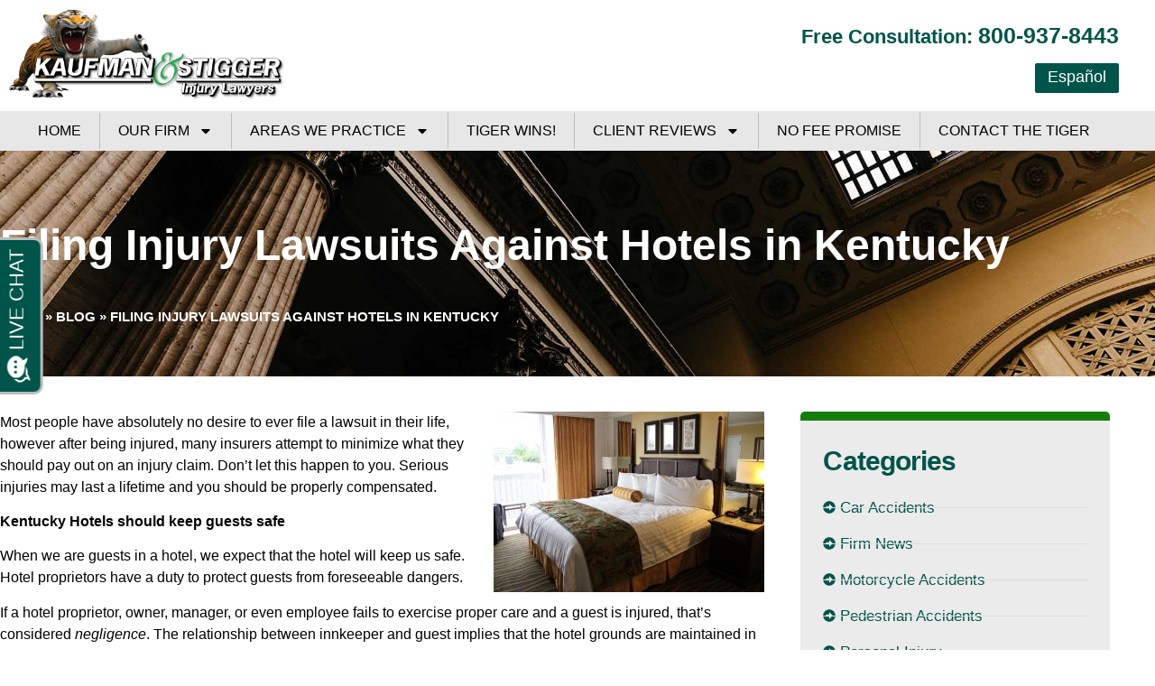

--- FILE ---
content_type: text/html; charset=UTF-8
request_url: https://getthetiger.com/blog/filing-injury-lawsuits-against-hotels/
body_size: 21087
content:
<!doctype html> <html lang="en-US"> <head> 	<meta charset="UTF-8"> 	<meta name="viewport" content="width=device-width, initial-scale=1"> 	<link rel="profile" href="https://gmpg.org/xfn/11"> 	<meta name='robots' content='index, follow, max-image-preview:large, max-snippet:-1, max-video-preview:-1' />  	<!-- This site is optimized with the Yoast SEO plugin v26.8 - https://yoast.com/product/yoast-seo-wordpress/ --> 	<title>Filing Injury Lawsuits Against Hotels in Kentucky - Kaufman &amp; Stigger, PLLC</title> 	<link rel="canonical" href="https://getthetiger.com/blog/filing-injury-lawsuits-against-hotels/" /> 	<meta property="og:locale" content="en_US" /> 	<meta property="og:type" content="article" /> 	<meta property="og:title" content="Filing Injury Lawsuits Against Hotels in Kentucky - Kaufman &amp; Stigger, PLLC" /> 	<meta property="og:description" content="Most people have absolutely no desire to ever file a lawsuit in their life, however after being injured, many insurers attempt to minimize what they should pay out on an injury claim. Don’t let this happen to you. Serious injuries may last a lifetime and you should be properly compensated. Kentucky Hotels should keep guests [&hellip;]" /> 	<meta property="og:url" content="https://getthetiger.com/blog/filing-injury-lawsuits-against-hotels/" /> 	<meta property="og:site_name" content="Kaufman &amp; Stigger, PLLC" /> 	<meta property="article:publisher" content="https://www.facebook.com/KaufmanStigger" /> 	<meta property="article:published_time" content="2017-08-07T02:17:36+00:00" /> 	<meta property="og:image" content="https://getthetiger.com/wp-content/uploads/2017/08/hotelroom-2205447_640.jpg" /> 	<meta property="og:image:width" content="640" /> 	<meta property="og:image:height" content="426" /> 	<meta property="og:image:type" content="image/jpeg" /> 	<meta name="author" content="Tiger" /> 	<meta name="twitter:card" content="summary_large_image" /> 	<meta name="twitter:creator" content="@GetTheTiger" /> 	<meta name="twitter:site" content="@GetTheTiger" /> 	<meta name="twitter:label1" content="Written by" /> 	<meta name="twitter:data1" content="Tiger" /> 	<meta name="twitter:label2" content="Est. reading time" /> 	<meta name="twitter:data2" content="3 minutes" /> 	<script type="application/ld+json" class="yoast-schema-graph">{"@context":"https://schema.org","@graph":[{"@type":"Article","@id":"https://getthetiger.com/blog/filing-injury-lawsuits-against-hotels/#article","isPartOf":{"@id":"https://getthetiger.com/blog/filing-injury-lawsuits-against-hotels/"},"author":{"name":"Tiger","@id":"https://getthetiger.com/#/schema/person/34fd3a34e638cf1451d2e36ae5238bfa"},"headline":"Filing Injury Lawsuits Against Hotels in Kentucky","datePublished":"2017-08-07T02:17:36+00:00","mainEntityOfPage":{"@id":"https://getthetiger.com/blog/filing-injury-lawsuits-against-hotels/"},"wordCount":510,"commentCount":0,"publisher":{"@id":"https://getthetiger.com/#organization"},"image":{"@id":"https://getthetiger.com/blog/filing-injury-lawsuits-against-hotels/#primaryimage"},"thumbnailUrl":"https://getthetiger.com/wp-content/uploads/2017/08/hotelroom-2205447_640.jpg","articleSection":["Premises Liability"],"inLanguage":"en-US","potentialAction":[{"@type":"CommentAction","name":"Comment","target":["https://getthetiger.com/blog/filing-injury-lawsuits-against-hotels/#respond"]}]},{"@type":"WebPage","@id":"https://getthetiger.com/blog/filing-injury-lawsuits-against-hotels/","url":"https://getthetiger.com/blog/filing-injury-lawsuits-against-hotels/","name":"Filing Injury Lawsuits Against Hotels in Kentucky - Kaufman &amp; Stigger, PLLC","isPartOf":{"@id":"https://getthetiger.com/#website"},"primaryImageOfPage":{"@id":"https://getthetiger.com/blog/filing-injury-lawsuits-against-hotels/#primaryimage"},"image":{"@id":"https://getthetiger.com/blog/filing-injury-lawsuits-against-hotels/#primaryimage"},"thumbnailUrl":"https://getthetiger.com/wp-content/uploads/2017/08/hotelroom-2205447_640.jpg","datePublished":"2017-08-07T02:17:36+00:00","breadcrumb":{"@id":"https://getthetiger.com/blog/filing-injury-lawsuits-against-hotels/#breadcrumb"},"inLanguage":"en-US","potentialAction":[{"@type":"ReadAction","target":["https://getthetiger.com/blog/filing-injury-lawsuits-against-hotels/"]}]},{"@type":"ImageObject","inLanguage":"en-US","@id":"https://getthetiger.com/blog/filing-injury-lawsuits-against-hotels/#primaryimage","url":"https://getthetiger.com/wp-content/uploads/2017/08/hotelroom-2205447_640.jpg","contentUrl":"https://getthetiger.com/wp-content/uploads/2017/08/hotelroom-2205447_640.jpg","width":640,"height":426},{"@type":"BreadcrumbList","@id":"https://getthetiger.com/blog/filing-injury-lawsuits-against-hotels/#breadcrumb","itemListElement":[{"@type":"ListItem","position":1,"name":"Home","item":"https://getthetiger.com/"},{"@type":"ListItem","position":2,"name":"Blog","item":"https://getthetiger.com/blog"},{"@type":"ListItem","position":3,"name":"Filing Injury Lawsuits Against Hotels in Kentucky"}]},{"@type":"WebSite","@id":"https://getthetiger.com/#website","url":"https://getthetiger.com/","name":"Kaufman &amp; Stigger, PLLC","description":"Louisville Personal Injury Attorneys","publisher":{"@id":"https://getthetiger.com/#organization"},"potentialAction":[{"@type":"SearchAction","target":{"@type":"EntryPoint","urlTemplate":"https://getthetiger.com/?s={search_term_string}"},"query-input":{"@type":"PropertyValueSpecification","valueRequired":true,"valueName":"search_term_string"}}],"inLanguage":"en-US"},{"@type":"Organization","@id":"https://getthetiger.com/#organization","name":"Kaufman & Stigger, PLLC Injury Lawyers","url":"https://getthetiger.com/","logo":{"@type":"ImageObject","inLanguage":"en-US","@id":"https://getthetiger.com/#/schema/logo/image/","url":"https://getthetiger.com/wp-content/uploads/2022/11/Kaufman-Stigger-law.png","contentUrl":"https://getthetiger.com/wp-content/uploads/2022/11/Kaufman-Stigger-law.png","width":1000,"height":336,"caption":"Kaufman & Stigger, PLLC Injury Lawyers"},"image":{"@id":"https://getthetiger.com/#/schema/logo/image/"},"sameAs":["https://www.facebook.com/KaufmanStigger","https://x.com/GetTheTiger"]},{"@type":"Person","@id":"https://getthetiger.com/#/schema/person/34fd3a34e638cf1451d2e36ae5238bfa","name":"Tiger","image":{"@type":"ImageObject","inLanguage":"en-US","@id":"https://getthetiger.com/#/schema/person/image/","url":"https://secure.gravatar.com/avatar/15113450292381ae0741a2f4153b928d7a577eea1f396e341c420a319b3cee21?s=96&d=mm&r=g","contentUrl":"https://secure.gravatar.com/avatar/15113450292381ae0741a2f4153b928d7a577eea1f396e341c420a319b3cee21?s=96&d=mm&r=g","caption":"Tiger"},"url":"https://getthetiger.com/blog/author/len"}]}</script> 	<!-- / Yoast SEO plugin. -->   <link rel="alternate" type="application/rss+xml" title="Kaufman &amp; Stigger, PLLC &raquo; Feed" href="https://getthetiger.com/feed" /> <link rel="alternate" type="application/rss+xml" title="Kaufman &amp; Stigger, PLLC &raquo; Comments Feed" href="https://getthetiger.com/comments/feed" /> <link rel="alternate" type="application/rss+xml" title="Kaufman &amp; Stigger, PLLC &raquo; Filing Injury Lawsuits Against Hotels in Kentucky Comments Feed" href="https://getthetiger.com/blog/filing-injury-lawsuits-against-hotels/feed" /> <link rel="alternate" title="oEmbed (JSON)" type="application/json+oembed" href="https://getthetiger.com/wp-json/oembed/1.0/embed?url=https%3A%2F%2Fgetthetiger.com%2Fblog%2Ffiling-injury-lawsuits-against-hotels%2F" /> <link rel="alternate" title="oEmbed (XML)" type="text/xml+oembed" href="https://getthetiger.com/wp-json/oembed/1.0/embed?url=https%3A%2F%2Fgetthetiger.com%2Fblog%2Ffiling-injury-lawsuits-against-hotels%2F&#038;format=xml" /> <style id='wp-img-auto-sizes-contain-inline-css'> img:is([sizes=auto i],[sizes^="auto," i]){contain-intrinsic-size:3000px 1500px} /*# sourceURL=wp-img-auto-sizes-contain-inline-css */ </style> <link rel='stylesheet' id='hfe-widgets-style-css' href='https://getthetiger.com/wp-content/plugins/header-footer-elementor/inc/widgets-css/frontend.css?ver=2.8.2' media='all' /> <link rel='stylesheet' id='jkit-elements-main-css' href='https://getthetiger.com/wp-content/plugins/jeg-elementor-kit/assets/css/elements/main.css?ver=3.0.2' media='all' /> <style id='wp-emoji-styles-inline-css'>  	img.wp-smiley, img.emoji { 		display: inline !important; 		border: none !important; 		box-shadow: none !important; 		height: 1em !important; 		width: 1em !important; 		margin: 0 0.07em !important; 		vertical-align: -0.1em !important; 		background: none !important; 		padding: 0 !important; 	} /*# sourceURL=wp-emoji-styles-inline-css */ </style> <link rel='stylesheet' id='wp-block-library-css' href='https://getthetiger.com/wp-includes/css/dist/block-library/style.min.css?ver=6.9' media='all' /> <style id='global-styles-inline-css'> :root{--wp--preset--aspect-ratio--square: 1;--wp--preset--aspect-ratio--4-3: 4/3;--wp--preset--aspect-ratio--3-4: 3/4;--wp--preset--aspect-ratio--3-2: 3/2;--wp--preset--aspect-ratio--2-3: 2/3;--wp--preset--aspect-ratio--16-9: 16/9;--wp--preset--aspect-ratio--9-16: 9/16;--wp--preset--color--black: #000000;--wp--preset--color--cyan-bluish-gray: #abb8c3;--wp--preset--color--white: #ffffff;--wp--preset--color--pale-pink: #f78da7;--wp--preset--color--vivid-red: #cf2e2e;--wp--preset--color--luminous-vivid-orange: #ff6900;--wp--preset--color--luminous-vivid-amber: #fcb900;--wp--preset--color--light-green-cyan: #7bdcb5;--wp--preset--color--vivid-green-cyan: #00d084;--wp--preset--color--pale-cyan-blue: #8ed1fc;--wp--preset--color--vivid-cyan-blue: #0693e3;--wp--preset--color--vivid-purple: #9b51e0;--wp--preset--gradient--vivid-cyan-blue-to-vivid-purple: linear-gradient(135deg,rgb(6,147,227) 0%,rgb(155,81,224) 100%);--wp--preset--gradient--light-green-cyan-to-vivid-green-cyan: linear-gradient(135deg,rgb(122,220,180) 0%,rgb(0,208,130) 100%);--wp--preset--gradient--luminous-vivid-amber-to-luminous-vivid-orange: linear-gradient(135deg,rgb(252,185,0) 0%,rgb(255,105,0) 100%);--wp--preset--gradient--luminous-vivid-orange-to-vivid-red: linear-gradient(135deg,rgb(255,105,0) 0%,rgb(207,46,46) 100%);--wp--preset--gradient--very-light-gray-to-cyan-bluish-gray: linear-gradient(135deg,rgb(238,238,238) 0%,rgb(169,184,195) 100%);--wp--preset--gradient--cool-to-warm-spectrum: linear-gradient(135deg,rgb(74,234,220) 0%,rgb(151,120,209) 20%,rgb(207,42,186) 40%,rgb(238,44,130) 60%,rgb(251,105,98) 80%,rgb(254,248,76) 100%);--wp--preset--gradient--blush-light-purple: linear-gradient(135deg,rgb(255,206,236) 0%,rgb(152,150,240) 100%);--wp--preset--gradient--blush-bordeaux: linear-gradient(135deg,rgb(254,205,165) 0%,rgb(254,45,45) 50%,rgb(107,0,62) 100%);--wp--preset--gradient--luminous-dusk: linear-gradient(135deg,rgb(255,203,112) 0%,rgb(199,81,192) 50%,rgb(65,88,208) 100%);--wp--preset--gradient--pale-ocean: linear-gradient(135deg,rgb(255,245,203) 0%,rgb(182,227,212) 50%,rgb(51,167,181) 100%);--wp--preset--gradient--electric-grass: linear-gradient(135deg,rgb(202,248,128) 0%,rgb(113,206,126) 100%);--wp--preset--gradient--midnight: linear-gradient(135deg,rgb(2,3,129) 0%,rgb(40,116,252) 100%);--wp--preset--font-size--small: 13px;--wp--preset--font-size--medium: 20px;--wp--preset--font-size--large: 36px;--wp--preset--font-size--x-large: 42px;--wp--preset--spacing--20: 0.44rem;--wp--preset--spacing--30: 0.67rem;--wp--preset--spacing--40: 1rem;--wp--preset--spacing--50: 1.5rem;--wp--preset--spacing--60: 2.25rem;--wp--preset--spacing--70: 3.38rem;--wp--preset--spacing--80: 5.06rem;--wp--preset--shadow--natural: 6px 6px 9px rgba(0, 0, 0, 0.2);--wp--preset--shadow--deep: 12px 12px 50px rgba(0, 0, 0, 0.4);--wp--preset--shadow--sharp: 6px 6px 0px rgba(0, 0, 0, 0.2);--wp--preset--shadow--outlined: 6px 6px 0px -3px rgb(255, 255, 255), 6px 6px rgb(0, 0, 0);--wp--preset--shadow--crisp: 6px 6px 0px rgb(0, 0, 0);}:root { --wp--style--global--content-size: 800px;--wp--style--global--wide-size: 1200px; }:where(body) { margin: 0; }.wp-site-blocks > .alignleft { float: left; margin-right: 2em; }.wp-site-blocks > .alignright { float: right; margin-left: 2em; }.wp-site-blocks > .aligncenter { justify-content: center; margin-left: auto; margin-right: auto; }:where(.wp-site-blocks) > * { margin-block-start: 24px; margin-block-end: 0; }:where(.wp-site-blocks) > :first-child { margin-block-start: 0; }:where(.wp-site-blocks) > :last-child { margin-block-end: 0; }:root { --wp--style--block-gap: 24px; }:root :where(.is-layout-flow) > :first-child{margin-block-start: 0;}:root :where(.is-layout-flow) > :last-child{margin-block-end: 0;}:root :where(.is-layout-flow) > *{margin-block-start: 24px;margin-block-end: 0;}:root :where(.is-layout-constrained) > :first-child{margin-block-start: 0;}:root :where(.is-layout-constrained) > :last-child{margin-block-end: 0;}:root :where(.is-layout-constrained) > *{margin-block-start: 24px;margin-block-end: 0;}:root :where(.is-layout-flex){gap: 24px;}:root :where(.is-layout-grid){gap: 24px;}.is-layout-flow > .alignleft{float: left;margin-inline-start: 0;margin-inline-end: 2em;}.is-layout-flow > .alignright{float: right;margin-inline-start: 2em;margin-inline-end: 0;}.is-layout-flow > .aligncenter{margin-left: auto !important;margin-right: auto !important;}.is-layout-constrained > .alignleft{float: left;margin-inline-start: 0;margin-inline-end: 2em;}.is-layout-constrained > .alignright{float: right;margin-inline-start: 2em;margin-inline-end: 0;}.is-layout-constrained > .aligncenter{margin-left: auto !important;margin-right: auto !important;}.is-layout-constrained > :where(:not(.alignleft):not(.alignright):not(.alignfull)){max-width: var(--wp--style--global--content-size);margin-left: auto !important;margin-right: auto !important;}.is-layout-constrained > .alignwide{max-width: var(--wp--style--global--wide-size);}body .is-layout-flex{display: flex;}.is-layout-flex{flex-wrap: wrap;align-items: center;}.is-layout-flex > :is(*, div){margin: 0;}body .is-layout-grid{display: grid;}.is-layout-grid > :is(*, div){margin: 0;}body{padding-top: 0px;padding-right: 0px;padding-bottom: 0px;padding-left: 0px;}a:where(:not(.wp-element-button)){text-decoration: underline;}:root :where(.wp-element-button, .wp-block-button__link){background-color: #32373c;border-width: 0;color: #fff;font-family: inherit;font-size: inherit;font-style: inherit;font-weight: inherit;letter-spacing: inherit;line-height: inherit;padding-top: calc(0.667em + 2px);padding-right: calc(1.333em + 2px);padding-bottom: calc(0.667em + 2px);padding-left: calc(1.333em + 2px);text-decoration: none;text-transform: inherit;}.has-black-color{color: var(--wp--preset--color--black) !important;}.has-cyan-bluish-gray-color{color: var(--wp--preset--color--cyan-bluish-gray) !important;}.has-white-color{color: var(--wp--preset--color--white) !important;}.has-pale-pink-color{color: var(--wp--preset--color--pale-pink) !important;}.has-vivid-red-color{color: var(--wp--preset--color--vivid-red) !important;}.has-luminous-vivid-orange-color{color: var(--wp--preset--color--luminous-vivid-orange) !important;}.has-luminous-vivid-amber-color{color: var(--wp--preset--color--luminous-vivid-amber) !important;}.has-light-green-cyan-color{color: var(--wp--preset--color--light-green-cyan) !important;}.has-vivid-green-cyan-color{color: var(--wp--preset--color--vivid-green-cyan) !important;}.has-pale-cyan-blue-color{color: var(--wp--preset--color--pale-cyan-blue) !important;}.has-vivid-cyan-blue-color{color: var(--wp--preset--color--vivid-cyan-blue) !important;}.has-vivid-purple-color{color: var(--wp--preset--color--vivid-purple) !important;}.has-black-background-color{background-color: var(--wp--preset--color--black) !important;}.has-cyan-bluish-gray-background-color{background-color: var(--wp--preset--color--cyan-bluish-gray) !important;}.has-white-background-color{background-color: var(--wp--preset--color--white) !important;}.has-pale-pink-background-color{background-color: var(--wp--preset--color--pale-pink) !important;}.has-vivid-red-background-color{background-color: var(--wp--preset--color--vivid-red) !important;}.has-luminous-vivid-orange-background-color{background-color: var(--wp--preset--color--luminous-vivid-orange) !important;}.has-luminous-vivid-amber-background-color{background-color: var(--wp--preset--color--luminous-vivid-amber) !important;}.has-light-green-cyan-background-color{background-color: var(--wp--preset--color--light-green-cyan) !important;}.has-vivid-green-cyan-background-color{background-color: var(--wp--preset--color--vivid-green-cyan) !important;}.has-pale-cyan-blue-background-color{background-color: var(--wp--preset--color--pale-cyan-blue) !important;}.has-vivid-cyan-blue-background-color{background-color: var(--wp--preset--color--vivid-cyan-blue) !important;}.has-vivid-purple-background-color{background-color: var(--wp--preset--color--vivid-purple) !important;}.has-black-border-color{border-color: var(--wp--preset--color--black) !important;}.has-cyan-bluish-gray-border-color{border-color: var(--wp--preset--color--cyan-bluish-gray) !important;}.has-white-border-color{border-color: var(--wp--preset--color--white) !important;}.has-pale-pink-border-color{border-color: var(--wp--preset--color--pale-pink) !important;}.has-vivid-red-border-color{border-color: var(--wp--preset--color--vivid-red) !important;}.has-luminous-vivid-orange-border-color{border-color: var(--wp--preset--color--luminous-vivid-orange) !important;}.has-luminous-vivid-amber-border-color{border-color: var(--wp--preset--color--luminous-vivid-amber) !important;}.has-light-green-cyan-border-color{border-color: var(--wp--preset--color--light-green-cyan) !important;}.has-vivid-green-cyan-border-color{border-color: var(--wp--preset--color--vivid-green-cyan) !important;}.has-pale-cyan-blue-border-color{border-color: var(--wp--preset--color--pale-cyan-blue) !important;}.has-vivid-cyan-blue-border-color{border-color: var(--wp--preset--color--vivid-cyan-blue) !important;}.has-vivid-purple-border-color{border-color: var(--wp--preset--color--vivid-purple) !important;}.has-vivid-cyan-blue-to-vivid-purple-gradient-background{background: var(--wp--preset--gradient--vivid-cyan-blue-to-vivid-purple) !important;}.has-light-green-cyan-to-vivid-green-cyan-gradient-background{background: var(--wp--preset--gradient--light-green-cyan-to-vivid-green-cyan) !important;}.has-luminous-vivid-amber-to-luminous-vivid-orange-gradient-background{background: var(--wp--preset--gradient--luminous-vivid-amber-to-luminous-vivid-orange) !important;}.has-luminous-vivid-orange-to-vivid-red-gradient-background{background: var(--wp--preset--gradient--luminous-vivid-orange-to-vivid-red) !important;}.has-very-light-gray-to-cyan-bluish-gray-gradient-background{background: var(--wp--preset--gradient--very-light-gray-to-cyan-bluish-gray) !important;}.has-cool-to-warm-spectrum-gradient-background{background: var(--wp--preset--gradient--cool-to-warm-spectrum) !important;}.has-blush-light-purple-gradient-background{background: var(--wp--preset--gradient--blush-light-purple) !important;}.has-blush-bordeaux-gradient-background{background: var(--wp--preset--gradient--blush-bordeaux) !important;}.has-luminous-dusk-gradient-background{background: var(--wp--preset--gradient--luminous-dusk) !important;}.has-pale-ocean-gradient-background{background: var(--wp--preset--gradient--pale-ocean) !important;}.has-electric-grass-gradient-background{background: var(--wp--preset--gradient--electric-grass) !important;}.has-midnight-gradient-background{background: var(--wp--preset--gradient--midnight) !important;}.has-small-font-size{font-size: var(--wp--preset--font-size--small) !important;}.has-medium-font-size{font-size: var(--wp--preset--font-size--medium) !important;}.has-large-font-size{font-size: var(--wp--preset--font-size--large) !important;}.has-x-large-font-size{font-size: var(--wp--preset--font-size--x-large) !important;} :root :where(.wp-block-pullquote){font-size: 1.5em;line-height: 1.6;} /*# sourceURL=global-styles-inline-css */ </style> <link rel='stylesheet' id='hfe-style-css' href='https://getthetiger.com/wp-content/plugins/header-footer-elementor/assets/css/header-footer-elementor.css?ver=2.8.2' media='all' /> <link rel='stylesheet' id='elementor-frontend-css' href='https://getthetiger.com/wp-content/plugins/elementor/assets/css/frontend.min.css?ver=3.34.2' media='all' /> <link rel='stylesheet' id='elementor-post-5083-css' href='https://getthetiger.com/wp-content/uploads/elementor/css/post-5083.css?ver=1769190212' media='all' /> <link rel='stylesheet' id='grw-public-main-css-css' href='https://getthetiger.com/wp-content/plugins/widget-google-reviews/assets/css/public-main.css?ver=6.9.3' media='all' /> <link rel='stylesheet' id='hello-elementor-css' href='https://getthetiger.com/wp-content/themes/hello-elementor/assets/css/reset.css?ver=3.4.6' media='all' /> <link rel='stylesheet' id='hello-elementor-theme-style-css' href='https://getthetiger.com/wp-content/themes/hello-elementor/assets/css/theme.css?ver=3.4.6' media='all' /> <link rel='stylesheet' id='hello-elementor-header-footer-css' href='https://getthetiger.com/wp-content/themes/hello-elementor/assets/css/header-footer.css?ver=3.4.6' media='all' /> <link rel='stylesheet' id='widget-heading-css' href='https://getthetiger.com/wp-content/plugins/elementor/assets/css/widget-heading.min.css?ver=3.34.2' media='all' /> <link rel='stylesheet' id='widget-image-css' href='https://getthetiger.com/wp-content/plugins/elementor/assets/css/widget-image.min.css?ver=3.34.2' media='all' /> <link rel='stylesheet' id='widget-nav-menu-css' href='https://getthetiger.com/wp-content/plugins/elementor-pro/assets/css/widget-nav-menu.min.css?ver=3.34.2' media='all' /> <link rel='stylesheet' id='e-sticky-css' href='https://getthetiger.com/wp-content/plugins/elementor-pro/assets/css/modules/sticky.min.css?ver=3.34.2' media='all' /> <link rel='stylesheet' id='e-animation-float-css' href='https://getthetiger.com/wp-content/plugins/elementor/assets/lib/animations/styles/e-animation-float.min.css?ver=3.34.2' media='all' /> <link rel='stylesheet' id='widget-social-icons-css' href='https://getthetiger.com/wp-content/plugins/elementor/assets/css/widget-social-icons.min.css?ver=3.34.2' media='all' /> <link rel='stylesheet' id='e-apple-webkit-css' href='https://getthetiger.com/wp-content/plugins/elementor/assets/css/conditionals/apple-webkit.min.css?ver=3.34.2' media='all' /> <link rel='stylesheet' id='e-animation-fadeIn-css' href='https://getthetiger.com/wp-content/plugins/elementor/assets/lib/animations/styles/fadeIn.min.css?ver=3.34.2' media='all' /> <link rel='stylesheet' id='widget-icon-list-css' href='https://getthetiger.com/wp-content/plugins/elementor/assets/css/widget-icon-list.min.css?ver=3.34.2' media='all' /> <link rel='stylesheet' id='widget-search-form-css' href='https://getthetiger.com/wp-content/plugins/elementor-pro/assets/css/widget-search-form.min.css?ver=3.34.2' media='all' /> <link rel='stylesheet' id='widget-posts-css' href='https://getthetiger.com/wp-content/plugins/elementor-pro/assets/css/widget-posts.min.css?ver=3.34.2' media='all' /> <link rel='stylesheet' id='widget-breadcrumbs-css' href='https://getthetiger.com/wp-content/plugins/elementor-pro/assets/css/widget-breadcrumbs.min.css?ver=3.34.2' media='all' /> <link rel='stylesheet' id='widget-share-buttons-css' href='https://getthetiger.com/wp-content/plugins/elementor-pro/assets/css/widget-share-buttons.min.css?ver=3.34.2' media='all' /> <link rel='stylesheet' id='elementor-post-5128-css' href='https://getthetiger.com/wp-content/uploads/elementor/css/post-5128.css?ver=1769190213' media='all' /> <link rel='stylesheet' id='elementor-post-5152-css' href='https://getthetiger.com/wp-content/uploads/elementor/css/post-5152.css?ver=1769190258' media='all' /> <link rel='stylesheet' id='elementor-post-6115-css' href='https://getthetiger.com/wp-content/uploads/elementor/css/post-6115.css?ver=1769190258' media='all' /> <link rel='stylesheet' id='hfe-elementor-icons-css' href='https://getthetiger.com/wp-content/plugins/elementor/assets/lib/eicons/css/elementor-icons.min.css?ver=5.34.0' media='all' /> <link rel='stylesheet' id='hfe-icons-list-css' href='https://getthetiger.com/wp-content/plugins/elementor/assets/css/widget-icon-list.min.css?ver=3.24.3' media='all' /> <link rel='stylesheet' id='hfe-social-icons-css' href='https://getthetiger.com/wp-content/plugins/elementor/assets/css/widget-social-icons.min.css?ver=3.24.0' media='all' /> <link rel='stylesheet' id='hfe-social-share-icons-brands-css' href='https://getthetiger.com/wp-content/plugins/elementor/assets/lib/font-awesome/css/brands.css?ver=5.15.3' media='all' /> <link rel='stylesheet' id='hfe-social-share-icons-fontawesome-css' href='https://getthetiger.com/wp-content/plugins/elementor/assets/lib/font-awesome/css/fontawesome.css?ver=5.15.3' media='all' /> <link rel='stylesheet' id='hfe-nav-menu-icons-css' href='https://getthetiger.com/wp-content/plugins/elementor/assets/lib/font-awesome/css/solid.css?ver=5.15.3' media='all' /> <link rel='stylesheet' id='hfe-widget-blockquote-css' href='https://getthetiger.com/wp-content/plugins/elementor-pro/assets/css/widget-blockquote.min.css?ver=3.25.0' media='all' /> <link rel='stylesheet' id='hfe-mega-menu-css' href='https://getthetiger.com/wp-content/plugins/elementor-pro/assets/css/widget-mega-menu.min.css?ver=3.26.2' media='all' /> <link rel='stylesheet' id='hfe-nav-menu-widget-css' href='https://getthetiger.com/wp-content/plugins/elementor-pro/assets/css/widget-nav-menu.min.css?ver=3.26.0' media='all' /> <link rel='stylesheet' id='ekit-widget-styles-css' href='https://getthetiger.com/wp-content/plugins/elementskit-lite/widgets/init/assets/css/widget-styles.css?ver=3.7.8' media='all' /> <link rel='stylesheet' id='ekit-responsive-css' href='https://getthetiger.com/wp-content/plugins/elementskit-lite/widgets/init/assets/css/responsive.css?ver=3.7.8' media='all' /> <link rel='stylesheet' id='elementor-gf-local-rubik-css' href='https://getthetiger.com/wp-content/uploads/elementor/google-fonts/css/rubik.css?ver=1742573471' media='all' /> <script defer="defer" src="https://getthetiger.com/wp-content/plugins/widget-google-reviews/assets/js/public-main.js?ver=6.9.3" id="grw-public-main-js-js"></script> <script src="https://getthetiger.com/wp-includes/js/jquery/jquery.min.js?ver=3.7.1" id="jquery-core-js"></script> <script src="https://getthetiger.com/wp-includes/js/jquery/jquery-migrate.min.js?ver=3.4.1" id="jquery-migrate-js"></script> <script id="jquery-js-after">
!function($){"use strict";$(document).ready(function(){$(this).scrollTop()>100&&$(".hfe-scroll-to-top-wrap").removeClass("hfe-scroll-to-top-hide"),$(window).scroll(function(){$(this).scrollTop()<100?$(".hfe-scroll-to-top-wrap").fadeOut(300):$(".hfe-scroll-to-top-wrap").fadeIn(300)}),$(".hfe-scroll-to-top-wrap").on("click",function(){$("html, body").animate({scrollTop:0},300);return!1})})}(jQuery);
!function($){'use strict';$(document).ready(function(){var bar=$('.hfe-reading-progress-bar');if(!bar.length)return;$(window).on('scroll',function(){var s=$(window).scrollTop(),d=$(document).height()-$(window).height(),p=d? s/d*100:0;bar.css('width',p+'%')});});}(jQuery);
//# sourceURL=jquery-js-after
</script> <link rel="https://api.w.org/" href="https://getthetiger.com/wp-json/" /><link rel="alternate" title="JSON" type="application/json" href="https://getthetiger.com/wp-json/wp/v2/posts/443" /><link rel="EditURI" type="application/rsd+xml" title="RSD" href="https://getthetiger.com/xmlrpc.php?rsd" /> <meta name="generator" content="WordPress 6.9" /> <link rel='shortlink' href='https://getthetiger.com/?p=443' /> <!-- Google Tag Manager -->  <script>(function(w,d,s,l,i){w[l]=w[l]||[];w[l].push({'gtm.start':
new Date().getTime(),event:'gtm.js'});var f=d.getElementsByTagName(s)[0],
j=d.createElement(s),dl=l!='dataLayer'?'&l='+l:'';j.async=true;j.src=
'https://www.googletagmanager.com/gtm.js?id='+i+dl;f.parentNode.insertBefore(j,f);
})(window,document,'script','dataLayer','GTM-NJR5V6M');</script>  <!-- End Google Tag Manager -->  <meta name="google-site-verification" content="_npY73_litdqDAfXS5B7ZcgzITSbn43Ju0IuyDKxK-Q" />  <script>
!function(e){e=document.createElement("img"),e.src=https://jelly.mdhv.io/v1/star.gif?pid=fZQojcwjlRjLyxHaIRyvf2YWgEtl&src=mh&evt=hi,document.body.appendChild(e)}();
</script><meta name="generator" content="Elementor 3.34.2; features: e_font_icon_svg, additional_custom_breakpoints; settings: css_print_method-external, google_font-enabled, font_display-auto"> 			<style> 				.e-con.e-parent:nth-of-type(n+4):not(.e-lazyloaded):not(.e-no-lazyload), 				.e-con.e-parent:nth-of-type(n+4):not(.e-lazyloaded):not(.e-no-lazyload) * { 					background-image: none !important; 				} 				@media screen and (max-height: 1024px) { 					.e-con.e-parent:nth-of-type(n+3):not(.e-lazyloaded):not(.e-no-lazyload), 					.e-con.e-parent:nth-of-type(n+3):not(.e-lazyloaded):not(.e-no-lazyload) * { 						background-image: none !important; 					} 				} 				@media screen and (max-height: 640px) { 					.e-con.e-parent:nth-of-type(n+2):not(.e-lazyloaded):not(.e-no-lazyload), 					.e-con.e-parent:nth-of-type(n+2):not(.e-lazyloaded):not(.e-no-lazyload) * { 						background-image: none !important; 					} 				} 			</style> 			<link rel="icon" href="https://getthetiger.com/wp-content/uploads/2022/11/getthetiger-favicon-150x150.png" sizes="32x32" /> <link rel="icon" href="https://getthetiger.com/wp-content/uploads/2022/11/getthetiger-favicon-300x300.png" sizes="192x192" /> <link rel="apple-touch-icon" href="https://getthetiger.com/wp-content/uploads/2022/11/getthetiger-favicon-300x300.png" /> <meta name="msapplication-TileImage" content="https://getthetiger.com/wp-content/uploads/2022/11/getthetiger-favicon-300x300.png" /> </head> <body class="wp-singular post-template-default single single-post postid-443 single-format-standard wp-custom-logo wp-embed-responsive wp-theme-hello-elementor ehf-template-hello-elementor ehf-stylesheet-hello-elementor jkit-color-scheme hello-elementor-default elementor-default elementor-kit-5083 elementor-page-6115">  <!-- Google Tag Manager (noscript) -->  <noscript><iframe src="https://www.googletagmanager.com/ns.html?id=GTM-NJR5V6M"  height="0" width="0" style="display:none;visibility:hidden"></iframe></noscript>  <!-- End Google Tag Manager (noscript) -->  <script src="https://www.apex.live/scripts/invitation.ashx?company=kshlaw"async></script> <a class="skip-link screen-reader-text" href="#content">Skip to content</a>  		<header data-elementor-type="header" data-elementor-id="5128" class="elementor elementor-5128 elementor-location-header" data-elementor-post-type="elementor_library"> 					<section class="elementor-section elementor-top-section elementor-element elementor-element-d0754d9 elementor-section-full_width elementor-hidden-desktop elementor-section-height-default elementor-section-height-default" data-id="d0754d9" data-element_type="section" data-settings="{&quot;background_background&quot;:&quot;classic&quot;}"> 						<div class="elementor-container elementor-column-gap-default"> 					<div class="elementor-column elementor-col-100 elementor-top-column elementor-element elementor-element-e943dae" data-id="e943dae" data-element_type="column"> 			<div class="elementor-widget-wrap elementor-element-populated"> 						<div class="elementor-element elementor-element-1c53491 elementor-widget elementor-widget-text-editor" data-id="1c53491" data-element_type="widget" data-widget_type="text-editor.default"> 				<div class="elementor-widget-container"> 									<p>Free Consultation: <a href="tel:+18009378443" rel="noopener">800-937-8443</a></p>								</div> 				</div> 				<div class="elementor-element elementor-element-e28d620 elementor-tablet-align-center elementor-widget elementor-widget-button" data-id="e28d620" data-element_type="widget" data-widget_type="button.default"> 				<div class="elementor-widget-container"> 									<div class="elementor-button-wrapper"> 					<a class="elementor-button elementor-button-link elementor-size-sm" href="tel:+18009378443"> 						<span class="elementor-button-content-wrapper"> 									<span class="elementor-button-text">Tap Here To Call Us</span> 					</span> 					</a> 				</div> 								</div> 				</div> 					</div> 		</div> 					</div> 		</section> 				<section class="elementor-section elementor-top-section elementor-element elementor-element-9c7797e elementor-section-content-middle elementor-hidden-desktop elementor-hidden-mobile elementor-section-boxed elementor-section-height-default elementor-section-height-default" data-id="9c7797e" data-element_type="section" data-settings="{&quot;background_background&quot;:&quot;gradient&quot;}"> 							<div class="elementor-background-overlay"></div> 							<div class="elementor-container elementor-column-gap-default"> 					<div class="elementor-column elementor-col-100 elementor-top-column elementor-element elementor-element-a1fc59a" data-id="a1fc59a" data-element_type="column"> 			<div class="elementor-widget-wrap elementor-element-populated"> 						<div class="elementor-element elementor-element-d30ac7d elementor-widget__width-auto elementor-widget elementor-widget-heading" data-id="d30ac7d" data-element_type="widget" data-widget_type="heading.default"> 				<div class="elementor-widget-container"> 					<div class="elementor-heading-title elementor-size-default"><a href="https://getthetiger.com/es">Español</a></div>				</div> 				</div> 					</div> 		</div> 					</div> 		</section> 				<section class="elementor-section elementor-top-section elementor-element elementor-element-65e56dbc elementor-section-content-middle elementor-hidden-mobile elementor-section-boxed elementor-section-height-default elementor-section-height-default" data-id="65e56dbc" data-element_type="section" data-settings="{&quot;background_background&quot;:&quot;gradient&quot;}"> 							<div class="elementor-background-overlay"></div> 							<div class="elementor-container elementor-column-gap-default"> 					<div class="elementor-column elementor-col-50 elementor-top-column elementor-element elementor-element-f738acc" data-id="f738acc" data-element_type="column"> 			<div class="elementor-widget-wrap elementor-element-populated"> 						<div class="elementor-element elementor-element-32df510 elementor-widget elementor-widget-theme-site-logo elementor-widget-image" data-id="32df510" data-element_type="widget" kaufman="" data-widget_type="theme-site-logo.default"> 				<div class="elementor-widget-container"> 											<a href="https://getthetiger.com"> 			<img width="1000" height="336" src="https://getthetiger.com/wp-content/uploads/2022/11/Kaufman-Stigger-law.png" class="attachment-full size-full wp-image-5156" alt="Kaufman &amp; Stigger, PLLC | Filing Injury Lawsuits Against Hotels in Kentucky - Kaufman Stigger law" decoding="async" srcset="https://getthetiger.com/wp-content/uploads/2022/11/Kaufman-Stigger-law.png 1000w, https://getthetiger.com/wp-content/uploads/2022/11/Kaufman-Stigger-law-300x101.png 300w, https://getthetiger.com/wp-content/uploads/2022/11/Kaufman-Stigger-law-768x258.png 768w" sizes="(max-width: 1000px) 100vw, 1000px" title="Kaufman &amp; Stigger, PLLC | Filing Injury Lawsuits Against Hotels in Kentucky" />				</a> 											</div> 				</div> 					</div> 		</div> 				<div class="elementor-column elementor-col-50 elementor-top-column elementor-element elementor-element-19b7d2cd elementor-hidden-tablet elementor-hidden-mobile" data-id="19b7d2cd" data-element_type="column"> 			<div class="elementor-widget-wrap elementor-element-populated"> 						<div class="elementor-element elementor-element-6b4763f elementor-widget elementor-widget-text-editor" data-id="6b4763f" data-element_type="widget" data-widget_type="text-editor.default"> 				<div class="elementor-widget-container"> 									Free Consultation: <a href="tel:+18009378443"><span style="font-weight: 900; font-size: 25px;color:#01544A;">800-937-8443</span></a>								</div> 				</div> 				<section class="elementor-section elementor-inner-section elementor-element elementor-element-7ae23a7 elementor-section-boxed elementor-section-height-default elementor-section-height-default" data-id="7ae23a7" data-element_type="section"> 						<div class="elementor-container elementor-column-gap-default"> 					<div class="elementor-column elementor-col-100 elementor-inner-column elementor-element elementor-element-f064def" data-id="f064def" data-element_type="column"> 			<div class="elementor-widget-wrap elementor-element-populated"> 						<div class="elementor-element elementor-element-cc479be elementor-widget__width-auto elementor-widget elementor-widget-heading" data-id="cc479be" data-element_type="widget" data-widget_type="heading.default"> 				<div class="elementor-widget-container"> 					<div class="elementor-heading-title elementor-size-default"><a href="https://getthetiger.com/es">Español</a></div>				</div> 				</div> 					</div> 		</div> 					</div> 		</section> 					</div> 		</div> 					</div> 		</section> 				<nav class="elementor-section elementor-top-section elementor-element elementor-element-210159dc elementor-section-content-middle elementor-hidden-tablet elementor-hidden-mobile elementor-section-boxed elementor-section-height-default elementor-section-height-default" data-id="210159dc" data-element_type="section" data-settings="{&quot;background_background&quot;:&quot;classic&quot;,&quot;sticky&quot;:&quot;top&quot;,&quot;sticky_on&quot;:[&quot;desktop&quot;,&quot;tablet&quot;],&quot;sticky_offset&quot;:0,&quot;sticky_effects_offset&quot;:0,&quot;sticky_anchor_link_offset&quot;:0}"> 						<div class="elementor-container elementor-column-gap-no"> 					<div class="elementor-column elementor-col-100 elementor-top-column elementor-element elementor-element-3cdca7be" data-id="3cdca7be" data-element_type="column"> 			<div class="elementor-widget-wrap elementor-element-populated"> 						<div class="elementor-element elementor-element-48b07ba6 elementor-nav-menu--stretch elementor-nav-menu__align-center elementor-nav-menu__text-align-center elementor-nav-menu--dropdown-tablet elementor-nav-menu--toggle elementor-nav-menu--burger elementor-widget elementor-widget-nav-menu" data-id="48b07ba6" data-element_type="widget" data-settings="{&quot;full_width&quot;:&quot;stretch&quot;,&quot;layout&quot;:&quot;horizontal&quot;,&quot;submenu_icon&quot;:{&quot;value&quot;:&quot;&lt;svg aria-hidden=\&quot;true\&quot; class=\&quot;e-font-icon-svg e-fas-caret-down\&quot; viewBox=\&quot;0 0 320 512\&quot; xmlns=\&quot;http:\/\/www.w3.org\/2000\/svg\&quot;&gt;&lt;path d=\&quot;M31.3 192h257.3c17.8 0 26.7 21.5 14.1 34.1L174.1 354.8c-7.8 7.8-20.5 7.8-28.3 0L17.2 226.1C4.6 213.5 13.5 192 31.3 192z\&quot;&gt;&lt;\/path&gt;&lt;\/svg&gt;&quot;,&quot;library&quot;:&quot;fa-solid&quot;},&quot;toggle&quot;:&quot;burger&quot;}" data-widget_type="nav-menu.default"> 				<div class="elementor-widget-container"> 								<nav aria-label="Menu" class="elementor-nav-menu--main elementor-nav-menu__container elementor-nav-menu--layout-horizontal e--pointer-background e--animation-fade"> 				<ul id="menu-1-48b07ba6" class="elementor-nav-menu"><li class="icon-home menu-item menu-item-type-custom menu-item-object-custom menu-item-1424"><a href="/" class="elementor-item">Home</a></li> <li class="menu-item menu-item-type-custom menu-item-object-custom menu-item-has-children menu-item-1425"><a href="/firm-overview" class="elementor-item">Our Firm</a> <ul class="sub-menu elementor-nav-menu--dropdown"> 	<li class="menu-item menu-item-type-custom menu-item-object-custom menu-item-1426"><a href="/firm-overview" class="elementor-sub-item">Attorneys</a></li> 	<li class="menu-item menu-item-type-custom menu-item-object-custom menu-item-1427"><a href="/awards-memberships" class="elementor-sub-item">Awards &#038; Membership</a></li> 	<li class="menu-item menu-item-type-custom menu-item-object-custom menu-item-1428"><a href="/scholarship/" class="elementor-sub-item">Kaufman Scholarship</a></li> 	<li class="menu-item menu-item-type-custom menu-item-object-custom menu-item-1429"><a href="/veteranscholarship/" class="elementor-sub-item">Military Scholarship</a></li> 	<li class="menu-item menu-item-type-post_type menu-item-object-page menu-item-2089"><a href="https://getthetiger.com/community/" class="elementor-sub-item">Community</a></li> </ul> </li> <li class="menu-item menu-item-type-custom menu-item-object-custom menu-item-has-children menu-item-1430"><a href="/practice-areas" class="elementor-item">Areas We Practice</a> <ul class="sub-menu elementor-nav-menu--dropdown"> 	<li class="menu-item menu-item-type-custom menu-item-object-custom menu-item-1431"><a href="/personal-injury-lawsuit" class="elementor-sub-item">Personal Injury Lawsuits</a></li> 	<li class="menu-item menu-item-type-custom menu-item-object-custom menu-item-1432"><a href="/car-accidents/" class="elementor-sub-item">Car Accidents</a></li> 	<li class="menu-item menu-item-type-custom menu-item-object-custom menu-item-1433"><a href="/truck-accidents/" class="elementor-sub-item">Truck Accidents</a></li> 	<li class="menu-item menu-item-type-post_type menu-item-object-page menu-item-7440"><a href="https://getthetiger.com/catastrophic-injuries/brain-injuries/" class="elementor-sub-item">Brain Injury – TBI</a></li> 	<li class="menu-item menu-item-type-custom menu-item-object-custom menu-item-1434"><a href="/motorcycle-accidents/" class="elementor-sub-item">Motorcycle Accidents</a></li> 	<li class="menu-item menu-item-type-custom menu-item-object-custom menu-item-1440"><a href="/wrongful-death/" class="elementor-sub-item">Wrongful Death</a></li> 	<li class="menu-item menu-item-type-custom menu-item-object-custom menu-item-4719"><a href="https://getthetiger.com/kentucky/dog-bite-accident" class="elementor-sub-item">Dog Bites</a></li> 	<li class="menu-item menu-item-type-custom menu-item-object-custom menu-item-1439"><a href="/workplace-injuries/" class="elementor-sub-item">Worksite Injuries</a></li> 	<li class="menu-item menu-item-type-custom menu-item-object-custom menu-item-1435"><a href="/premises-liability/" class="elementor-sub-item">Premises Liability</a></li> 	<li class="menu-item menu-item-type-custom menu-item-object-custom menu-item-4408"><a href="https://getthetiger.com/bicycle-accidents/" class="elementor-sub-item">Bicycle Accidents</a></li> 	<li class="menu-item menu-item-type-custom menu-item-object-custom menu-item-1438"><a href="/catastrophic-injuries/" class="elementor-sub-item">Catastrophic Injuries</a></li> 	<li class="menu-item menu-item-type-custom menu-item-object-custom menu-item-1436"><a href="/defective-drug-product-liability/" class="elementor-sub-item">Dangerous Drug or Defective Products</a></li> 	<li class="menu-item menu-item-type-custom menu-item-object-custom menu-item-1437"><a href="/medical-malpractice/" class="elementor-sub-item">Medical Malpractice</a></li> 	<li class="menu-item menu-item-type-post_type menu-item-object-page menu-item-4750"><a href="https://getthetiger.com/medical-malpractice/nursing-home-abuse/" class="elementor-sub-item">Nursing Home Abuse</a></li> 	<li class="menu-item menu-item-type-post_type menu-item-object-page menu-item-10805"><a href="https://getthetiger.com/aviation-accidents" class="elementor-sub-item">Aviation Accidents</a></li> 	<li class="menu-item menu-item-type-custom menu-item-object-custom menu-item-1441"><a href="/practice-areas" class="elementor-sub-item">All Areas We Practice</a></li> </ul> </li> <li class="menu-item menu-item-type-custom menu-item-object-custom menu-item-1442"><a href="/tiger-wins" class="elementor-item">Tiger Wins!</a></li> <li class="menu-item menu-item-type-custom menu-item-object-custom menu-item-has-children menu-item-1443"><a href="/client-reviews" class="elementor-item">Client Reviews</a> <ul class="sub-menu elementor-nav-menu--dropdown"> 	<li class="menu-item menu-item-type-custom menu-item-object-custom menu-item-1444"><a href="/client-reviews" class="elementor-sub-item">Read Client Reviews</a></li> </ul> </li> <li class="menu-item menu-item-type-custom menu-item-object-custom menu-item-1446"><a href="/no-fee-promise" class="elementor-item">No Fee Promise</a></li> <li class="menu-item menu-item-type-custom menu-item-object-custom menu-item-1447"><a href="/contact-us" class="elementor-item">Contact The Tiger</a></li> </ul>			</nav> 					<div class="elementor-menu-toggle" role="button" tabindex="0" aria-label="Menu Toggle" aria-expanded="false"> 			<svg aria-hidden="true" role="presentation" class="elementor-menu-toggle__icon--open e-font-icon-svg e-eicon-menu-bar" viewbox="0 0 1000 1000" xmlns="http://www.w3.org/2000/svg"><path d="M104 333H896C929 333 958 304 958 271S929 208 896 208H104C71 208 42 237 42 271S71 333 104 333ZM104 583H896C929 583 958 554 958 521S929 458 896 458H104C71 458 42 487 42 521S71 583 104 583ZM104 833H896C929 833 958 804 958 771S929 708 896 708H104C71 708 42 737 42 771S71 833 104 833Z"></path></svg><svg aria-hidden="true" role="presentation" class="elementor-menu-toggle__icon--close e-font-icon-svg e-eicon-close" viewbox="0 0 1000 1000" xmlns="http://www.w3.org/2000/svg"><path d="M742 167L500 408 258 167C246 154 233 150 217 150 196 150 179 158 167 167 154 179 150 196 150 212 150 229 154 242 171 254L408 500 167 742C138 771 138 800 167 829 196 858 225 858 254 829L496 587 738 829C750 842 767 846 783 846 800 846 817 842 829 829 842 817 846 804 846 783 846 767 842 750 829 737L588 500 833 258C863 229 863 200 833 171 804 137 775 137 742 167Z"></path></svg>		</div> 					<nav class="elementor-nav-menu--dropdown elementor-nav-menu__container" aria-hidden="true"> 				<ul id="menu-2-48b07ba6" class="elementor-nav-menu"><li class="icon-home menu-item menu-item-type-custom menu-item-object-custom menu-item-1424"><a href="/" class="elementor-item" tabindex="-1">Home</a></li> <li class="menu-item menu-item-type-custom menu-item-object-custom menu-item-has-children menu-item-1425"><a href="/firm-overview" class="elementor-item" tabindex="-1">Our Firm</a> <ul class="sub-menu elementor-nav-menu--dropdown"> 	<li class="menu-item menu-item-type-custom menu-item-object-custom menu-item-1426"><a href="/firm-overview" class="elementor-sub-item" tabindex="-1">Attorneys</a></li> 	<li class="menu-item menu-item-type-custom menu-item-object-custom menu-item-1427"><a href="/awards-memberships" class="elementor-sub-item" tabindex="-1">Awards &#038; Membership</a></li> 	<li class="menu-item menu-item-type-custom menu-item-object-custom menu-item-1428"><a href="/scholarship/" class="elementor-sub-item" tabindex="-1">Kaufman Scholarship</a></li> 	<li class="menu-item menu-item-type-custom menu-item-object-custom menu-item-1429"><a href="/veteranscholarship/" class="elementor-sub-item" tabindex="-1">Military Scholarship</a></li> 	<li class="menu-item menu-item-type-post_type menu-item-object-page menu-item-2089"><a href="https://getthetiger.com/community/" class="elementor-sub-item" tabindex="-1">Community</a></li> </ul> </li> <li class="menu-item menu-item-type-custom menu-item-object-custom menu-item-has-children menu-item-1430"><a href="/practice-areas" class="elementor-item" tabindex="-1">Areas We Practice</a> <ul class="sub-menu elementor-nav-menu--dropdown"> 	<li class="menu-item menu-item-type-custom menu-item-object-custom menu-item-1431"><a href="/personal-injury-lawsuit" class="elementor-sub-item" tabindex="-1">Personal Injury Lawsuits</a></li> 	<li class="menu-item menu-item-type-custom menu-item-object-custom menu-item-1432"><a href="/car-accidents/" class="elementor-sub-item" tabindex="-1">Car Accidents</a></li> 	<li class="menu-item menu-item-type-custom menu-item-object-custom menu-item-1433"><a href="/truck-accidents/" class="elementor-sub-item" tabindex="-1">Truck Accidents</a></li> 	<li class="menu-item menu-item-type-post_type menu-item-object-page menu-item-7440"><a href="https://getthetiger.com/catastrophic-injuries/brain-injuries/" class="elementor-sub-item" tabindex="-1">Brain Injury – TBI</a></li> 	<li class="menu-item menu-item-type-custom menu-item-object-custom menu-item-1434"><a href="/motorcycle-accidents/" class="elementor-sub-item" tabindex="-1">Motorcycle Accidents</a></li> 	<li class="menu-item menu-item-type-custom menu-item-object-custom menu-item-1440"><a href="/wrongful-death/" class="elementor-sub-item" tabindex="-1">Wrongful Death</a></li> 	<li class="menu-item menu-item-type-custom menu-item-object-custom menu-item-4719"><a href="https://getthetiger.com/kentucky/dog-bite-accident" class="elementor-sub-item" tabindex="-1">Dog Bites</a></li> 	<li class="menu-item menu-item-type-custom menu-item-object-custom menu-item-1439"><a href="/workplace-injuries/" class="elementor-sub-item" tabindex="-1">Worksite Injuries</a></li> 	<li class="menu-item menu-item-type-custom menu-item-object-custom menu-item-1435"><a href="/premises-liability/" class="elementor-sub-item" tabindex="-1">Premises Liability</a></li> 	<li class="menu-item menu-item-type-custom menu-item-object-custom menu-item-4408"><a href="https://getthetiger.com/bicycle-accidents/" class="elementor-sub-item" tabindex="-1">Bicycle Accidents</a></li> 	<li class="menu-item menu-item-type-custom menu-item-object-custom menu-item-1438"><a href="/catastrophic-injuries/" class="elementor-sub-item" tabindex="-1">Catastrophic Injuries</a></li> 	<li class="menu-item menu-item-type-custom menu-item-object-custom menu-item-1436"><a href="/defective-drug-product-liability/" class="elementor-sub-item" tabindex="-1">Dangerous Drug or Defective Products</a></li> 	<li class="menu-item menu-item-type-custom menu-item-object-custom menu-item-1437"><a href="/medical-malpractice/" class="elementor-sub-item" tabindex="-1">Medical Malpractice</a></li> 	<li class="menu-item menu-item-type-post_type menu-item-object-page menu-item-4750"><a href="https://getthetiger.com/medical-malpractice/nursing-home-abuse/" class="elementor-sub-item" tabindex="-1">Nursing Home Abuse</a></li> 	<li class="menu-item menu-item-type-post_type menu-item-object-page menu-item-10805"><a href="https://getthetiger.com/aviation-accidents" class="elementor-sub-item" tabindex="-1">Aviation Accidents</a></li> 	<li class="menu-item menu-item-type-custom menu-item-object-custom menu-item-1441"><a href="/practice-areas" class="elementor-sub-item" tabindex="-1">All Areas We Practice</a></li> </ul> </li> <li class="menu-item menu-item-type-custom menu-item-object-custom menu-item-1442"><a href="/tiger-wins" class="elementor-item" tabindex="-1">Tiger Wins!</a></li> <li class="menu-item menu-item-type-custom menu-item-object-custom menu-item-has-children menu-item-1443"><a href="/client-reviews" class="elementor-item" tabindex="-1">Client Reviews</a> <ul class="sub-menu elementor-nav-menu--dropdown"> 	<li class="menu-item menu-item-type-custom menu-item-object-custom menu-item-1444"><a href="/client-reviews" class="elementor-sub-item" tabindex="-1">Read Client Reviews</a></li> </ul> </li> <li class="menu-item menu-item-type-custom menu-item-object-custom menu-item-1446"><a href="/no-fee-promise" class="elementor-item" tabindex="-1">No Fee Promise</a></li> <li class="menu-item menu-item-type-custom menu-item-object-custom menu-item-1447"><a href="/contact-us" class="elementor-item" tabindex="-1">Contact The Tiger</a></li> </ul>			</nav> 						</div> 				</div> 					</div> 		</div> 					</div> 		</nav> 				<nav class="elementor-section elementor-top-section elementor-element elementor-element-82c5354 elementor-section-content-middle elementor-hidden-desktop elementor-hidden-mobile elementor-section-boxed elementor-section-height-default elementor-section-height-default" data-id="82c5354" data-element_type="section" data-settings="{&quot;background_background&quot;:&quot;classic&quot;}"> 						<div class="elementor-container elementor-column-gap-no"> 					<div class="elementor-column elementor-col-100 elementor-top-column elementor-element elementor-element-ff537c8" data-id="ff537c8" data-element_type="column"> 			<div class="elementor-widget-wrap elementor-element-populated"> 						<div class="elementor-element elementor-element-a168a7b elementor-nav-menu__align-center elementor-nav-menu--dropdown-none elementor-hidden-mobile elementor-widget elementor-widget-nav-menu" data-id="a168a7b" data-element_type="widget" data-settings="{&quot;layout&quot;:&quot;horizontal&quot;,&quot;submenu_icon&quot;:{&quot;value&quot;:&quot;&lt;svg aria-hidden=\&quot;true\&quot; class=\&quot;e-font-icon-svg e-fas-caret-down\&quot; viewBox=\&quot;0 0 320 512\&quot; xmlns=\&quot;http:\/\/www.w3.org\/2000\/svg\&quot;&gt;&lt;path d=\&quot;M31.3 192h257.3c17.8 0 26.7 21.5 14.1 34.1L174.1 354.8c-7.8 7.8-20.5 7.8-28.3 0L17.2 226.1C4.6 213.5 13.5 192 31.3 192z\&quot;&gt;&lt;\/path&gt;&lt;\/svg&gt;&quot;,&quot;library&quot;:&quot;fa-solid&quot;}}" data-widget_type="nav-menu.default"> 				<div class="elementor-widget-container"> 								<nav aria-label="Menu" class="elementor-nav-menu--main elementor-nav-menu__container elementor-nav-menu--layout-horizontal e--pointer-background e--animation-fade"> 				<ul id="menu-1-a168a7b" class="elementor-nav-menu"><li class="icon-home menu-item menu-item-type-custom menu-item-object-custom menu-item-5557"><a href="/" class="elementor-item">Home</a></li> <li class="menu-item menu-item-type-custom menu-item-object-custom menu-item-5585"><a href="/contact-us" class="elementor-item">Contact Us</a></li> <li class="menu-item menu-item-type-custom menu-item-object-custom menu-item-has-children menu-item-5586"><a href="#" class="elementor-item elementor-item-anchor">More</a> <ul class="sub-menu elementor-nav-menu--dropdown"> 	<li class="menu-item menu-item-type-custom menu-item-object-custom menu-item-has-children menu-item-5558"><a href="/firm-overview" class="elementor-sub-item">About Us</a> 	<ul class="sub-menu elementor-nav-menu--dropdown"> 		<li class="menu-item menu-item-type-custom menu-item-object-custom menu-item-5559"><a href="/firm-overview" class="elementor-sub-item">Firm Overview</a></li> 		<li class="menu-item menu-item-type-custom menu-item-object-custom menu-item-5560"><a href="/awards-memberships" class="elementor-sub-item">Awards &#038; Memberships</a></li> 		<li class="menu-item menu-item-type-custom menu-item-object-custom menu-item-5561"><a href="/scholarship/" class="elementor-sub-item">Scholarship</a></li> 		<li class="menu-item menu-item-type-custom menu-item-object-custom menu-item-5562"><a href="/veteranscholarship/" class="elementor-sub-item">Veteran Scholarship</a></li> 		<li class="menu-item menu-item-type-post_type menu-item-object-page menu-item-5563"><a href="https://getthetiger.com/community/" class="elementor-sub-item">Community</a></li> 	</ul> </li> 	<li class="menu-item menu-item-type-custom menu-item-object-custom menu-item-has-children menu-item-5564"><a href="/practice-areas" class="elementor-sub-item">Areas We Practice</a> 	<ul class="sub-menu elementor-nav-menu--dropdown"> 		<li class="menu-item menu-item-type-custom menu-item-object-custom menu-item-5565"><a href="/personal-injury-lawsuit" class="elementor-sub-item">Personal Injury Lawsuits</a></li> 		<li class="menu-item menu-item-type-custom menu-item-object-custom menu-item-5566"><a href="https://getthetiger.com/bicycle-accidents/" class="elementor-sub-item">Bicycle Accidents</a></li> 		<li class="menu-item menu-item-type-custom menu-item-object-custom menu-item-5567"><a href="/car-accidents/" class="elementor-sub-item">Car Accidents</a></li> 		<li class="menu-item menu-item-type-custom menu-item-object-custom menu-item-5568"><a href="/truck-accidents/" class="elementor-sub-item">Truck Accidents</a></li> 		<li class="menu-item menu-item-type-custom menu-item-object-custom menu-item-5569"><a href="/motorcycle-accidents/" class="elementor-sub-item">Motorcycle Accidents</a></li> 		<li class="menu-item menu-item-type-custom menu-item-object-custom menu-item-5570"><a href="/premises-liability/" class="elementor-sub-item">Premises Liability</a></li> 		<li class="menu-item menu-item-type-custom menu-item-object-custom menu-item-5571"><a href="/defective-drug-product-liability/" class="elementor-sub-item">Dangerous Drug or Defective Products</a></li> 		<li class="menu-item menu-item-type-custom menu-item-object-custom menu-item-5572"><a href="/medical-malpractice/" class="elementor-sub-item">Medical Malpractice</a></li> 		<li class="menu-item menu-item-type-custom menu-item-object-custom menu-item-5573"><a href="/catastrophic-injuries/" class="elementor-sub-item">Catastrophic Injuries</a></li> 		<li class="menu-item menu-item-type-post_type menu-item-object-page menu-item-5574"><a href="https://getthetiger.com/traumatic-injury/" class="elementor-sub-item">Traumatic Injury</a></li> 		<li class="menu-item menu-item-type-custom menu-item-object-custom menu-item-5575"><a href="/workplace-injuries/" class="elementor-sub-item">Worksite Injuries</a></li> 		<li class="menu-item menu-item-type-custom menu-item-object-custom menu-item-5576"><a href="https://getthetiger.com/kentucky/dog-bite-accident" class="elementor-sub-item">Dog Bites</a></li> 		<li class="menu-item menu-item-type-custom menu-item-object-custom menu-item-5577"><a href="/wrongful-death/" class="elementor-sub-item">Wrongful Death</a></li> 		<li class="menu-item menu-item-type-post_type menu-item-object-page menu-item-5578"><a href="https://getthetiger.com/medical-malpractice/nursing-home-abuse/" class="elementor-sub-item">Nursing Home Abuse</a></li> 		<li class="menu-item menu-item-type-custom menu-item-object-custom menu-item-5579"><a href="/practice-areas" class="elementor-sub-item">All Areas We Practice</a></li> 	</ul> </li> 	<li class="menu-item menu-item-type-custom menu-item-object-custom menu-item-5580"><a href="/tiger-wins" class="elementor-sub-item">Tiger Wins!</a></li> 	<li class="menu-item menu-item-type-custom menu-item-object-custom menu-item-has-children menu-item-5581"><a href="/client-reviews" class="elementor-sub-item">Client Reviews</a> 	<ul class="sub-menu elementor-nav-menu--dropdown"> 		<li class="menu-item menu-item-type-custom menu-item-object-custom menu-item-5582"><a href="/client-reviews" class="elementor-sub-item">Read Client Reviews</a></li> 		<li class="menu-item menu-item-type-custom menu-item-object-custom menu-item-5583"><a href="/client-review" class="elementor-sub-item">Write A Review</a></li> 	</ul> </li> 	<li class="menu-item menu-item-type-custom menu-item-object-custom menu-item-5584"><a href="/no-fee-promise" class="elementor-sub-item">No Fee Promise</a></li> </ul> </li> </ul>			</nav> 						<nav class="elementor-nav-menu--dropdown elementor-nav-menu__container" aria-hidden="true"> 				<ul id="menu-2-a168a7b" class="elementor-nav-menu"><li class="icon-home menu-item menu-item-type-custom menu-item-object-custom menu-item-5557"><a href="/" class="elementor-item" tabindex="-1">Home</a></li> <li class="menu-item menu-item-type-custom menu-item-object-custom menu-item-5585"><a href="/contact-us" class="elementor-item" tabindex="-1">Contact Us</a></li> <li class="menu-item menu-item-type-custom menu-item-object-custom menu-item-has-children menu-item-5586"><a href="#" class="elementor-item elementor-item-anchor" tabindex="-1">More</a> <ul class="sub-menu elementor-nav-menu--dropdown"> 	<li class="menu-item menu-item-type-custom menu-item-object-custom menu-item-has-children menu-item-5558"><a href="/firm-overview" class="elementor-sub-item" tabindex="-1">About Us</a> 	<ul class="sub-menu elementor-nav-menu--dropdown"> 		<li class="menu-item menu-item-type-custom menu-item-object-custom menu-item-5559"><a href="/firm-overview" class="elementor-sub-item" tabindex="-1">Firm Overview</a></li> 		<li class="menu-item menu-item-type-custom menu-item-object-custom menu-item-5560"><a href="/awards-memberships" class="elementor-sub-item" tabindex="-1">Awards &#038; Memberships</a></li> 		<li class="menu-item menu-item-type-custom menu-item-object-custom menu-item-5561"><a href="/scholarship/" class="elementor-sub-item" tabindex="-1">Scholarship</a></li> 		<li class="menu-item menu-item-type-custom menu-item-object-custom menu-item-5562"><a href="/veteranscholarship/" class="elementor-sub-item" tabindex="-1">Veteran Scholarship</a></li> 		<li class="menu-item menu-item-type-post_type menu-item-object-page menu-item-5563"><a href="https://getthetiger.com/community/" class="elementor-sub-item" tabindex="-1">Community</a></li> 	</ul> </li> 	<li class="menu-item menu-item-type-custom menu-item-object-custom menu-item-has-children menu-item-5564"><a href="/practice-areas" class="elementor-sub-item" tabindex="-1">Areas We Practice</a> 	<ul class="sub-menu elementor-nav-menu--dropdown"> 		<li class="menu-item menu-item-type-custom menu-item-object-custom menu-item-5565"><a href="/personal-injury-lawsuit" class="elementor-sub-item" tabindex="-1">Personal Injury Lawsuits</a></li> 		<li class="menu-item menu-item-type-custom menu-item-object-custom menu-item-5566"><a href="https://getthetiger.com/bicycle-accidents/" class="elementor-sub-item" tabindex="-1">Bicycle Accidents</a></li> 		<li class="menu-item menu-item-type-custom menu-item-object-custom menu-item-5567"><a href="/car-accidents/" class="elementor-sub-item" tabindex="-1">Car Accidents</a></li> 		<li class="menu-item menu-item-type-custom menu-item-object-custom menu-item-5568"><a href="/truck-accidents/" class="elementor-sub-item" tabindex="-1">Truck Accidents</a></li> 		<li class="menu-item menu-item-type-custom menu-item-object-custom menu-item-5569"><a href="/motorcycle-accidents/" class="elementor-sub-item" tabindex="-1">Motorcycle Accidents</a></li> 		<li class="menu-item menu-item-type-custom menu-item-object-custom menu-item-5570"><a href="/premises-liability/" class="elementor-sub-item" tabindex="-1">Premises Liability</a></li> 		<li class="menu-item menu-item-type-custom menu-item-object-custom menu-item-5571"><a href="/defective-drug-product-liability/" class="elementor-sub-item" tabindex="-1">Dangerous Drug or Defective Products</a></li> 		<li class="menu-item menu-item-type-custom menu-item-object-custom menu-item-5572"><a href="/medical-malpractice/" class="elementor-sub-item" tabindex="-1">Medical Malpractice</a></li> 		<li class="menu-item menu-item-type-custom menu-item-object-custom menu-item-5573"><a href="/catastrophic-injuries/" class="elementor-sub-item" tabindex="-1">Catastrophic Injuries</a></li> 		<li class="menu-item menu-item-type-post_type menu-item-object-page menu-item-5574"><a href="https://getthetiger.com/traumatic-injury/" class="elementor-sub-item" tabindex="-1">Traumatic Injury</a></li> 		<li class="menu-item menu-item-type-custom menu-item-object-custom menu-item-5575"><a href="/workplace-injuries/" class="elementor-sub-item" tabindex="-1">Worksite Injuries</a></li> 		<li class="menu-item menu-item-type-custom menu-item-object-custom menu-item-5576"><a href="https://getthetiger.com/kentucky/dog-bite-accident" class="elementor-sub-item" tabindex="-1">Dog Bites</a></li> 		<li class="menu-item menu-item-type-custom menu-item-object-custom menu-item-5577"><a href="/wrongful-death/" class="elementor-sub-item" tabindex="-1">Wrongful Death</a></li> 		<li class="menu-item menu-item-type-post_type menu-item-object-page menu-item-5578"><a href="https://getthetiger.com/medical-malpractice/nursing-home-abuse/" class="elementor-sub-item" tabindex="-1">Nursing Home Abuse</a></li> 		<li class="menu-item menu-item-type-custom menu-item-object-custom menu-item-5579"><a href="/practice-areas" class="elementor-sub-item" tabindex="-1">All Areas We Practice</a></li> 	</ul> </li> 	<li class="menu-item menu-item-type-custom menu-item-object-custom menu-item-5580"><a href="/tiger-wins" class="elementor-sub-item" tabindex="-1">Tiger Wins!</a></li> 	<li class="menu-item menu-item-type-custom menu-item-object-custom menu-item-has-children menu-item-5581"><a href="/client-reviews" class="elementor-sub-item" tabindex="-1">Client Reviews</a> 	<ul class="sub-menu elementor-nav-menu--dropdown"> 		<li class="menu-item menu-item-type-custom menu-item-object-custom menu-item-5582"><a href="/client-reviews" class="elementor-sub-item" tabindex="-1">Read Client Reviews</a></li> 		<li class="menu-item menu-item-type-custom menu-item-object-custom menu-item-5583"><a href="/client-review" class="elementor-sub-item" tabindex="-1">Write A Review</a></li> 	</ul> </li> 	<li class="menu-item menu-item-type-custom menu-item-object-custom menu-item-5584"><a href="/no-fee-promise" class="elementor-sub-item" tabindex="-1">No Fee Promise</a></li> </ul> </li> </ul>			</nav> 						</div> 				</div> 					</div> 		</div> 					</div> 		</nav> 				<section class="elementor-section elementor-top-section elementor-element elementor-element-33b485f elementor-section-content-middle elementor-hidden-desktop elementor-hidden-tablet elementor-section-boxed elementor-section-height-default elementor-section-height-default" data-id="33b485f" data-element_type="section" data-settings="{&quot;background_background&quot;:&quot;gradient&quot;}"> 							<div class="elementor-background-overlay"></div> 							<div class="elementor-container elementor-column-gap-default"> 					<div class="elementor-column elementor-col-50 elementor-top-column elementor-element elementor-element-a548135" data-id="a548135" data-element_type="column"> 			<div class="elementor-widget-wrap elementor-element-populated"> 						<div class="elementor-element elementor-element-b001e84 elementor-widget elementor-widget-theme-site-logo elementor-widget-image" data-id="b001e84" data-element_type="widget" kaufman="" data-widget_type="theme-site-logo.default"> 				<div class="elementor-widget-container"> 											<a href="https://getthetiger.com"> 			<img width="1000" height="336" src="https://getthetiger.com/wp-content/uploads/2022/11/Kaufman-Stigger-law.png" class="attachment-full size-full wp-image-5156" alt="Kaufman &amp; Stigger, PLLC | Filing Injury Lawsuits Against Hotels in Kentucky - Kaufman Stigger law" decoding="async" srcset="https://getthetiger.com/wp-content/uploads/2022/11/Kaufman-Stigger-law.png 1000w, https://getthetiger.com/wp-content/uploads/2022/11/Kaufman-Stigger-law-300x101.png 300w, https://getthetiger.com/wp-content/uploads/2022/11/Kaufman-Stigger-law-768x258.png 768w" sizes="(max-width: 1000px) 100vw, 1000px" title="Kaufman &amp; Stigger, PLLC | Filing Injury Lawsuits Against Hotels in Kentucky" />				</a> 											</div> 				</div> 					</div> 		</div> 				<div class="elementor-column elementor-col-50 elementor-top-column elementor-element elementor-element-add3134" data-id="add3134" data-element_type="column"> 			<div class="elementor-widget-wrap elementor-element-populated"> 						<div class="elementor-element elementor-element-a35b13d elementor-nav-menu__align-start elementor-nav-menu--dropdown-mobile elementor-nav-menu--stretch elementor-hidden-desktop elementor-hidden-tablet elementor-nav-menu__text-align-aside elementor-nav-menu--toggle elementor-nav-menu--burger elementor-widget elementor-widget-nav-menu" data-id="a35b13d" data-element_type="widget" data-settings="{&quot;full_width&quot;:&quot;stretch&quot;,&quot;layout&quot;:&quot;horizontal&quot;,&quot;submenu_icon&quot;:{&quot;value&quot;:&quot;&lt;svg aria-hidden=\&quot;true\&quot; class=\&quot;e-font-icon-svg e-fas-caret-down\&quot; viewBox=\&quot;0 0 320 512\&quot; xmlns=\&quot;http:\/\/www.w3.org\/2000\/svg\&quot;&gt;&lt;path d=\&quot;M31.3 192h257.3c17.8 0 26.7 21.5 14.1 34.1L174.1 354.8c-7.8 7.8-20.5 7.8-28.3 0L17.2 226.1C4.6 213.5 13.5 192 31.3 192z\&quot;&gt;&lt;\/path&gt;&lt;\/svg&gt;&quot;,&quot;library&quot;:&quot;fa-solid&quot;},&quot;toggle&quot;:&quot;burger&quot;}" data-widget_type="nav-menu.default"> 				<div class="elementor-widget-container"> 								<nav aria-label="Menu" class="elementor-nav-menu--main elementor-nav-menu__container elementor-nav-menu--layout-horizontal e--pointer-background e--animation-fade"> 				<ul id="menu-1-a35b13d" class="elementor-nav-menu"><li class="icon-home menu-item menu-item-type-custom menu-item-object-custom menu-item-1424"><a href="/" class="elementor-item">Home</a></li> <li class="menu-item menu-item-type-custom menu-item-object-custom menu-item-has-children menu-item-1425"><a href="/firm-overview" class="elementor-item">Our Firm</a> <ul class="sub-menu elementor-nav-menu--dropdown"> 	<li class="menu-item menu-item-type-custom menu-item-object-custom menu-item-1426"><a href="/firm-overview" class="elementor-sub-item">Attorneys</a></li> 	<li class="menu-item menu-item-type-custom menu-item-object-custom menu-item-1427"><a href="/awards-memberships" class="elementor-sub-item">Awards &#038; Membership</a></li> 	<li class="menu-item menu-item-type-custom menu-item-object-custom menu-item-1428"><a href="/scholarship/" class="elementor-sub-item">Kaufman Scholarship</a></li> 	<li class="menu-item menu-item-type-custom menu-item-object-custom menu-item-1429"><a href="/veteranscholarship/" class="elementor-sub-item">Military Scholarship</a></li> 	<li class="menu-item menu-item-type-post_type menu-item-object-page menu-item-2089"><a href="https://getthetiger.com/community/" class="elementor-sub-item">Community</a></li> </ul> </li> <li class="menu-item menu-item-type-custom menu-item-object-custom menu-item-has-children menu-item-1430"><a href="/practice-areas" class="elementor-item">Areas We Practice</a> <ul class="sub-menu elementor-nav-menu--dropdown"> 	<li class="menu-item menu-item-type-custom menu-item-object-custom menu-item-1431"><a href="/personal-injury-lawsuit" class="elementor-sub-item">Personal Injury Lawsuits</a></li> 	<li class="menu-item menu-item-type-custom menu-item-object-custom menu-item-1432"><a href="/car-accidents/" class="elementor-sub-item">Car Accidents</a></li> 	<li class="menu-item menu-item-type-custom menu-item-object-custom menu-item-1433"><a href="/truck-accidents/" class="elementor-sub-item">Truck Accidents</a></li> 	<li class="menu-item menu-item-type-post_type menu-item-object-page menu-item-7440"><a href="https://getthetiger.com/catastrophic-injuries/brain-injuries/" class="elementor-sub-item">Brain Injury – TBI</a></li> 	<li class="menu-item menu-item-type-custom menu-item-object-custom menu-item-1434"><a href="/motorcycle-accidents/" class="elementor-sub-item">Motorcycle Accidents</a></li> 	<li class="menu-item menu-item-type-custom menu-item-object-custom menu-item-1440"><a href="/wrongful-death/" class="elementor-sub-item">Wrongful Death</a></li> 	<li class="menu-item menu-item-type-custom menu-item-object-custom menu-item-4719"><a href="https://getthetiger.com/kentucky/dog-bite-accident" class="elementor-sub-item">Dog Bites</a></li> 	<li class="menu-item menu-item-type-custom menu-item-object-custom menu-item-1439"><a href="/workplace-injuries/" class="elementor-sub-item">Worksite Injuries</a></li> 	<li class="menu-item menu-item-type-custom menu-item-object-custom menu-item-1435"><a href="/premises-liability/" class="elementor-sub-item">Premises Liability</a></li> 	<li class="menu-item menu-item-type-custom menu-item-object-custom menu-item-4408"><a href="https://getthetiger.com/bicycle-accidents/" class="elementor-sub-item">Bicycle Accidents</a></li> 	<li class="menu-item menu-item-type-custom menu-item-object-custom menu-item-1438"><a href="/catastrophic-injuries/" class="elementor-sub-item">Catastrophic Injuries</a></li> 	<li class="menu-item menu-item-type-custom menu-item-object-custom menu-item-1436"><a href="/defective-drug-product-liability/" class="elementor-sub-item">Dangerous Drug or Defective Products</a></li> 	<li class="menu-item menu-item-type-custom menu-item-object-custom menu-item-1437"><a href="/medical-malpractice/" class="elementor-sub-item">Medical Malpractice</a></li> 	<li class="menu-item menu-item-type-post_type menu-item-object-page menu-item-4750"><a href="https://getthetiger.com/medical-malpractice/nursing-home-abuse/" class="elementor-sub-item">Nursing Home Abuse</a></li> 	<li class="menu-item menu-item-type-post_type menu-item-object-page menu-item-10805"><a href="https://getthetiger.com/aviation-accidents" class="elementor-sub-item">Aviation Accidents</a></li> 	<li class="menu-item menu-item-type-custom menu-item-object-custom menu-item-1441"><a href="/practice-areas" class="elementor-sub-item">All Areas We Practice</a></li> </ul> </li> <li class="menu-item menu-item-type-custom menu-item-object-custom menu-item-1442"><a href="/tiger-wins" class="elementor-item">Tiger Wins!</a></li> <li class="menu-item menu-item-type-custom menu-item-object-custom menu-item-has-children menu-item-1443"><a href="/client-reviews" class="elementor-item">Client Reviews</a> <ul class="sub-menu elementor-nav-menu--dropdown"> 	<li class="menu-item menu-item-type-custom menu-item-object-custom menu-item-1444"><a href="/client-reviews" class="elementor-sub-item">Read Client Reviews</a></li> </ul> </li> <li class="menu-item menu-item-type-custom menu-item-object-custom menu-item-1446"><a href="/no-fee-promise" class="elementor-item">No Fee Promise</a></li> <li class="menu-item menu-item-type-custom menu-item-object-custom menu-item-1447"><a href="/contact-us" class="elementor-item">Contact The Tiger</a></li> </ul>			</nav> 					<div class="elementor-menu-toggle" role="button" tabindex="0" aria-label="Menu Toggle" aria-expanded="false"> 			<svg aria-hidden="true" role="presentation" class="elementor-menu-toggle__icon--open e-font-icon-svg e-eicon-menu-bar" viewbox="0 0 1000 1000" xmlns="http://www.w3.org/2000/svg"><path d="M104 333H896C929 333 958 304 958 271S929 208 896 208H104C71 208 42 237 42 271S71 333 104 333ZM104 583H896C929 583 958 554 958 521S929 458 896 458H104C71 458 42 487 42 521S71 583 104 583ZM104 833H896C929 833 958 804 958 771S929 708 896 708H104C71 708 42 737 42 771S71 833 104 833Z"></path></svg><svg aria-hidden="true" role="presentation" class="elementor-menu-toggle__icon--close e-font-icon-svg e-eicon-close" viewbox="0 0 1000 1000" xmlns="http://www.w3.org/2000/svg"><path d="M742 167L500 408 258 167C246 154 233 150 217 150 196 150 179 158 167 167 154 179 150 196 150 212 150 229 154 242 171 254L408 500 167 742C138 771 138 800 167 829 196 858 225 858 254 829L496 587 738 829C750 842 767 846 783 846 800 846 817 842 829 829 842 817 846 804 846 783 846 767 842 750 829 737L588 500 833 258C863 229 863 200 833 171 804 137 775 137 742 167Z"></path></svg>		</div> 					<nav class="elementor-nav-menu--dropdown elementor-nav-menu__container" aria-hidden="true"> 				<ul id="menu-2-a35b13d" class="elementor-nav-menu"><li class="icon-home menu-item menu-item-type-custom menu-item-object-custom menu-item-1424"><a href="/" class="elementor-item" tabindex="-1">Home</a></li> <li class="menu-item menu-item-type-custom menu-item-object-custom menu-item-has-children menu-item-1425"><a href="/firm-overview" class="elementor-item" tabindex="-1">Our Firm</a> <ul class="sub-menu elementor-nav-menu--dropdown"> 	<li class="menu-item menu-item-type-custom menu-item-object-custom menu-item-1426"><a href="/firm-overview" class="elementor-sub-item" tabindex="-1">Attorneys</a></li> 	<li class="menu-item menu-item-type-custom menu-item-object-custom menu-item-1427"><a href="/awards-memberships" class="elementor-sub-item" tabindex="-1">Awards &#038; Membership</a></li> 	<li class="menu-item menu-item-type-custom menu-item-object-custom menu-item-1428"><a href="/scholarship/" class="elementor-sub-item" tabindex="-1">Kaufman Scholarship</a></li> 	<li class="menu-item menu-item-type-custom menu-item-object-custom menu-item-1429"><a href="/veteranscholarship/" class="elementor-sub-item" tabindex="-1">Military Scholarship</a></li> 	<li class="menu-item menu-item-type-post_type menu-item-object-page menu-item-2089"><a href="https://getthetiger.com/community/" class="elementor-sub-item" tabindex="-1">Community</a></li> </ul> </li> <li class="menu-item menu-item-type-custom menu-item-object-custom menu-item-has-children menu-item-1430"><a href="/practice-areas" class="elementor-item" tabindex="-1">Areas We Practice</a> <ul class="sub-menu elementor-nav-menu--dropdown"> 	<li class="menu-item menu-item-type-custom menu-item-object-custom menu-item-1431"><a href="/personal-injury-lawsuit" class="elementor-sub-item" tabindex="-1">Personal Injury Lawsuits</a></li> 	<li class="menu-item menu-item-type-custom menu-item-object-custom menu-item-1432"><a href="/car-accidents/" class="elementor-sub-item" tabindex="-1">Car Accidents</a></li> 	<li class="menu-item menu-item-type-custom menu-item-object-custom menu-item-1433"><a href="/truck-accidents/" class="elementor-sub-item" tabindex="-1">Truck Accidents</a></li> 	<li class="menu-item menu-item-type-post_type menu-item-object-page menu-item-7440"><a href="https://getthetiger.com/catastrophic-injuries/brain-injuries/" class="elementor-sub-item" tabindex="-1">Brain Injury – TBI</a></li> 	<li class="menu-item menu-item-type-custom menu-item-object-custom menu-item-1434"><a href="/motorcycle-accidents/" class="elementor-sub-item" tabindex="-1">Motorcycle Accidents</a></li> 	<li class="menu-item menu-item-type-custom menu-item-object-custom menu-item-1440"><a href="/wrongful-death/" class="elementor-sub-item" tabindex="-1">Wrongful Death</a></li> 	<li class="menu-item menu-item-type-custom menu-item-object-custom menu-item-4719"><a href="https://getthetiger.com/kentucky/dog-bite-accident" class="elementor-sub-item" tabindex="-1">Dog Bites</a></li> 	<li class="menu-item menu-item-type-custom menu-item-object-custom menu-item-1439"><a href="/workplace-injuries/" class="elementor-sub-item" tabindex="-1">Worksite Injuries</a></li> 	<li class="menu-item menu-item-type-custom menu-item-object-custom menu-item-1435"><a href="/premises-liability/" class="elementor-sub-item" tabindex="-1">Premises Liability</a></li> 	<li class="menu-item menu-item-type-custom menu-item-object-custom menu-item-4408"><a href="https://getthetiger.com/bicycle-accidents/" class="elementor-sub-item" tabindex="-1">Bicycle Accidents</a></li> 	<li class="menu-item menu-item-type-custom menu-item-object-custom menu-item-1438"><a href="/catastrophic-injuries/" class="elementor-sub-item" tabindex="-1">Catastrophic Injuries</a></li> 	<li class="menu-item menu-item-type-custom menu-item-object-custom menu-item-1436"><a href="/defective-drug-product-liability/" class="elementor-sub-item" tabindex="-1">Dangerous Drug or Defective Products</a></li> 	<li class="menu-item menu-item-type-custom menu-item-object-custom menu-item-1437"><a href="/medical-malpractice/" class="elementor-sub-item" tabindex="-1">Medical Malpractice</a></li> 	<li class="menu-item menu-item-type-post_type menu-item-object-page menu-item-4750"><a href="https://getthetiger.com/medical-malpractice/nursing-home-abuse/" class="elementor-sub-item" tabindex="-1">Nursing Home Abuse</a></li> 	<li class="menu-item menu-item-type-post_type menu-item-object-page menu-item-10805"><a href="https://getthetiger.com/aviation-accidents" class="elementor-sub-item" tabindex="-1">Aviation Accidents</a></li> 	<li class="menu-item menu-item-type-custom menu-item-object-custom menu-item-1441"><a href="/practice-areas" class="elementor-sub-item" tabindex="-1">All Areas We Practice</a></li> </ul> </li> <li class="menu-item menu-item-type-custom menu-item-object-custom menu-item-1442"><a href="/tiger-wins" class="elementor-item" tabindex="-1">Tiger Wins!</a></li> <li class="menu-item menu-item-type-custom menu-item-object-custom menu-item-has-children menu-item-1443"><a href="/client-reviews" class="elementor-item" tabindex="-1">Client Reviews</a> <ul class="sub-menu elementor-nav-menu--dropdown"> 	<li class="menu-item menu-item-type-custom menu-item-object-custom menu-item-1444"><a href="/client-reviews" class="elementor-sub-item" tabindex="-1">Read Client Reviews</a></li> </ul> </li> <li class="menu-item menu-item-type-custom menu-item-object-custom menu-item-1446"><a href="/no-fee-promise" class="elementor-item" tabindex="-1">No Fee Promise</a></li> <li class="menu-item menu-item-type-custom menu-item-object-custom menu-item-1447"><a href="/contact-us" class="elementor-item" tabindex="-1">Contact The Tiger</a></li> </ul>			</nav> 						</div> 				</div> 					</div> 		</div> 					</div> 		</section> 				<section class="elementor-section elementor-top-section elementor-element elementor-element-6b66ecc elementor-section-content-middle elementor-hidden-desktop elementor-hidden-tablet elementor-section-boxed elementor-section-height-default elementor-section-height-default" data-id="6b66ecc" data-element_type="section" data-settings="{&quot;background_background&quot;:&quot;gradient&quot;}"> 							<div class="elementor-background-overlay"></div> 							<div class="elementor-container elementor-column-gap-default"> 					<div class="elementor-column elementor-col-100 elementor-top-column elementor-element elementor-element-17961c8" data-id="17961c8" data-element_type="column"> 			<div class="elementor-widget-wrap elementor-element-populated"> 						<div class="elementor-element elementor-element-d6b285b elementor-widget__width-auto elementor-widget elementor-widget-heading" data-id="d6b285b" data-element_type="widget" data-widget_type="heading.default"> 				<div class="elementor-widget-container"> 					<div class="elementor-heading-title elementor-size-default"><a href="https://getthetiger.com/es">Español</a></div>				</div> 				</div> 					</div> 		</div> 					</div> 		</section> 				</header> 				<div data-elementor-type="single-post" data-elementor-id="6115" class="elementor elementor-6115 elementor-location-single post-443 post type-post status-publish format-standard has-post-thumbnail hentry category-premises-liability" data-elementor-post-type="elementor_library"> 					<section class="elementor-section elementor-top-section elementor-element elementor-element-56f33b93 elementor-section-height-min-height elementor-section-content-middle elementor-section-boxed elementor-section-height-default elementor-section-items-middle" data-id="56f33b93" data-element_type="section" data-settings="{&quot;background_background&quot;:&quot;classic&quot;}" role="presentation"> 							<div class="elementor-background-overlay"></div> 							<div class="elementor-container elementor-column-gap-default"> 					<div class="elementor-column elementor-col-100 elementor-top-column elementor-element elementor-element-6b3fef2e" data-id="6b3fef2e" data-element_type="column"> 			<div class="elementor-widget-wrap elementor-element-populated"> 						<div class="elementor-element elementor-element-7c16ae1e elementor-widget elementor-widget-heading" data-id="7c16ae1e" data-element_type="widget" data-widget_type="heading.default"> 				<div class="elementor-widget-container"> 					<h1 class="elementor-heading-title elementor-size-default">Filing Injury Lawsuits Against Hotels in Kentucky</h1>				</div> 				</div> 				<div class="elementor-element elementor-element-17d39b43 elementor-align-left elementor-widget elementor-widget-breadcrumbs" data-id="17d39b43" data-element_type="widget" role="navigation" data-widget_type="breadcrumbs.default"> 				<div class="elementor-widget-container"> 					<nav id="breadcrumbs"><span><span><a href="https://getthetiger.com/">Home</a></span> » <span><a href="https://getthetiger.com/blog">Blog</a></span> » <span class="breadcrumb_last" aria-current="page">Filing Injury Lawsuits Against Hotels in Kentucky</span></span></nav>				</div> 				</div> 					</div> 		</div> 					</div> 		</section> 				<section class="elementor-section elementor-top-section elementor-element elementor-element-718bc2d elementor-section-boxed elementor-section-height-default elementor-section-height-default" data-id="718bc2d" data-element_type="section"> 						<div class="elementor-container elementor-column-gap-default"> 					<div class="elementor-column elementor-col-50 elementor-top-column elementor-element elementor-element-75b2a4ae" data-id="75b2a4ae" data-element_type="column"> 			<div class="elementor-widget-wrap elementor-element-populated"> 						<div class="elementor-element elementor-element-6abf66eb elementor-widget elementor-widget-theme-post-content" data-id="6abf66eb" data-element_type="widget" data-widget_type="theme-post-content.default"> 				<div class="elementor-widget-container"> 					<p><img fetchpriority="high" decoding="async" class="alignright size-medium wp-image-444" src="http://getthetiger.com/wp-content/uploads/2017/08/hotelroom-2205447_640-300x200.jpg" alt="Kaufman &amp; Stigger, PLLC | Filing Injury Lawsuits Against Hotels in Kentucky -  Image Name " width="300" height="200" srcset="https://getthetiger.com/wp-content/uploads/2017/08/hotelroom-2205447_640-300x200.jpg 300w, https://getthetiger.com/wp-content/uploads/2017/08/hotelroom-2205447_640.jpg 640w" sizes="(max-width: 300px) 100vw, 300px" title="Kaufman &amp; Stigger, PLLC | Filing Injury Lawsuits Against Hotels in Kentucky" />Most people have absolutely no desire to ever file a lawsuit in their life, however after being injured, many insurers attempt to minimize what they should pay out on an injury claim. Don’t let this happen to you. Serious injuries may last a lifetime and you should be properly compensated.</p> <p><strong>Kentucky Hotels should keep guests safe</strong></p> <p>When we are guests in a hotel, we expect that the hotel will keep us safe. Hotel proprietors have a duty to protect guests from foreseeable dangers.</p> <p>If a hotel proprietor, owner, manager, or even employee fails to exercise proper care and a guest is injured, that’s considered <em>negligence</em>. The relationship between innkeeper and guest implies that the hotel grounds are maintained in a reasonably safe condition <strong>at all times</strong>.</p> <p>Injuries at hotels could be, but are not limited to:</p> <ul> <li>Slip and Fall Accidents / Slippery floors</li> <li>Negligent or Inadequate Security</li> <li>Swimming Pool Accidents</li> </ul> <p><strong>Kentucky</strong><strong> Law Governing Hotels</strong></p> <p>We have many friendly hotels in Louisville and all over the state including Hilton Garden Inn, Homewood Suites, Embassy Suites, Best Western, Red Roof Inn, Residence Inn, Hapton Inn and the Ramada, just to name a few. While staying in these hotels, inns, and bed and breakfasts, guests are protected by the Commonwealth’s premises liability laws.</p> <p>All property owners, including hotel and inn owners, have a legal obligation to make sure that their property is reasonably safe for their guests and visitors. The legal term for this is a &#8220;duty of care.&#8221; If a property owner (or manager representing that owner) violates their duty of care, they can be found legally responsible for any and all injuries that occur as a result of that negligence.</p> <p><strong>Proving Hotel Negligence</strong></p> <p>However, proving that a property owner or manager breached their duty of care can be quite difficult, and often hinges on what is considered “reasonable.” To win a premises liability case, you must prove either:</p> <ul> <li>The hazardous condition was the result of actions of the property owner.</li> <li>The owner was previously aware or should have been aware of the hazardous condition.</li> <li>The owner did not take action to remedy a known hazardous condition within a reasonable amount of time.</li> <li>The owner did not take action to warn visitors of the hazardous condition.</li> </ul> <p>In addition, the victim has to show that he or she was legally on hotel property at the time, and that the hazardous condition actually caused injury.</p> <p>And proving this is necessary to secure compensation for any medical bills, lost wages, rehabilitation, and pain and suffering that were a result of your injuries. That’s why you need a knowledgeable attorney who can put together a compelling case on your behalf.</p> <h2>Contact a Hotel Accident Lawyer today</h2> <p>The proven <a href="http://getthetiger.com/">personal injury lawyers</a> at Kaufman &amp; Stigger, PLLC, have years of experience when it comes to <a href="http://getthetiger.com/premises-liability/">premises liability claims</a>. Contact one of our friendly representatives at (502) 458-5555 to learn whether you have a viable case and find out how we can help you secure the compensation you deserve.</p> 				</div> 				</div> 				<div class="elementor-element elementor-element-703d226 elementor-widget elementor-widget-html" data-id="703d226" data-element_type="widget" data-widget_type="html.default"> 				<div class="elementor-widget-container"> 					<a class="skip-link screen-reader-text" href="#content" > Skip to content</a>				</div> 				</div> 				<section class="elementor-section elementor-inner-section elementor-element elementor-element-2d2a21f ignore-toc elementor-section-boxed elementor-section-height-default elementor-section-height-default" data-id="2d2a21f" data-element_type="section"> 						<div class="elementor-container elementor-column-gap-default"> 					<div class="elementor-column elementor-col-50 elementor-inner-column elementor-element elementor-element-302e34a1" data-id="302e34a1" data-element_type="column"> 			<div class="elementor-widget-wrap elementor-element-populated"> 						<div class="elementor-element elementor-element-429bdf51 elementor-widget elementor-widget-heading" data-id="429bdf51" data-element_type="widget" data-widget_type="heading.default"> 				<div class="elementor-widget-container"> 					<h2 class="elementor-heading-title elementor-size-default">Share:</h2>				</div> 				</div> 					</div> 		</div> 				<div class="elementor-column elementor-col-50 elementor-inner-column elementor-element elementor-element-3a7cbe24" data-id="3a7cbe24" data-element_type="column"> 			<div class="elementor-widget-wrap elementor-element-populated"> 						<div class="elementor-element elementor-element-62d1a88b elementor-share-buttons--skin-flat elementor-share-buttons--view-icon-text elementor-share-buttons--shape-square elementor-grid-0 elementor-share-buttons--color-official elementor-widget elementor-widget-share-buttons" data-id="62d1a88b" data-element_type="widget" data-widget_type="share-buttons.default"> 				<div class="elementor-widget-container"> 							<div class="elementor-grid" role="list"> 								<div class="elementor-grid-item" role="listitem"> 						<div class="elementor-share-btn elementor-share-btn_facebook" role="button" tabindex="0" aria-label="Share on facebook"> 															<span class="elementor-share-btn__icon"> 								<svg aria-hidden="true" class="e-font-icon-svg e-fab-facebook" viewbox="0 0 512 512" xmlns="http://www.w3.org/2000/svg"><path d="M504 256C504 119 393 8 256 8S8 119 8 256c0 123.78 90.69 226.38 209.25 245V327.69h-63V256h63v-54.64c0-62.15 37-96.48 93.67-96.48 27.14 0 55.52 4.84 55.52 4.84v61h-31.28c-30.8 0-40.41 19.12-40.41 38.73V256h68.78l-11 71.69h-57.78V501C413.31 482.38 504 379.78 504 256z"></path></svg>							</span> 																						<div class="elementor-share-btn__text"> 																			<span class="elementor-share-btn__title"> 										Facebook									</span> 																	</div> 													</div> 					</div> 									<div class="elementor-grid-item" role="listitem"> 						<div class="elementor-share-btn elementor-share-btn_twitter" role="button" tabindex="0" aria-label="Share on twitter"> 															<span class="elementor-share-btn__icon"> 								<svg aria-hidden="true" class="e-font-icon-svg e-fab-twitter" viewbox="0 0 512 512" xmlns="http://www.w3.org/2000/svg"><path d="M459.37 151.716c.325 4.548.325 9.097.325 13.645 0 138.72-105.583 298.558-298.558 298.558-59.452 0-114.68-17.219-161.137-47.106 8.447.974 16.568 1.299 25.34 1.299 49.055 0 94.213-16.568 130.274-44.832-46.132-.975-84.792-31.188-98.112-72.772 6.498.974 12.995 1.624 19.818 1.624 9.421 0 18.843-1.3 27.614-3.573-48.081-9.747-84.143-51.98-84.143-102.985v-1.299c13.969 7.797 30.214 12.67 47.431 13.319-28.264-18.843-46.781-51.005-46.781-87.391 0-19.492 5.197-37.36 14.294-52.954 51.655 63.675 129.3 105.258 216.365 109.807-1.624-7.797-2.599-15.918-2.599-24.04 0-57.828 46.782-104.934 104.934-104.934 30.213 0 57.502 12.67 76.67 33.137 23.715-4.548 46.456-13.32 66.599-25.34-7.798 24.366-24.366 44.833-46.132 57.827 21.117-2.273 41.584-8.122 60.426-16.243-14.292 20.791-32.161 39.308-52.628 54.253z"></path></svg>							</span> 																						<div class="elementor-share-btn__text"> 																			<span class="elementor-share-btn__title"> 										Twitter									</span> 																	</div> 													</div> 					</div> 									<div class="elementor-grid-item" role="listitem"> 						<div class="elementor-share-btn elementor-share-btn_pinterest" role="button" tabindex="0" aria-label="Share on pinterest"> 															<span class="elementor-share-btn__icon"> 								<svg aria-hidden="true" class="e-font-icon-svg e-fab-pinterest" viewbox="0 0 496 512" xmlns="http://www.w3.org/2000/svg"><path d="M496 256c0 137-111 248-248 248-25.6 0-50.2-3.9-73.4-11.1 10.1-16.5 25.2-43.5 30.8-65 3-11.6 15.4-59 15.4-59 8.1 15.4 31.7 28.5 56.8 28.5 74.8 0 128.7-68.8 128.7-154.3 0-81.9-66.9-143.2-152.9-143.2-107 0-163.9 71.8-163.9 150.1 0 36.4 19.4 81.7 50.3 96.1 4.7 2.2 7.2 1.2 8.3-3.3.8-3.4 5-20.3 6.9-28.1.6-2.5.3-4.7-1.7-7.1-10.1-12.5-18.3-35.3-18.3-56.6 0-54.7 41.4-107.6 112-107.6 60.9 0 103.6 41.5 103.6 100.9 0 67.1-33.9 113.6-78 113.6-24.3 0-42.6-20.1-36.7-44.8 7-29.5 20.5-61.3 20.5-82.6 0-19-10.2-34.9-31.4-34.9-24.9 0-44.9 25.7-44.9 60.2 0 22 7.4 36.8 7.4 36.8s-24.5 103.8-29 123.2c-5 21.4-3 51.6-.9 71.2C65.4 450.9 0 361.1 0 256 0 119 111 8 248 8s248 111 248 248z"></path></svg>							</span> 																						<div class="elementor-share-btn__text"> 																			<span class="elementor-share-btn__title"> 										Pinterest									</span> 																	</div> 													</div> 					</div> 									<div class="elementor-grid-item" role="listitem"> 						<div class="elementor-share-btn elementor-share-btn_linkedin" role="button" tabindex="0" aria-label="Share on linkedin"> 															<span class="elementor-share-btn__icon"> 								<svg aria-hidden="true" class="e-font-icon-svg e-fab-linkedin" viewbox="0 0 448 512" xmlns="http://www.w3.org/2000/svg"><path d="M416 32H31.9C14.3 32 0 46.5 0 64.3v383.4C0 465.5 14.3 480 31.9 480H416c17.6 0 32-14.5 32-32.3V64.3c0-17.8-14.4-32.3-32-32.3zM135.4 416H69V202.2h66.5V416zm-33.2-243c-21.3 0-38.5-17.3-38.5-38.5S80.9 96 102.2 96c21.2 0 38.5 17.3 38.5 38.5 0 21.3-17.2 38.5-38.5 38.5zm282.1 243h-66.4V312c0-24.8-.5-56.7-34.5-56.7-34.6 0-39.9 27-39.9 54.9V416h-66.4V202.2h63.7v29.2h.9c8.9-16.8 30.6-34.5 62.9-34.5 67.2 0 79.7 44.3 79.7 101.9V416z"></path></svg>							</span> 																						<div class="elementor-share-btn__text"> 																			<span class="elementor-share-btn__title"> 										LinkedIn									</span> 																	</div> 													</div> 					</div> 						</div> 						</div> 				</div> 					</div> 		</div> 					</div> 		</section> 					</div> 		</div> 				<div class="elementor-column elementor-col-50 elementor-top-column elementor-element elementor-element-32ba8f69" data-id="32ba8f69" data-element_type="column"> 			<div class="elementor-widget-wrap elementor-element-populated"> 						<section class="elementor-section elementor-inner-section elementor-element elementor-element-73fa1dd3 elementor-section-boxed elementor-section-height-default elementor-section-height-default" data-id="73fa1dd3" data-element_type="section"> 						<div class="elementor-container elementor-column-gap-default"> 					<div class="elementor-column elementor-col-100 elementor-inner-column elementor-element elementor-element-6de14493" data-id="6de14493" data-element_type="column" data-settings="{&quot;background_background&quot;:&quot;classic&quot;}"> 			<div class="elementor-widget-wrap elementor-element-populated"> 						<div class="elementor-element elementor-element-2c3cad2b ignore-toc elementor-widget elementor-widget-heading" data-id="2c3cad2b" data-element_type="widget" data-widget_type="heading.default"> 				<div class="elementor-widget-container"> 					<h2 class="elementor-heading-title elementor-size-default">Categories</h2>				</div> 				</div> 				<div class="elementor-element elementor-element-58059ef6 elementor-widget elementor-widget-elementskit-category-list" data-id="58059ef6" data-element_type="widget" role="navigation" data-widget_type="elementskit-category-list.default"> 				<div class="elementor-widget-container"> 					<div class="ekit-wid-con" >		<ul class="elementor-icon-list-items"> 							<li class="elementor-icon-list-item"> 					<a href="https://getthetiger.com/blog/category/car-accidents" >                                                     <span class="elementor-icon-list-icon"> 								<svg aria-hidden="true" class="e-font-icon-svg e-fas-arrow-alt-circle-right" viewbox="0 0 512 512" xmlns="http://www.w3.org/2000/svg"><path d="M256 8c137 0 248 111 248 248S393 504 256 504 8 393 8 256 119 8 256 8zM140 300h116v70.9c0 10.7 13 16.1 20.5 8.5l114.3-114.9c4.7-4.7 4.7-12.2 0-16.9l-114.3-115c-7.6-7.6-20.5-2.2-20.5 8.5V212H140c-6.6 0-12 5.4-12 12v64c0 6.6 5.4 12 12 12z"></path></svg>                            </span>                                                 <span class="elementor-icon-list-text">Car Accidents</span> 					</a> 				</li> 								<li class="elementor-icon-list-item"> 					<a href="https://getthetiger.com/blog/category/firm-news" >                                                     <span class="elementor-icon-list-icon"> 								<svg aria-hidden="true" class="e-font-icon-svg e-fas-arrow-alt-circle-right" viewbox="0 0 512 512" xmlns="http://www.w3.org/2000/svg"><path d="M256 8c137 0 248 111 248 248S393 504 256 504 8 393 8 256 119 8 256 8zM140 300h116v70.9c0 10.7 13 16.1 20.5 8.5l114.3-114.9c4.7-4.7 4.7-12.2 0-16.9l-114.3-115c-7.6-7.6-20.5-2.2-20.5 8.5V212H140c-6.6 0-12 5.4-12 12v64c0 6.6 5.4 12 12 12z"></path></svg>                            </span>                                                 <span class="elementor-icon-list-text">Firm News</span> 					</a> 				</li> 								<li class="elementor-icon-list-item"> 					<a href="https://getthetiger.com/blog/category/motorcycle-accidents" >                                                     <span class="elementor-icon-list-icon"> 								<svg aria-hidden="true" class="e-font-icon-svg e-fas-arrow-alt-circle-right" viewbox="0 0 512 512" xmlns="http://www.w3.org/2000/svg"><path d="M256 8c137 0 248 111 248 248S393 504 256 504 8 393 8 256 119 8 256 8zM140 300h116v70.9c0 10.7 13 16.1 20.5 8.5l114.3-114.9c4.7-4.7 4.7-12.2 0-16.9l-114.3-115c-7.6-7.6-20.5-2.2-20.5 8.5V212H140c-6.6 0-12 5.4-12 12v64c0 6.6 5.4 12 12 12z"></path></svg>                            </span>                                                 <span class="elementor-icon-list-text">Motorcycle Accidents</span> 					</a> 				</li> 								<li class="elementor-icon-list-item"> 					<a href="https://getthetiger.com/blog/category/pedestrian-accidents" >                                                     <span class="elementor-icon-list-icon"> 								<svg aria-hidden="true" class="e-font-icon-svg e-fas-arrow-alt-circle-right" viewbox="0 0 512 512" xmlns="http://www.w3.org/2000/svg"><path d="M256 8c137 0 248 111 248 248S393 504 256 504 8 393 8 256 119 8 256 8zM140 300h116v70.9c0 10.7 13 16.1 20.5 8.5l114.3-114.9c4.7-4.7 4.7-12.2 0-16.9l-114.3-115c-7.6-7.6-20.5-2.2-20.5 8.5V212H140c-6.6 0-12 5.4-12 12v64c0 6.6 5.4 12 12 12z"></path></svg>                            </span>                                                 <span class="elementor-icon-list-text">Pedestrian Accidents</span> 					</a> 				</li> 								<li class="elementor-icon-list-item"> 					<a href="https://getthetiger.com/blog/category/personal-injury" >                                                     <span class="elementor-icon-list-icon"> 								<svg aria-hidden="true" class="e-font-icon-svg e-fas-arrow-alt-circle-right" viewbox="0 0 512 512" xmlns="http://www.w3.org/2000/svg"><path d="M256 8c137 0 248 111 248 248S393 504 256 504 8 393 8 256 119 8 256 8zM140 300h116v70.9c0 10.7 13 16.1 20.5 8.5l114.3-114.9c4.7-4.7 4.7-12.2 0-16.9l-114.3-115c-7.6-7.6-20.5-2.2-20.5 8.5V212H140c-6.6 0-12 5.4-12 12v64c0 6.6 5.4 12 12 12z"></path></svg>                            </span>                                                 <span class="elementor-icon-list-text">Personal Injury</span> 					</a> 				</li> 								<li class="elementor-icon-list-item"> 					<a href="https://getthetiger.com/blog/category/premises-liability" >                                                     <span class="elementor-icon-list-icon"> 								<svg aria-hidden="true" class="e-font-icon-svg e-fas-arrow-alt-circle-right" viewbox="0 0 512 512" xmlns="http://www.w3.org/2000/svg"><path d="M256 8c137 0 248 111 248 248S393 504 256 504 8 393 8 256 119 8 256 8zM140 300h116v70.9c0 10.7 13 16.1 20.5 8.5l114.3-114.9c4.7-4.7 4.7-12.2 0-16.9l-114.3-115c-7.6-7.6-20.5-2.2-20.5 8.5V212H140c-6.6 0-12 5.4-12 12v64c0 6.6 5.4 12 12 12z"></path></svg>                            </span>                                                 <span class="elementor-icon-list-text">Premises Liability</span> 					</a> 				</li> 								<li class="elementor-icon-list-item"> 					<a href="https://getthetiger.com/blog/category/product-liability" >                                                     <span class="elementor-icon-list-icon"> 								<svg aria-hidden="true" class="e-font-icon-svg e-fas-arrow-alt-circle-right" viewbox="0 0 512 512" xmlns="http://www.w3.org/2000/svg"><path d="M256 8c137 0 248 111 248 248S393 504 256 504 8 393 8 256 119 8 256 8zM140 300h116v70.9c0 10.7 13 16.1 20.5 8.5l114.3-114.9c4.7-4.7 4.7-12.2 0-16.9l-114.3-115c-7.6-7.6-20.5-2.2-20.5 8.5V212H140c-6.6 0-12 5.4-12 12v64c0 6.6 5.4 12 12 12z"></path></svg>                            </span>                                                 <span class="elementor-icon-list-text">Product Liability</span> 					</a> 				</li> 								<li class="elementor-icon-list-item"> 					<a href="https://getthetiger.com/blog/category/safety" >                                                     <span class="elementor-icon-list-icon"> 								<svg aria-hidden="true" class="e-font-icon-svg e-fas-arrow-alt-circle-right" viewbox="0 0 512 512" xmlns="http://www.w3.org/2000/svg"><path d="M256 8c137 0 248 111 248 248S393 504 256 504 8 393 8 256 119 8 256 8zM140 300h116v70.9c0 10.7 13 16.1 20.5 8.5l114.3-114.9c4.7-4.7 4.7-12.2 0-16.9l-114.3-115c-7.6-7.6-20.5-2.2-20.5 8.5V212H140c-6.6 0-12 5.4-12 12v64c0 6.6 5.4 12 12 12z"></path></svg>                            </span>                                                 <span class="elementor-icon-list-text">Safety</span> 					</a> 				</li> 								<li class="elementor-icon-list-item"> 					<a href="https://getthetiger.com/blog/category/truck-accidents" >                                                     <span class="elementor-icon-list-icon"> 								<svg aria-hidden="true" class="e-font-icon-svg e-fas-arrow-alt-circle-right" viewbox="0 0 512 512" xmlns="http://www.w3.org/2000/svg"><path d="M256 8c137 0 248 111 248 248S393 504 256 504 8 393 8 256 119 8 256 8zM140 300h116v70.9c0 10.7 13 16.1 20.5 8.5l114.3-114.9c4.7-4.7 4.7-12.2 0-16.9l-114.3-115c-7.6-7.6-20.5-2.2-20.5 8.5V212H140c-6.6 0-12 5.4-12 12v64c0 6.6 5.4 12 12 12z"></path></svg>                            </span>                                                 <span class="elementor-icon-list-text">Truck Accidents</span> 					</a> 				</li> 						</ul> 		</div>				</div> 				</div> 					</div> 		</div> 					</div> 		</section> 				<section class="elementor-section elementor-inner-section elementor-element elementor-element-2e826609 elementor-section-boxed elementor-section-height-default elementor-section-height-default" data-id="2e826609" data-element_type="section"> 						<div class="elementor-container elementor-column-gap-default"> 					<div class="elementor-column elementor-col-100 elementor-inner-column elementor-element elementor-element-4fdaf528" data-id="4fdaf528" data-element_type="column" data-settings="{&quot;background_background&quot;:&quot;classic&quot;}"> 			<div class="elementor-widget-wrap elementor-element-populated"> 						<div class="elementor-element elementor-element-69f07be6 ignore-toc elementor-widget elementor-widget-heading" data-id="69f07be6" data-element_type="widget" data-widget_type="heading.default"> 				<div class="elementor-widget-container"> 					<h2 class="elementor-heading-title elementor-size-default">Recent Posts</h2>				</div> 				</div> 				<div class="elementor-element elementor-element-3a6c5ee3 elementor-grid-1 elementor-posts--thumbnail-left elementor-posts--align-left ignore-toc elementor-grid-tablet-2 elementor-grid-mobile-1 elementor-widget elementor-widget-posts" data-id="3a6c5ee3" data-element_type="widget" data-settings="{&quot;classic_columns&quot;:&quot;1&quot;,&quot;classic_columns_tablet&quot;:&quot;2&quot;,&quot;classic_columns_mobile&quot;:&quot;1&quot;,&quot;classic_row_gap&quot;:{&quot;unit&quot;:&quot;px&quot;,&quot;size&quot;:35,&quot;sizes&quot;:[]},&quot;classic_row_gap_tablet&quot;:{&quot;unit&quot;:&quot;px&quot;,&quot;size&quot;:&quot;&quot;,&quot;sizes&quot;:[]},&quot;classic_row_gap_mobile&quot;:{&quot;unit&quot;:&quot;px&quot;,&quot;size&quot;:&quot;&quot;,&quot;sizes&quot;:[]}}" data-widget_type="posts.classic"> 				<div class="elementor-widget-container"> 							<div class="elementor-posts-container elementor-posts elementor-posts--skin-classic elementor-grid" role="list"> 				<article class="elementor-post elementor-grid-item post-11061 post type-post status-publish format-standard hentry category-firm-news" role="listitem"> 				<div class="elementor-post__text"> 				<h3 class="elementor-post__title"> 			<a href="https://getthetiger.com/blog/zoo-memberships/" > 				🦁We are Giving Away Louisville Zoo Family Memberships			</a> 		</h3> 				<div class="elementor-post__meta-data"> 					<span class="elementor-post-date"> 			January 19, 2026		</span> 				</div> 				</div> 				</article> 				<article class="elementor-post elementor-grid-item post-11010 post type-post status-publish format-standard has-post-thumbnail hentry category-pedestrian-accidents" role="listitem"> 				<a class="elementor-post__thumbnail__link" href="https://getthetiger.com/blog/woman-killed-bardstown-waterson-trail" tabindex="-1" > 			<div class="elementor-post__thumbnail"><img width="2560" height="1920" src="https://getthetiger.com/wp-content/uploads/2025/04/Traffic-Ramp-to-Interstate-64-scaled.jpg" class="attachment-full size-full wp-image-10114" alt="Kaufman &amp; Stigger, PLLC | Woman Hit By Car and Killed at Bardstown and Waterson Trail Intersection in Louisville - Traffic Ramp to Interstate 64" decoding="async" srcset="https://getthetiger.com/wp-content/uploads/2025/04/Traffic-Ramp-to-Interstate-64-scaled.jpg 2560w, https://getthetiger.com/wp-content/uploads/2025/04/Traffic-Ramp-to-Interstate-64-300x225.jpg 300w, https://getthetiger.com/wp-content/uploads/2025/04/Traffic-Ramp-to-Interstate-64-1024x768.jpg 1024w, https://getthetiger.com/wp-content/uploads/2025/04/Traffic-Ramp-to-Interstate-64-768x576.jpg 768w, https://getthetiger.com/wp-content/uploads/2025/04/Traffic-Ramp-to-Interstate-64-1536x1152.jpg 1536w, https://getthetiger.com/wp-content/uploads/2025/04/Traffic-Ramp-to-Interstate-64-2048x1536.jpg 2048w" sizes="(max-width: 2560px) 100vw, 2560px" title="Kaufman &amp; Stigger, PLLC | Woman Hit By Car and Killed at Bardstown and Waterson Trail Intersection in Louisville" /></div> 		</a> 				<div class="elementor-post__text"> 				<h3 class="elementor-post__title"> 			<a href="https://getthetiger.com/blog/woman-killed-bardstown-waterson-trail" > 				Woman Hit By Car and Killed at Bardstown and Waterson Trail Intersection in Louisville			</a> 		</h3> 				<div class="elementor-post__meta-data"> 					<span class="elementor-post-date"> 			January 8, 2026		</span> 				</div> 				</div> 				</article> 				<article class="elementor-post elementor-grid-item post-10991 post type-post status-publish format-standard hentry category-firm-news" role="listitem"> 				<div class="elementor-post__text"> 				<h3 class="elementor-post__title"> 			<a href="https://getthetiger.com/blog/national-twin-day/" > 				🐯🐯🎉 We are celebrating National Twin Day			</a> 		</h3> 				<div class="elementor-post__meta-data"> 					<span class="elementor-post-date"> 			December 18, 2025		</span> 				</div> 				</div> 				</article> 				<article class="elementor-post elementor-grid-item post-10928 post type-post status-publish format-standard has-post-thumbnail hentry category-car-accidents" role="listitem"> 				<a class="elementor-post__thumbnail__link" href="https://getthetiger.com/blog/two-killed-two-injured-after-collision-on-us-431-in-madisonville" tabindex="-1" > 			<div class="elementor-post__thumbnail"><img width="1024" height="768" src="https://getthetiger.com/wp-content/uploads/2017/07/car-accident.jpg" class="attachment-full size-full wp-image-305" alt="Kaufman &amp; Stigger, PLLC | Two Killed, Two Injured After Collision on US-431 in Madisonville - car-accident" decoding="async" srcset="https://getthetiger.com/wp-content/uploads/2017/07/car-accident.jpg 1024w, https://getthetiger.com/wp-content/uploads/2017/07/car-accident-300x225.jpg 300w, https://getthetiger.com/wp-content/uploads/2017/07/car-accident-768x576.jpg 768w" sizes="(max-width: 1024px) 100vw, 1024px" title="Kaufman &amp; Stigger, PLLC | Two Killed, Two Injured After Collision on US-431 in Madisonville" /></div> 		</a> 				<div class="elementor-post__text"> 				<h3 class="elementor-post__title"> 			<a href="https://getthetiger.com/blog/two-killed-two-injured-after-collision-on-us-431-in-madisonville" > 				Two Killed, Two Injured After Collision on US-431 in Madisonville			</a> 		</h3> 				<div class="elementor-post__meta-data"> 					<span class="elementor-post-date"> 			December 9, 2025		</span> 				</div> 				</div> 				</article> 				</div> 		 						</div> 				</div> 					</div> 		</div> 					</div> 		</section> 					</div> 		</div> 					</div> 		</section> 				</div> 				<footer data-elementor-type="footer" data-elementor-id="5152" class="elementor elementor-5152 elementor-location-footer" data-elementor-post-type="elementor_library"> 					<section class="elementor-section elementor-top-section elementor-element elementor-element-e56cf7a elementor-section-content-middle elementor-section-boxed elementor-section-height-default elementor-section-height-default" data-id="e56cf7a" data-element_type="section"> 						<div class="elementor-container elementor-column-gap-no"> 					<div class="elementor-column elementor-col-16 elementor-top-column elementor-element elementor-element-6b2ce30" data-id="6b2ce30" data-element_type="column"> 			<div class="elementor-widget-wrap elementor-element-populated"> 						<div class="elementor-element elementor-element-dacf4ca elementor-widget elementor-widget-image" data-id="dacf4ca" data-element_type="widget" data-widget_type="image.default"> 				<div class="elementor-widget-container"> 															<img width="180" height="80" src="https://getthetiger.com/wp-content/uploads/2022/11/avvo.png" class="attachment-large size-large wp-image-5545" alt="Kaufman &amp; Stigger, PLLC|Lexington Bicycle Accidents Without A Helmet-avvo" decoding="async" title="Kaufman &amp; Stigger, PLLC | Lexington Bicycle Accidents Without A Helmet" />															</div> 				</div> 					</div> 		</div> 				<div class="elementor-column elementor-col-16 elementor-top-column elementor-element elementor-element-6f3a1bb" data-id="6f3a1bb" data-element_type="column"> 			<div class="elementor-widget-wrap elementor-element-populated"> 						<div class="elementor-element elementor-element-bbe0801 elementor-widget elementor-widget-image" data-id="bbe0801" data-element_type="widget" data-widget_type="image.default"> 				<div class="elementor-widget-container"> 															<img width="180" height="80" src="https://getthetiger.com/wp-content/uploads/2022/11/aaj.png" class="attachment-large size-large wp-image-5544" alt="Kaufman &amp; Stigger, PLLC|Lexington Bicycle Accidents Without A Helmet-aaj" decoding="async" title="Kaufman &amp; Stigger, PLLC | Lexington Bicycle Accidents Without A Helmet" />															</div> 				</div> 					</div> 		</div> 				<div class="elementor-column elementor-col-16 elementor-top-column elementor-element elementor-element-fba1385" data-id="fba1385" data-element_type="column"> 			<div class="elementor-widget-wrap elementor-element-populated"> 						<div class="elementor-element elementor-element-5e5f2c3 elementor-widget elementor-widget-image" data-id="5e5f2c3" data-element_type="widget" data-widget_type="image.default"> 				<div class="elementor-widget-container"> 															<img width="180" height="80" src="https://getthetiger.com/wp-content/uploads/2022/11/top.png" class="attachment-large size-large wp-image-5543" alt="Kaufman &amp; Stigger, PLLC|Lexington Bicycle Accidents Without A Helmet-top" decoding="async" title="Kaufman &amp; Stigger, PLLC | Lexington Bicycle Accidents Without A Helmet" />															</div> 				</div> 					</div> 		</div> 				<div class="elementor-column elementor-col-16 elementor-top-column elementor-element elementor-element-82d93c4" data-id="82d93c4" data-element_type="column"> 			<div class="elementor-widget-wrap elementor-element-populated"> 						<div class="elementor-element elementor-element-7dbe134 elementor-widget elementor-widget-image" data-id="7dbe134" data-element_type="widget" data-widget_type="image.default"> 				<div class="elementor-widget-container"> 															<img width="180" height="80" src="https://getthetiger.com/wp-content/uploads/2022/12/10.png" class="attachment-large size-large wp-image-7160" alt="Kaufman &amp; Stigger, PLLC|Lexington Bicycle Accidents Without A Helmet-10" decoding="async" title="Kaufman &amp; Stigger, PLLC | Lexington Bicycle Accidents Without A Helmet" />															</div> 				</div> 					</div> 		</div> 				<div class="elementor-column elementor-col-16 elementor-top-column elementor-element elementor-element-4fdead6" data-id="4fdead6" data-element_type="column"> 			<div class="elementor-widget-wrap elementor-element-populated"> 						<div class="elementor-element elementor-element-39c5621 elementor-widget elementor-widget-image" data-id="39c5621" data-element_type="widget" data-widget_type="image.default"> 				<div class="elementor-widget-container"> 															<img width="180" height="80" src="https://getthetiger.com/wp-content/uploads/2022/11/million-dollar.png" class="attachment-large size-large wp-image-5541" alt="Kaufman &amp; Stigger, PLLC|Lexington Bicycle Accidents Without A Helmet-million-dollar" decoding="async" title="Kaufman &amp; Stigger, PLLC | Lexington Bicycle Accidents Without A Helmet" />															</div> 				</div> 					</div> 		</div> 				<div class="elementor-column elementor-col-16 elementor-top-column elementor-element elementor-element-b0e7fd8" data-id="b0e7fd8" data-element_type="column"> 			<div class="elementor-widget-wrap elementor-element-populated"> 						<div class="elementor-element elementor-element-4923e18 elementor-widget elementor-widget-image" data-id="4923e18" data-element_type="widget" data-widget_type="image.default"> 				<div class="elementor-widget-container"> 															<img width="180" height="80" src="https://getthetiger.com/wp-content/uploads/2022/11/av.png" class="attachment-large size-large wp-image-5540" alt="Kaufman &amp; Stigger, PLLC|Lexington Bicycle Accidents Without A Helmet-av" decoding="async" title="Kaufman &amp; Stigger, PLLC | Lexington Bicycle Accidents Without A Helmet" />															</div> 				</div> 					</div> 		</div> 					</div> 		</section> 				<section class="elementor-section elementor-top-section elementor-element elementor-element-4a401ce6 elementor-section-boxed elementor-section-height-default elementor-section-height-default" data-id="4a401ce6" data-element_type="section" data-settings="{&quot;background_background&quot;:&quot;classic&quot;}"> 						<div class="elementor-container elementor-column-gap-default"> 					<div class="elementor-column elementor-col-33 elementor-top-column elementor-element elementor-element-462df78f elementor-invisible" data-id="462df78f" data-element_type="column" data-settings="{&quot;animation&quot;:&quot;fadeIn&quot;}"> 			<div class="elementor-widget-wrap elementor-element-populated"> 						<div class="elementor-element elementor-element-20439c6f elementor-widget elementor-widget-image" data-id="20439c6f" data-element_type="widget" data-widget_type="image.default"> 				<div class="elementor-widget-container"> 																<a href="https://getthetiger.com"> 							<img width="1000" height="336" src="https://getthetiger.com/wp-content/uploads/2022/11/Kaufman-Stigger-law.png" class="attachment-full size-full wp-image-5156" alt="Kaufman &amp; Stigger, PLLC | Two Killed, Two Injured After Collision on US-431 in Madisonville - Kaufman Stigger law" decoding="async" srcset="https://getthetiger.com/wp-content/uploads/2022/11/Kaufman-Stigger-law.png 1000w, https://getthetiger.com/wp-content/uploads/2022/11/Kaufman-Stigger-law-300x101.png 300w, https://getthetiger.com/wp-content/uploads/2022/11/Kaufman-Stigger-law-768x258.png 768w" sizes="(max-width: 1000px) 100vw, 1000px" title="Kaufman &amp; Stigger, PLLC | Two Killed, Two Injured After Collision on US-431 in Madisonville" />								</a> 															</div> 				</div> 				<div class="elementor-element elementor-element-743f8bab elementor-widget elementor-widget-text-editor" data-id="743f8bab" data-element_type="widget" data-widget_type="text-editor.default"> 				<div class="elementor-widget-container"> 									<p>Kaufman &amp; Stigger, PLLC<br />7513 New LaGrange Road, Louisville, Kentucky 40222<br />Free Parking • <span style="color: #ffffff;"><a style="color: #ffffff;" href="https://www.google.com/maps?ll=38.253696,-85.613568&amp;z=16&amp;t=m&amp;hl=en-US&amp;gl=US&amp;mapclient=embed&amp;cid=12282595200869766511">Get Directions</a></span><br />Call: <span class="number">(800) 937-8443</span> • Email: <span style="color: #ffffff;"><a style="color: #ffffff;" href="mailto:info@kstrial.com">info@kstrial.com</a></span></p>								</div> 				</div> 				<div class="elementor-element elementor-element-6c98e2b3 elementor-shape-circle elementor-grid-6 elementor-grid-mobile-6 e-grid-align-mobile-center e-grid-align-left elementor-widget elementor-widget-social-icons" data-id="6c98e2b3" data-element_type="widget" data-widget_type="social-icons.default"> 				<div class="elementor-widget-container"> 							<div class="elementor-social-icons-wrapper elementor-grid" role="list"> 							<span class="elementor-grid-item" role="listitem"> 					<a class="elementor-icon elementor-social-icon elementor-social-icon-facebook elementor-animation-float elementor-repeater-item-71dd998" href="https://www.facebook.com/KaufmanStigger/" target="_blank"> 						<span class="elementor-screen-only">Facebook</span> 						<svg aria-hidden="true" class="e-font-icon-svg e-fab-facebook" viewbox="0 0 512 512" xmlns="http://www.w3.org/2000/svg"><path d="M504 256C504 119 393 8 256 8S8 119 8 256c0 123.78 90.69 226.38 209.25 245V327.69h-63V256h63v-54.64c0-62.15 37-96.48 93.67-96.48 27.14 0 55.52 4.84 55.52 4.84v61h-31.28c-30.8 0-40.41 19.12-40.41 38.73V256h68.78l-11 71.69h-57.78V501C413.31 482.38 504 379.78 504 256z"></path></svg>					</a> 				</span> 							<span class="elementor-grid-item" role="listitem"> 					<a class="elementor-icon elementor-social-icon elementor-social-icon-twitter elementor-animation-float elementor-repeater-item-7da5224" href="https://twitter.com/GetTheTiger" target="_blank"> 						<span class="elementor-screen-only">Twitter</span> 						<svg aria-hidden="true" class="e-font-icon-svg e-fab-twitter" viewbox="0 0 512 512" xmlns="http://www.w3.org/2000/svg"><path d="M459.37 151.716c.325 4.548.325 9.097.325 13.645 0 138.72-105.583 298.558-298.558 298.558-59.452 0-114.68-17.219-161.137-47.106 8.447.974 16.568 1.299 25.34 1.299 49.055 0 94.213-16.568 130.274-44.832-46.132-.975-84.792-31.188-98.112-72.772 6.498.974 12.995 1.624 19.818 1.624 9.421 0 18.843-1.3 27.614-3.573-48.081-9.747-84.143-51.98-84.143-102.985v-1.299c13.969 7.797 30.214 12.67 47.431 13.319-28.264-18.843-46.781-51.005-46.781-87.391 0-19.492 5.197-37.36 14.294-52.954 51.655 63.675 129.3 105.258 216.365 109.807-1.624-7.797-2.599-15.918-2.599-24.04 0-57.828 46.782-104.934 104.934-104.934 30.213 0 57.502 12.67 76.67 33.137 23.715-4.548 46.456-13.32 66.599-25.34-7.798 24.366-24.366 44.833-46.132 57.827 21.117-2.273 41.584-8.122 60.426-16.243-14.292 20.791-32.161 39.308-52.628 54.253z"></path></svg>					</a> 				</span> 							<span class="elementor-grid-item" role="listitem"> 					<a class="elementor-icon elementor-social-icon elementor-social-icon-youtube elementor-animation-float elementor-repeater-item-1bfb9a2" href="https://www.youtube.com/channel/UC4QJvN-j8WXyaZhkXANhkyQ" target="_blank"> 						<span class="elementor-screen-only">Youtube</span> 						<svg aria-hidden="true" class="e-font-icon-svg e-fab-youtube" viewbox="0 0 576 512" xmlns="http://www.w3.org/2000/svg"><path d="M549.655 124.083c-6.281-23.65-24.787-42.276-48.284-48.597C458.781 64 288 64 288 64S117.22 64 74.629 75.486c-23.497 6.322-42.003 24.947-48.284 48.597-11.412 42.867-11.412 132.305-11.412 132.305s0 89.438 11.412 132.305c6.281 23.65 24.787 41.5 48.284 47.821C117.22 448 288 448 288 448s170.78 0 213.371-11.486c23.497-6.321 42.003-24.171 48.284-47.821 11.412-42.867 11.412-132.305 11.412-132.305s0-89.438-11.412-132.305zm-317.51 213.508V175.185l142.739 81.205-142.739 81.201z"></path></svg>					</a> 				</span> 							<span class="elementor-grid-item" role="listitem"> 					<a class="elementor-icon elementor-social-icon elementor-social-icon-linkedin elementor-animation-float elementor-repeater-item-be7d4dc" href="https://www.linkedin.com/company/kaufman-stigger-&#038;-hughes" target="_blank"> 						<span class="elementor-screen-only">Linkedin</span> 						<svg aria-hidden="true" class="e-font-icon-svg e-fab-linkedin" viewbox="0 0 448 512" xmlns="http://www.w3.org/2000/svg"><path d="M416 32H31.9C14.3 32 0 46.5 0 64.3v383.4C0 465.5 14.3 480 31.9 480H416c17.6 0 32-14.5 32-32.3V64.3c0-17.8-14.4-32.3-32-32.3zM135.4 416H69V202.2h66.5V416zm-33.2-243c-21.3 0-38.5-17.3-38.5-38.5S80.9 96 102.2 96c21.2 0 38.5 17.3 38.5 38.5 0 21.3-17.2 38.5-38.5 38.5zm282.1 243h-66.4V312c0-24.8-.5-56.7-34.5-56.7-34.6 0-39.9 27-39.9 54.9V416h-66.4V202.2h63.7v29.2h.9c8.9-16.8 30.6-34.5 62.9-34.5 67.2 0 79.7 44.3 79.7 101.9V416z"></path></svg>					</a> 				</span> 							<span class="elementor-grid-item" role="listitem"> 					<a class="elementor-icon elementor-social-icon elementor-social-icon-instagram elementor-animation-float elementor-repeater-item-5f0ed35" href="https://www.instagram.com/getthetigerlaw/" target="_blank"> 						<span class="elementor-screen-only">Instagram</span> 						<svg aria-hidden="true" class="e-font-icon-svg e-fab-instagram" viewbox="0 0 448 512" xmlns="http://www.w3.org/2000/svg"><path d="M224.1 141c-63.6 0-114.9 51.3-114.9 114.9s51.3 114.9 114.9 114.9S339 319.5 339 255.9 287.7 141 224.1 141zm0 189.6c-41.1 0-74.7-33.5-74.7-74.7s33.5-74.7 74.7-74.7 74.7 33.5 74.7 74.7-33.6 74.7-74.7 74.7zm146.4-194.3c0 14.9-12 26.8-26.8 26.8-14.9 0-26.8-12-26.8-26.8s12-26.8 26.8-26.8 26.8 12 26.8 26.8zm76.1 27.2c-1.7-35.9-9.9-67.7-36.2-93.9-26.2-26.2-58-34.4-93.9-36.2-37-2.1-147.9-2.1-184.9 0-35.8 1.7-67.6 9.9-93.9 36.1s-34.4 58-36.2 93.9c-2.1 37-2.1 147.9 0 184.9 1.7 35.9 9.9 67.7 36.2 93.9s58 34.4 93.9 36.2c37 2.1 147.9 2.1 184.9 0 35.9-1.7 67.7-9.9 93.9-36.2 26.2-26.2 34.4-58 36.2-93.9 2.1-37 2.1-147.8 0-184.8zM398.8 388c-7.8 19.6-22.9 34.7-42.6 42.6-29.5 11.7-99.5 9-132.1 9s-102.7 2.6-132.1-9c-19.6-7.8-34.7-22.9-42.6-42.6-11.7-29.5-9-99.5-9-132.1s-2.6-102.7 9-132.1c7.8-19.6 22.9-34.7 42.6-42.6 29.5-11.7 99.5-9 132.1-9s102.7-2.6 132.1 9c19.6 7.8 34.7 22.9 42.6 42.6 11.7 29.5 9 99.5 9 132.1s2.7 102.7-9 132.1z"></path></svg>					</a> 				</span> 							<span class="elementor-grid-item" role="listitem"> 					<a class="elementor-icon elementor-social-icon elementor-social-icon-tiktok elementor-animation-float elementor-repeater-item-6cdc513" href="https://www.tiktok.com/@getthetiger" target="_blank"> 						<span class="elementor-screen-only">Tiktok</span> 						<svg aria-hidden="true" class="e-font-icon-svg e-fab-tiktok" viewbox="0 0 448 512" xmlns="http://www.w3.org/2000/svg"><path d="M448,209.91a210.06,210.06,0,0,1-122.77-39.25V349.38A162.55,162.55,0,1,1,185,188.31V278.2a74.62,74.62,0,1,0,52.23,71.18V0l88,0a121.18,121.18,0,0,0,1.86,22.17h0A122.18,122.18,0,0,0,381,102.39a121.43,121.43,0,0,0,67,20.14Z"></path></svg>					</a> 				</span> 					</div> 						</div> 				</div> 					</div> 		</div> 				<div class="elementor-column elementor-col-33 elementor-top-column elementor-element elementor-element-3c194f3a elementor-invisible" data-id="3c194f3a" data-element_type="column" data-settings="{&quot;animation&quot;:&quot;fadeIn&quot;,&quot;animation_delay&quot;:200}"> 			<div class="elementor-widget-wrap elementor-element-populated"> 						<div class="elementor-element elementor-element-001ce20 elementor-invisible elementor-widget elementor-widget-heading" data-id="001ce20" data-element_type="widget" data-settings="{&quot;_animation&quot;:&quot;fadeIn&quot;}" data-widget_type="heading.default"> 				<div class="elementor-widget-container"> 					<h2 class="elementor-heading-title elementor-size-default">SITEMAP</h2>				</div> 				</div> 				<section class="elementor-section elementor-inner-section elementor-element elementor-element-ac64cf7 elementor-section-boxed elementor-section-height-default elementor-section-height-default" data-id="ac64cf7" data-element_type="section"> 						<div class="elementor-container elementor-column-gap-default"> 					<div class="elementor-column elementor-col-50 elementor-inner-column elementor-element elementor-element-8c0717f" data-id="8c0717f" data-element_type="column"> 			<div class="elementor-widget-wrap elementor-element-populated"> 						<div class="elementor-element elementor-element-45b47ae elementor-icon-list--layout-traditional elementor-list-item-link-full_width elementor-widget elementor-widget-icon-list" data-id="45b47ae" data-element_type="widget" data-widget_type="icon-list.default"> 				<div class="elementor-widget-container"> 							<ul class="elementor-icon-list-items"> 							<li class="elementor-icon-list-item"> 											<a href="https://getthetiger.com">  												<span class="elementor-icon-list-icon"> 							<svg aria-hidden="true" class="e-font-icon-svg e-fas-circle" viewbox="0 0 512 512" xmlns="http://www.w3.org/2000/svg"><path d="M256 8C119 8 8 119 8 256s111 248 248 248 248-111 248-248S393 8 256 8z"></path></svg>						</span> 										<span class="elementor-icon-list-text">Home</span> 											</a> 									</li> 								<li class="elementor-icon-list-item"> 											<a href="/firm-overview">  												<span class="elementor-icon-list-icon"> 							<svg aria-hidden="true" class="e-font-icon-svg e-fas-circle" viewbox="0 0 512 512" xmlns="http://www.w3.org/2000/svg"><path d="M256 8C119 8 8 119 8 256s111 248 248 248 248-111 248-248S393 8 256 8z"></path></svg>						</span> 										<span class="elementor-icon-list-text">About Us</span> 											</a> 									</li> 								<li class="elementor-icon-list-item"> 											<a href="/practice-areas">  												<span class="elementor-icon-list-icon"> 							<svg aria-hidden="true" class="e-font-icon-svg e-fas-circle" viewbox="0 0 512 512" xmlns="http://www.w3.org/2000/svg"><path d="M256 8C119 8 8 119 8 256s111 248 248 248 248-111 248-248S393 8 256 8z"></path></svg>						</span> 										<span class="elementor-icon-list-text">Areas We Practice</span> 											</a> 									</li> 								<li class="elementor-icon-list-item"> 											<a href="/tiger-wins">  												<span class="elementor-icon-list-icon"> 							<svg aria-hidden="true" class="e-font-icon-svg e-fas-circle" viewbox="0 0 512 512" xmlns="http://www.w3.org/2000/svg"><path d="M256 8C119 8 8 119 8 256s111 248 248 248 248-111 248-248S393 8 256 8z"></path></svg>						</span> 										<span class="elementor-icon-list-text">Tiger Wins!</span> 											</a> 									</li> 						</ul> 						</div> 				</div> 					</div> 		</div> 				<div class="elementor-column elementor-col-50 elementor-inner-column elementor-element elementor-element-96873ab" data-id="96873ab" data-element_type="column"> 			<div class="elementor-widget-wrap elementor-element-populated"> 						<div class="elementor-element elementor-element-af140ca elementor-icon-list--layout-traditional elementor-list-item-link-full_width elementor-widget elementor-widget-icon-list" data-id="af140ca" data-element_type="widget" data-widget_type="icon-list.default"> 				<div class="elementor-widget-container"> 							<ul class="elementor-icon-list-items"> 							<li class="elementor-icon-list-item"> 											<a href="/client-review">  												<span class="elementor-icon-list-icon"> 							<svg aria-hidden="true" class="e-font-icon-svg e-fas-circle" viewbox="0 0 512 512" xmlns="http://www.w3.org/2000/svg"><path d="M256 8C119 8 8 119 8 256s111 248 248 248 248-111 248-248S393 8 256 8z"></path></svg>						</span> 										<span class="elementor-icon-list-text">Client Reviews</span> 											</a> 									</li> 								<li class="elementor-icon-list-item"> 											<a href="/no-fee-promise">  												<span class="elementor-icon-list-icon"> 							<svg aria-hidden="true" class="e-font-icon-svg e-fas-circle" viewbox="0 0 512 512" xmlns="http://www.w3.org/2000/svg"><path d="M256 8C119 8 8 119 8 256s111 248 248 248 248-111 248-248S393 8 256 8z"></path></svg>						</span> 										<span class="elementor-icon-list-text">Fees</span> 											</a> 									</li> 								<li class="elementor-icon-list-item"> 											<a href="/blog/">  												<span class="elementor-icon-list-icon"> 							<svg aria-hidden="true" class="e-font-icon-svg e-fas-circle" viewbox="0 0 512 512" xmlns="http://www.w3.org/2000/svg"><path d="M256 8C119 8 8 119 8 256s111 248 248 248 248-111 248-248S393 8 256 8z"></path></svg>						</span> 										<span class="elementor-icon-list-text">Blog</span> 											</a> 									</li> 								<li class="elementor-icon-list-item"> 											<a href="/contact-us">  												<span class="elementor-icon-list-icon"> 							<svg aria-hidden="true" class="e-font-icon-svg e-fas-circle" viewbox="0 0 512 512" xmlns="http://www.w3.org/2000/svg"><path d="M256 8C119 8 8 119 8 256s111 248 248 248 248-111 248-248S393 8 256 8z"></path></svg>						</span> 										<span class="elementor-icon-list-text">Contact The Tiger</span> 											</a> 									</li> 						</ul> 						</div> 				</div> 					</div> 		</div> 					</div> 		</section> 				<div class="elementor-element elementor-element-62c49ce elementor-search-form--skin-classic elementor-search-form--button-type-icon elementor-search-form--icon-search elementor-widget elementor-widget-search-form" data-id="62c49ce" data-element_type="widget" data-settings="{&quot;skin&quot;:&quot;classic&quot;}" data-widget_type="search-form.default"> 				<div class="elementor-widget-container"> 							<search role="search"> 			<form class="elementor-search-form" action="https://getthetiger.com" method="get"> 												<div class="elementor-search-form__container"> 					<label class="elementor-screen-only" for="elementor-search-form-62c49ce">Search</label>  					 					<input id="elementor-search-form-62c49ce" placeholder="Search Our Website..." class="elementor-search-form__input" type="search" name="s" value=""> 					 											<button class="elementor-search-form__submit" type="submit" aria-label="Search"> 															<div class="e-font-icon-svg-container"><svg class="fa fa-search e-font-icon-svg e-fas-search" viewbox="0 0 512 512" xmlns="http://www.w3.org/2000/svg"><path d="M505 442.7L405.3 343c-4.5-4.5-10.6-7-17-7H372c27.6-35.3 44-79.7 44-128C416 93.1 322.9 0 208 0S0 93.1 0 208s93.1 208 208 208c48.3 0 92.7-16.4 128-44v16.3c0 6.4 2.5 12.5 7 17l99.7 99.7c9.4 9.4 24.6 9.4 33.9 0l28.3-28.3c9.4-9.4 9.4-24.6.1-34zM208 336c-70.7 0-128-57.2-128-128 0-70.7 57.2-128 128-128 70.7 0 128 57.2 128 128 0 70.7-57.2 128-128 128z"></path></svg></div>													</button> 					 									</div> 			</form> 		</search> 						</div> 				</div> 					</div> 		</div> 				<div class="elementor-column elementor-col-33 elementor-top-column elementor-element elementor-element-2f4a8304 elementor-invisible" data-id="2f4a8304" data-element_type="column" data-settings="{&quot;animation&quot;:&quot;fadeIn&quot;,&quot;animation_delay&quot;:600}"> 			<div class="elementor-widget-wrap elementor-element-populated"> 						<div class="elementor-element elementor-element-16330a1d elementor-invisible elementor-widget elementor-widget-heading" data-id="16330a1d" data-element_type="widget" data-settings="{&quot;_animation&quot;:&quot;fadeIn&quot;}" data-widget_type="heading.default"> 				<div class="elementor-widget-container"> 					<h2 class="elementor-heading-title elementor-size-default">RECENT BLOG POSTS</h2>				</div> 				</div> 				<div class="elementor-element elementor-element-fe6ec41 elementor-grid-1 elementor-posts--thumbnail-none elementor-grid-tablet-2 elementor-grid-mobile-1 elementor-widget elementor-widget-posts" data-id="fe6ec41" data-element_type="widget" data-settings="{&quot;classic_columns&quot;:&quot;1&quot;,&quot;classic_row_gap&quot;:{&quot;unit&quot;:&quot;px&quot;,&quot;size&quot;:20,&quot;sizes&quot;:[]},&quot;classic_columns_tablet&quot;:&quot;2&quot;,&quot;classic_columns_mobile&quot;:&quot;1&quot;,&quot;classic_row_gap_tablet&quot;:{&quot;unit&quot;:&quot;px&quot;,&quot;size&quot;:&quot;&quot;,&quot;sizes&quot;:[]},&quot;classic_row_gap_mobile&quot;:{&quot;unit&quot;:&quot;px&quot;,&quot;size&quot;:&quot;&quot;,&quot;sizes&quot;:[]}}" data-widget_type="posts.classic"> 				<div class="elementor-widget-container"> 							<div class="elementor-posts-container elementor-posts elementor-posts--skin-classic elementor-grid" role="list"> 				<article class="elementor-post elementor-grid-item post-11061 post type-post status-publish format-standard hentry category-firm-news" role="listitem"> 				<div class="elementor-post__text"> 				<h3 class="elementor-post__title"> 			<a href="https://getthetiger.com/blog/zoo-memberships/" > 				🦁We are Giving Away Louisville Zoo Family Memberships			</a> 		</h3> 				<div class="elementor-post__meta-data"> 					<span class="elementor-post-date"> 			January 19, 2026		</span> 				</div> 				</div> 				</article> 				<article class="elementor-post elementor-grid-item post-11010 post type-post status-publish format-standard has-post-thumbnail hentry category-pedestrian-accidents" role="listitem"> 				<div class="elementor-post__text"> 				<h3 class="elementor-post__title"> 			<a href="https://getthetiger.com/blog/woman-killed-bardstown-waterson-trail" > 				Woman Hit By Car and Killed at Bardstown and Waterson Trail Intersection in Louisville			</a> 		</h3> 				<div class="elementor-post__meta-data"> 					<span class="elementor-post-date"> 			January 8, 2026		</span> 				</div> 				</div> 				</article> 				<article class="elementor-post elementor-grid-item post-10991 post type-post status-publish format-standard hentry category-firm-news" role="listitem"> 				<div class="elementor-post__text"> 				<h3 class="elementor-post__title"> 			<a href="https://getthetiger.com/blog/national-twin-day/" > 				🐯🐯🎉 We are celebrating National Twin Day			</a> 		</h3> 				<div class="elementor-post__meta-data"> 					<span class="elementor-post-date"> 			December 18, 2025		</span> 				</div> 				</div> 				</article> 				</div> 		 						</div> 				</div> 					</div> 		</div> 					</div> 		</section> 				<section class="elementor-section elementor-top-section elementor-element elementor-element-29447e6b elementor-section-boxed elementor-section-height-default elementor-section-height-default" data-id="29447e6b" data-element_type="section" data-settings="{&quot;background_background&quot;:&quot;classic&quot;}"> 						<div class="elementor-container elementor-column-gap-default"> 					<div class="elementor-column elementor-col-100 elementor-top-column elementor-element elementor-element-30559cef" data-id="30559cef" data-element_type="column"> 			<div class="elementor-widget-wrap elementor-element-populated"> 						<div class="elementor-element elementor-element-29ed61b2 elementor-widget elementor-widget-text-editor" data-id="29ed61b2" data-element_type="widget" data-widget_type="text-editor.default"> 				<div class="elementor-widget-container"> 									<p><span style="color: #ffffff;">THIS SITE IS ADVERTISING MATERIAL. This website has been prepared for the purpose of providing information about Kaufman &amp; Stigger, PLLC Injury Lawyers and the services it provides. The website has been compiled in good faith by Kaufman &amp; Stigger, PLLC Injury Lawyers. Some of the information may now be incomplete or may have fallen out of date. Your information is used solely to communicate with you. The material contained in this website should not be interpreted as legal advice, and contacting us with this site does not establish an attorney-client relationship. Kentucky Legal Ethics requirement: No cost or case expenses owed unless we win your case. Services may be performed by other attorneys.<a style="color: #ffffff;" href="https://www.getthetiger.com/sitemap">ap</a> | <a style="color: #ffffff;" href="https://www.getthetiger.com/site-info">Site Info</a></span></p>								</div> 				</div> 				<div class="elementor-element elementor-element-213d557 elementor-widget elementor-widget-text-editor" data-id="213d557" data-element_type="widget" data-widget_type="text-editor.default"> 				<div class="elementor-widget-container"> 									<p>© 2022 Kaufman &amp; Stigger, PLLC Injury Lawyers. All Rights Reserved.<span style="color: #ffffff;"> <a style="color: #ffffff;" href="https://www.getthetiger.com/privacy-policy">Privacy Policy</a> | <a style="color: #ffffff;" href="https://www.getthetiger.com/sitemap">Sitemap</a> | <a style="color: #ffffff;" href="https://www.getthetiger.com/site-info">Site Info</a></span></p>								</div> 				</div> 					</div> 		</div> 					</div> 		</section> 				</footer> 		 <script type="speculationrules">
{"prefetch":[{"source":"document","where":{"and":[{"href_matches":"/*"},{"not":{"href_matches":["/wp-*.php","/wp-admin/*","/wp-content/uploads/*","/wp-content/*","/wp-content/plugins/*","/wp-content/themes/hello-elementor/*","/*\\?(.+)"]}},{"not":{"selector_matches":"a[rel~=\"nofollow\"]"}},{"not":{"selector_matches":".no-prefetch, .no-prefetch a"}}]},"eagerness":"conservative"}]}
</script> <script> (function(){ var s = document.createElement('script'); var h = document.querySelector('head') || document.body; s.src = 'https://acsbapp.com/apps/app/dist/js/app.js'; s.async = true; s.onload = function(){ acsbJS.init({ statementLink : '', footerHtml : '', hideMobile : false, hideTrigger : false, disableBgProcess : false, language : 'en', position : 'left', leadColor : '#146ff8', triggerColor : '#146ff8', triggerRadius : '50%', triggerPositionX : 'left', triggerPositionY : 'bottom', triggerIcon : 'people', triggerSize : 'medium', triggerOffsetX : 20, triggerOffsetY : 20, mobile : { triggerSize : 'small', triggerPositionX : 'left', triggerPositionY : 'center', triggerOffsetX : 10, triggerOffsetY : 0, triggerRadius : '50%' } }); }; h.appendChild(s); })(); </script>			<script>
				const lazyloadRunObserver = () => {
					const lazyloadBackgrounds = document.querySelectorAll( `.e-con.e-parent:not(.e-lazyloaded)` );
					const lazyloadBackgroundObserver = new IntersectionObserver( ( entries ) => {
						entries.forEach( ( entry ) => {
							if ( entry.isIntersecting ) {
								let lazyloadBackground = entry.target;
								if( lazyloadBackground ) {
									lazyloadBackground.classList.add( 'e-lazyloaded' );
								}
								lazyloadBackgroundObserver.unobserve( entry.target );
							}
						});
					}, { rootMargin: '200px 0px 200px 0px' } );
					lazyloadBackgrounds.forEach( ( lazyloadBackground ) => {
						lazyloadBackgroundObserver.observe( lazyloadBackground );
					} );
				};
				const events = [
					'DOMContentLoaded',
					'elementor/lazyload/observe',
				];
				events.forEach( ( event ) => {
					document.addEventListener( event, lazyloadRunObserver );
				} );
			</script> 			<link rel='stylesheet' id='jeg-dynamic-style-css' href='https://getthetiger.com/wp-content/plugins/jeg-elementor-kit/lib/jeg-framework/assets/css/jeg-dynamic-styles.css?ver=1.3.0' media='all' /> <link rel='stylesheet' id='elementor-icons-ekiticons-css' href='https://getthetiger.com/wp-content/plugins/elementskit-lite/modules/elementskit-icon-pack/assets/css/ekiticons.css?ver=3.7.8' media='all' /> <script src="https://getthetiger.com/wp-content/themes/hello-elementor/assets/js/hello-frontend.js?ver=3.4.6" id="hello-theme-frontend-js"></script> <script src="https://getthetiger.com/wp-content/plugins/elementor/assets/js/webpack.runtime.min.js?ver=3.34.2" id="elementor-webpack-runtime-js"></script> <script src="https://getthetiger.com/wp-content/plugins/elementor/assets/js/frontend-modules.min.js?ver=3.34.2" id="elementor-frontend-modules-js"></script> <script src="https://getthetiger.com/wp-includes/js/jquery/ui/core.min.js?ver=1.13.3" id="jquery-ui-core-js"></script> <script id="elementor-frontend-js-before">
var elementorFrontendConfig = {"environmentMode":{"edit":false,"wpPreview":false,"isScriptDebug":false},"i18n":{"shareOnFacebook":"Share on Facebook","shareOnTwitter":"Share on Twitter","pinIt":"Pin it","download":"Download","downloadImage":"Download image","fullscreen":"Fullscreen","zoom":"Zoom","share":"Share","playVideo":"Play Video","previous":"Previous","next":"Next","close":"Close","a11yCarouselPrevSlideMessage":"Previous slide","a11yCarouselNextSlideMessage":"Next slide","a11yCarouselFirstSlideMessage":"This is the first slide","a11yCarouselLastSlideMessage":"This is the last slide","a11yCarouselPaginationBulletMessage":"Go to slide"},"is_rtl":false,"breakpoints":{"xs":0,"sm":480,"md":768,"lg":1025,"xl":1440,"xxl":1600},"responsive":{"breakpoints":{"mobile":{"label":"Mobile Portrait","value":767,"default_value":767,"direction":"max","is_enabled":true},"mobile_extra":{"label":"Mobile Landscape","value":880,"default_value":880,"direction":"max","is_enabled":false},"tablet":{"label":"Tablet Portrait","value":1024,"default_value":1024,"direction":"max","is_enabled":true},"tablet_extra":{"label":"Tablet Landscape","value":1200,"default_value":1200,"direction":"max","is_enabled":false},"laptop":{"label":"Laptop","value":1366,"default_value":1366,"direction":"max","is_enabled":false},"widescreen":{"label":"Widescreen","value":2400,"default_value":2400,"direction":"min","is_enabled":false}},"hasCustomBreakpoints":false},"version":"3.34.2","is_static":false,"experimentalFeatures":{"e_font_icon_svg":true,"additional_custom_breakpoints":true,"container":true,"theme_builder_v2":true,"hello-theme-header-footer":true,"nested-elements":true,"home_screen":true,"global_classes_should_enforce_capabilities":true,"e_variables":true,"cloud-library":true,"e_opt_in_v4_page":true,"e_interactions":true,"e_editor_one":true,"import-export-customization":true,"e_pro_variables":true},"urls":{"assets":"https:\/\/getthetiger.com\/wp-content\/plugins\/elementor\/assets\/","ajaxurl":"https:\/\/getthetiger.com\/wp-admin\/admin-ajax.php","uploadUrl":"https:\/\/getthetiger.com\/wp-content\/uploads"},"nonces":{"floatingButtonsClickTracking":"ddf7c46c58"},"swiperClass":"swiper","settings":{"page":[],"editorPreferences":[]},"kit":{"active_breakpoints":["viewport_mobile","viewport_tablet"],"global_image_lightbox":"yes","lightbox_enable_counter":"yes","lightbox_enable_fullscreen":"yes","lightbox_enable_zoom":"yes","lightbox_enable_share":"yes","lightbox_title_src":"title","lightbox_description_src":"description","hello_header_logo_type":"logo","hello_header_menu_layout":"horizontal","hello_footer_logo_type":"logo"},"post":{"id":443,"title":"Filing%20Injury%20Lawsuits%20Against%20Hotels%20in%20Kentucky%20-%20Kaufman%20%26%20Stigger%2C%20PLLC","excerpt":"","featuredImage":"https:\/\/getthetiger.com\/wp-content\/uploads\/2017\/08\/hotelroom-2205447_640.jpg"}};
//# sourceURL=elementor-frontend-js-before
</script> <script src="https://getthetiger.com/wp-content/plugins/elementor/assets/js/frontend.min.js?ver=3.34.2" id="elementor-frontend-js"></script> <script id="elementor-frontend-js-after">
var jkit_ajax_url = "https://getthetiger.com/?jkit-ajax-request=jkit_elements", jkit_nonce = "41d0328a52";
//# sourceURL=elementor-frontend-js-after
</script> <script src="https://getthetiger.com/wp-content/plugins/elementor-pro/assets/lib/smartmenus/jquery.smartmenus.min.js?ver=1.2.1" id="smartmenus-js"></script> <script src="https://getthetiger.com/wp-content/plugins/elementor-pro/assets/lib/sticky/jquery.sticky.min.js?ver=3.34.2" id="e-sticky-js"></script> <script src="https://getthetiger.com/wp-includes/js/imagesloaded.min.js?ver=5.0.0" id="imagesloaded-js"></script> <script src="https://getthetiger.com/wp-content/plugins/elementskit-lite/libs/framework/assets/js/frontend-script.js?ver=3.7.8" id="elementskit-framework-js-frontend-js"></script> <script id="elementskit-framework-js-frontend-js-after">
		var elementskit = {
			resturl: 'https://getthetiger.com/wp-json/elementskit/v1/',
		}

		
//# sourceURL=elementskit-framework-js-frontend-js-after
</script> <script src="https://getthetiger.com/wp-content/plugins/elementskit-lite/widgets/init/assets/js/widget-scripts.js?ver=3.7.8" id="ekit-widget-scripts-js"></script> <script src="https://getthetiger.com/wp-content/plugins/jeg-elementor-kit/assets/js/elements/sticky-element.js?ver=3.0.2" id="jkit-sticky-element-js"></script> <script src="https://getthetiger.com/wp-content/plugins/elementor-pro/assets/js/webpack-pro.runtime.min.js?ver=3.34.2" id="elementor-pro-webpack-runtime-js"></script> <script src="https://getthetiger.com/wp-includes/js/dist/hooks.min.js?ver=dd5603f07f9220ed27f1" id="wp-hooks-js"></script> <script src="https://getthetiger.com/wp-includes/js/dist/i18n.min.js?ver=c26c3dc7bed366793375" id="wp-i18n-js"></script> <script id="wp-i18n-js-after">
wp.i18n.setLocaleData( { 'text direction\u0004ltr': [ 'ltr' ] } );
//# sourceURL=wp-i18n-js-after
</script> <script id="elementor-pro-frontend-js-before">
var ElementorProFrontendConfig = {"ajaxurl":"https:\/\/getthetiger.com\/wp-admin\/admin-ajax.php","nonce":"7913af65e2","urls":{"assets":"https:\/\/getthetiger.com\/wp-content\/plugins\/elementor-pro\/assets\/","rest":"https:\/\/getthetiger.com\/wp-json\/"},"settings":{"lazy_load_background_images":true},"popup":{"hasPopUps":false},"shareButtonsNetworks":{"facebook":{"title":"Facebook","has_counter":true},"twitter":{"title":"Twitter"},"linkedin":{"title":"LinkedIn","has_counter":true},"pinterest":{"title":"Pinterest","has_counter":true},"reddit":{"title":"Reddit","has_counter":true},"vk":{"title":"VK","has_counter":true},"odnoklassniki":{"title":"OK","has_counter":true},"tumblr":{"title":"Tumblr"},"digg":{"title":"Digg"},"skype":{"title":"Skype"},"stumbleupon":{"title":"StumbleUpon","has_counter":true},"mix":{"title":"Mix"},"telegram":{"title":"Telegram"},"pocket":{"title":"Pocket","has_counter":true},"xing":{"title":"XING","has_counter":true},"whatsapp":{"title":"WhatsApp"},"email":{"title":"Email"},"print":{"title":"Print"},"x-twitter":{"title":"X"},"threads":{"title":"Threads"}},"facebook_sdk":{"lang":"en_US","app_id":""},"lottie":{"defaultAnimationUrl":"https:\/\/getthetiger.com\/wp-content\/plugins\/elementor-pro\/modules\/lottie\/assets\/animations\/default.json"}};
//# sourceURL=elementor-pro-frontend-js-before
</script> <script src="https://getthetiger.com/wp-content/plugins/elementor-pro/assets/js/frontend.min.js?ver=3.34.2" id="elementor-pro-frontend-js"></script> <script src="https://getthetiger.com/wp-content/plugins/elementor-pro/assets/js/elements-handlers.min.js?ver=3.34.2" id="pro-elements-handlers-js"></script> <script src="https://getthetiger.com/wp-content/plugins/elementskit-lite/widgets/init/assets/js/animate-circle.min.js?ver=3.7.8" id="animate-circle-js"></script> <script id="elementskit-elementor-js-extra">
var ekit_config = {"ajaxurl":"https://getthetiger.com/wp-admin/admin-ajax.php","nonce":"32fe24225e"};
//# sourceURL=elementskit-elementor-js-extra
</script> <script src="https://getthetiger.com/wp-content/plugins/elementskit-lite/widgets/init/assets/js/elementor.js?ver=3.7.8" id="elementskit-elementor-js"></script> <script id="wp-emoji-settings" type="application/json">
{"baseUrl":"https://s.w.org/images/core/emoji/17.0.2/72x72/","ext":".png","svgUrl":"https://s.w.org/images/core/emoji/17.0.2/svg/","svgExt":".svg","source":{"concatemoji":"https://getthetiger.com/wp-includes/js/wp-emoji-release.min.js?ver=6.9"}}
</script> <script type="module">
/*! This file is auto-generated */
const a=JSON.parse(document.getElementById("wp-emoji-settings").textContent),o=(window._wpemojiSettings=a,"wpEmojiSettingsSupports"),s=["flag","emoji"];function i(e){try{var t={supportTests:e,timestamp:(new Date).valueOf()};sessionStorage.setItem(o,JSON.stringify(t))}catch(e){}}function c(e,t,n){e.clearRect(0,0,e.canvas.width,e.canvas.height),e.fillText(t,0,0);t=new Uint32Array(e.getImageData(0,0,e.canvas.width,e.canvas.height).data);e.clearRect(0,0,e.canvas.width,e.canvas.height),e.fillText(n,0,0);const a=new Uint32Array(e.getImageData(0,0,e.canvas.width,e.canvas.height).data);return t.every((e,t)=>e===a[t])}function p(e,t){e.clearRect(0,0,e.canvas.width,e.canvas.height),e.fillText(t,0,0);var n=e.getImageData(16,16,1,1);for(let e=0;e<n.data.length;e++)if(0!==n.data[e])return!1;return!0}function u(e,t,n,a){switch(t){case"flag":return n(e,"\ud83c\udff3\ufe0f\u200d\u26a7\ufe0f","\ud83c\udff3\ufe0f\u200b\u26a7\ufe0f")?!1:!n(e,"\ud83c\udde8\ud83c\uddf6","\ud83c\udde8\u200b\ud83c\uddf6")&&!n(e,"\ud83c\udff4\udb40\udc67\udb40\udc62\udb40\udc65\udb40\udc6e\udb40\udc67\udb40\udc7f","\ud83c\udff4\u200b\udb40\udc67\u200b\udb40\udc62\u200b\udb40\udc65\u200b\udb40\udc6e\u200b\udb40\udc67\u200b\udb40\udc7f");case"emoji":return!a(e,"\ud83e\u1fac8")}return!1}function f(e,t,n,a){let r;const o=(r="undefined"!=typeof WorkerGlobalScope&&self instanceof WorkerGlobalScope?new OffscreenCanvas(300,150):document.createElement("canvas")).getContext("2d",{willReadFrequently:!0}),s=(o.textBaseline="top",o.font="600 32px Arial",{});return e.forEach(e=>{s[e]=t(o,e,n,a)}),s}function r(e){var t=document.createElement("script");t.src=e,t.defer=!0,document.head.appendChild(t)}a.supports={everything:!0,everythingExceptFlag:!0},new Promise(t=>{let n=function(){try{var e=JSON.parse(sessionStorage.getItem(o));if("object"==typeof e&&"number"==typeof e.timestamp&&(new Date).valueOf()<e.timestamp+604800&&"object"==typeof e.supportTests)return e.supportTests}catch(e){}return null}();if(!n){if("undefined"!=typeof Worker&&"undefined"!=typeof OffscreenCanvas&&"undefined"!=typeof URL&&URL.createObjectURL&&"undefined"!=typeof Blob)try{var e="postMessage("+f.toString()+"("+[JSON.stringify(s),u.toString(),c.toString(),p.toString()].join(",")+"));",a=new Blob([e],{type:"text/javascript"});const r=new Worker(URL.createObjectURL(a),{name:"wpTestEmojiSupports"});return void(r.onmessage=e=>{i(n=e.data),r.terminate(),t(n)})}catch(e){}i(n=f(s,u,c,p))}t(n)}).then(e=>{for(const n in e)a.supports[n]=e[n],a.supports.everything=a.supports.everything&&a.supports[n],"flag"!==n&&(a.supports.everythingExceptFlag=a.supports.everythingExceptFlag&&a.supports[n]);var t;a.supports.everythingExceptFlag=a.supports.everythingExceptFlag&&!a.supports.flag,a.supports.everything||((t=a.source||{}).concatemoji?r(t.concatemoji):t.wpemoji&&t.twemoji&&(r(t.twemoji),r(t.wpemoji)))});
//# sourceURL=https://getthetiger.com/wp-includes/js/wp-emoji-loader.min.js
</script>  </body> </html>

--- FILE ---
content_type: text/css; charset=UTF-8
request_url: https://getthetiger.com/wp-content/uploads/elementor/css/post-5152.css?ver=1769190258
body_size: 1144
content:
.elementor-5152 .elementor-element.elementor-element-e56cf7a > .elementor-container > .elementor-column > .elementor-widget-wrap{align-content:center;align-items:center;}.elementor-5152 .elementor-element.elementor-element-e56cf7a > .elementor-container{max-width:1250px;}.elementor-5152 .elementor-element.elementor-element-e56cf7a{padding:25px 0px 25px 0px;}.elementor-5152 .elementor-element.elementor-element-dacf4ca img{width:90%;}.elementor-5152 .elementor-element.elementor-element-bbe0801 img{width:90%;}.elementor-5152 .elementor-element.elementor-element-5e5f2c3 img{width:90%;}.elementor-5152 .elementor-element.elementor-element-7dbe134 img{width:90%;}.elementor-5152 .elementor-element.elementor-element-39c5621 img{width:90%;}.elementor-5152 .elementor-element.elementor-element-4923e18 img{width:90%;}.elementor-5152 .elementor-element.elementor-element-4a401ce6:not(.elementor-motion-effects-element-type-background), .elementor-5152 .elementor-element.elementor-element-4a401ce6 > .elementor-motion-effects-container > .elementor-motion-effects-layer{background-color:#000000;}.elementor-5152 .elementor-element.elementor-element-4a401ce6 > .elementor-container{max-width:1200px;}.elementor-5152 .elementor-element.elementor-element-4a401ce6{overflow:hidden;transition:background 0.3s, border 0.3s, border-radius 0.3s, box-shadow 0.3s;padding:3% 5% 3% 5%;}.elementor-5152 .elementor-element.elementor-element-4a401ce6 > .elementor-background-overlay{transition:background 0.3s, border-radius 0.3s, opacity 0.3s;}.elementor-5152 .elementor-element.elementor-element-462df78f > .elementor-element-populated{margin:0px 0px 0px 0px;--e-column-margin-right:0px;--e-column-margin-left:0px;}.elementor-5152 .elementor-element.elementor-element-20439c6f > .elementor-widget-container{margin:0px 100px 0px 0px;}.elementor-5152 .elementor-element.elementor-element-743f8bab > .elementor-widget-container{margin:0px 30px 0px 0px;}.elementor-5152 .elementor-element.elementor-element-743f8bab{font-family:var( --e-global-typography-text-font-family ), Sans-serif;font-size:var( --e-global-typography-text-font-size );font-weight:var( --e-global-typography-text-font-weight );color:#FFFFFF;}.elementor-5152 .elementor-element.elementor-element-6c98e2b3{--grid-template-columns:repeat(6, auto);--icon-size:29px;--grid-column-gap:0px;--grid-row-gap:0px;}.elementor-5152 .elementor-element.elementor-element-6c98e2b3 .elementor-widget-container{text-align:left;}.elementor-5152 .elementor-element.elementor-element-6c98e2b3 > .elementor-widget-container{margin:0px 0px 0px -15px;}.elementor-5152 .elementor-element.elementor-element-6c98e2b3 .elementor-social-icon{background-color:#02010100;--icon-padding:0.5em;}.elementor-5152 .elementor-element.elementor-element-6c98e2b3 .elementor-social-icon i{color:#FFFFFF;}.elementor-5152 .elementor-element.elementor-element-6c98e2b3 .elementor-social-icon svg{fill:#FFFFFF;}.elementor-5152 .elementor-element.elementor-element-6c98e2b3 .elementor-social-icon:hover i{color:#CBCBCB;}.elementor-5152 .elementor-element.elementor-element-6c98e2b3 .elementor-social-icon:hover svg{fill:#CBCBCB;}.elementor-5152 .elementor-element.elementor-element-3c194f3a > .elementor-element-populated{margin:0px 30px 0px 0px;--e-column-margin-right:30px;--e-column-margin-left:0px;}.elementor-5152 .elementor-element.elementor-element-001ce20 > .elementor-widget-container{margin:0px 0px 10px 0px;padding:0px 0px 10px 0px;border-style:solid;border-width:0px 0px 1px 0px;border-color:#FFFFFF3B;}.elementor-5152 .elementor-element.elementor-element-001ce20{text-align:start;}.elementor-5152 .elementor-element.elementor-element-001ce20 .elementor-heading-title{font-size:18px;font-weight:600;text-transform:uppercase;line-height:1.2em;color:#FFFFFF;}.elementor-5152 .elementor-element.elementor-element-45b47ae .elementor-icon-list-items:not(.elementor-inline-items) .elementor-icon-list-item:not(:last-child){padding-block-end:calc(5px/2);}.elementor-5152 .elementor-element.elementor-element-45b47ae .elementor-icon-list-items:not(.elementor-inline-items) .elementor-icon-list-item:not(:first-child){margin-block-start:calc(5px/2);}.elementor-5152 .elementor-element.elementor-element-45b47ae .elementor-icon-list-items.elementor-inline-items .elementor-icon-list-item{margin-inline:calc(5px/2);}.elementor-5152 .elementor-element.elementor-element-45b47ae .elementor-icon-list-items.elementor-inline-items{margin-inline:calc(-5px/2);}.elementor-5152 .elementor-element.elementor-element-45b47ae .elementor-icon-list-items.elementor-inline-items .elementor-icon-list-item:after{inset-inline-end:calc(-5px/2);}.elementor-5152 .elementor-element.elementor-element-45b47ae .elementor-icon-list-icon i{color:#FFFFFF;transition:color 0.3s;}.elementor-5152 .elementor-element.elementor-element-45b47ae .elementor-icon-list-icon svg{fill:#FFFFFF;transition:fill 0.3s;}.elementor-5152 .elementor-element.elementor-element-45b47ae{--e-icon-list-icon-size:5px;--icon-vertical-offset:0px;}.elementor-5152 .elementor-element.elementor-element-45b47ae .elementor-icon-list-item > .elementor-icon-list-text, .elementor-5152 .elementor-element.elementor-element-45b47ae .elementor-icon-list-item > a{font-size:15px;font-weight:400;}.elementor-5152 .elementor-element.elementor-element-45b47ae .elementor-icon-list-text{color:#FFFFFF;transition:color 0.3s;}.elementor-5152 .elementor-element.elementor-element-af140ca .elementor-icon-list-items:not(.elementor-inline-items) .elementor-icon-list-item:not(:last-child){padding-block-end:calc(5px/2);}.elementor-5152 .elementor-element.elementor-element-af140ca .elementor-icon-list-items:not(.elementor-inline-items) .elementor-icon-list-item:not(:first-child){margin-block-start:calc(5px/2);}.elementor-5152 .elementor-element.elementor-element-af140ca .elementor-icon-list-items.elementor-inline-items .elementor-icon-list-item{margin-inline:calc(5px/2);}.elementor-5152 .elementor-element.elementor-element-af140ca .elementor-icon-list-items.elementor-inline-items{margin-inline:calc(-5px/2);}.elementor-5152 .elementor-element.elementor-element-af140ca .elementor-icon-list-items.elementor-inline-items .elementor-icon-list-item:after{inset-inline-end:calc(-5px/2);}.elementor-5152 .elementor-element.elementor-element-af140ca .elementor-icon-list-icon i{color:#FFFFFF;transition:color 0.3s;}.elementor-5152 .elementor-element.elementor-element-af140ca .elementor-icon-list-icon svg{fill:#FFFFFF;transition:fill 0.3s;}.elementor-5152 .elementor-element.elementor-element-af140ca{--e-icon-list-icon-size:5px;--icon-vertical-offset:0px;}.elementor-5152 .elementor-element.elementor-element-af140ca .elementor-icon-list-item > .elementor-icon-list-text, .elementor-5152 .elementor-element.elementor-element-af140ca .elementor-icon-list-item > a{font-size:15px;font-weight:400;}.elementor-5152 .elementor-element.elementor-element-af140ca .elementor-icon-list-text{color:#FFFFFF;transition:color 0.3s;}.elementor-5152 .elementor-element.elementor-element-62c49ce > .elementor-widget-container{margin:25px 0px 0px 0px;padding:0px 0px 0px 0px;}.elementor-5152 .elementor-element.elementor-element-62c49ce .elementor-search-form__container{min-height:30px;}.elementor-5152 .elementor-element.elementor-element-62c49ce .elementor-search-form__submit{min-width:calc( 1 * 30px );background-color:#909090;}body:not(.rtl) .elementor-5152 .elementor-element.elementor-element-62c49ce .elementor-search-form__icon{padding-left:calc(30px / 3);}body.rtl .elementor-5152 .elementor-element.elementor-element-62c49ce .elementor-search-form__icon{padding-right:calc(30px / 3);}.elementor-5152 .elementor-element.elementor-element-62c49ce .elementor-search-form__input, .elementor-5152 .elementor-element.elementor-element-62c49ce.elementor-search-form--button-type-text .elementor-search-form__submit{padding-left:calc(30px / 3);padding-right:calc(30px / 3);}.elementor-5152 .elementor-element.elementor-element-62c49ce input[type="search"].elementor-search-form__input{font-size:14px;font-weight:400;}.elementor-5152 .elementor-element.elementor-element-62c49ce:not(.elementor-search-form--skin-full_screen) .elementor-search-form__container{border-radius:9px;}.elementor-5152 .elementor-element.elementor-element-62c49ce.elementor-search-form--skin-full_screen input[type="search"].elementor-search-form__input{border-radius:9px;}.elementor-5152 .elementor-element.elementor-element-2f4a8304 > .elementor-element-populated{margin:0px 0px 0px 0px;--e-column-margin-right:0px;--e-column-margin-left:0px;}.elementor-5152 .elementor-element.elementor-element-16330a1d > .elementor-widget-container{margin:0px 0px 10px 0px;padding:0px 0px 10px 0px;border-style:solid;border-width:0px 0px 1px 0px;border-color:#FFFFFF3B;}.elementor-5152 .elementor-element.elementor-element-16330a1d{text-align:start;}.elementor-5152 .elementor-element.elementor-element-16330a1d .elementor-heading-title{font-size:18px;font-weight:600;text-transform:uppercase;line-height:1.2em;color:#FFFFFF;}.elementor-5152 .elementor-element.elementor-element-fe6ec41{--grid-row-gap:20px;--grid-column-gap:0px;}.elementor-5152 .elementor-element.elementor-element-fe6ec41 .elementor-post__meta-data span + span:before{content:"///";}.elementor-5152 .elementor-element.elementor-element-fe6ec41 .elementor-post{border-style:solid;border-width:0px 0px 1px 0px;border-color:#FFFFFF52;}.elementor-5152 .elementor-element.elementor-element-fe6ec41 .elementor-post__title, .elementor-5152 .elementor-element.elementor-element-fe6ec41 .elementor-post__title a{color:#FFFFFF;font-size:16px;font-weight:700;text-transform:capitalize;line-height:1.3em;}.elementor-5152 .elementor-element.elementor-element-fe6ec41 .elementor-post__title{margin-bottom:5px;}.elementor-5152 .elementor-element.elementor-element-fe6ec41 .elementor-post__meta-data{color:#FFFFFF;font-size:14px;font-weight:400;text-transform:uppercase;margin-bottom:15px;}.elementor-5152 .elementor-element.elementor-element-fe6ec41 .elementor-post__meta-data span:before{color:#FFFFFF;}.elementor-5152 .elementor-element.elementor-element-29447e6b:not(.elementor-motion-effects-element-type-background), .elementor-5152 .elementor-element.elementor-element-29447e6b > .elementor-motion-effects-container > .elementor-motion-effects-layer{background-color:#000000;}.elementor-5152 .elementor-element.elementor-element-29447e6b > .elementor-container{max-width:1200px;}.elementor-5152 .elementor-element.elementor-element-29447e6b{overflow:hidden;border-style:solid;border-width:1px 0px 0px 0px;border-color:#FFFFFF3D;transition:background 0.3s, border 0.3s, border-radius 0.3s, box-shadow 0.3s;margin-top:0px;margin-bottom:0px;padding:2% 5% 0% 5%;}.elementor-5152 .elementor-element.elementor-element-29447e6b > .elementor-background-overlay{transition:background 0.3s, border-radius 0.3s, opacity 0.3s;}.elementor-5152 .elementor-element.elementor-element-29ed61b2{text-align:center;font-size:14px;font-weight:400;color:#FFFFFF;}.elementor-5152 .elementor-element.elementor-element-213d557{text-align:center;font-size:14px;font-weight:400;color:#FFFFFF;}.elementor-theme-builder-content-area{height:400px;}.elementor-location-header:before, .elementor-location-footer:before{content:"";display:table;clear:both;}@media(max-width:1024px){.elementor-5152 .elementor-element.elementor-element-4a401ce6{padding:40px 0px 40px 0px;}.elementor-5152 .elementor-element.elementor-element-462df78f > .elementor-element-populated{margin:0px 0px 0px 20px;--e-column-margin-right:0px;--e-column-margin-left:20px;}.elementor-5152 .elementor-element.elementor-element-20439c6f > .elementor-widget-container{margin:0px 70px 10px 0px;}.elementor-5152 .elementor-element.elementor-element-743f8bab{font-size:var( --e-global-typography-text-font-size );}.elementor-5152 .elementor-element.elementor-element-001ce20 .elementor-heading-title{font-size:26px;}.elementor-5152 .elementor-element.elementor-element-45b47ae .elementor-icon-list-item > .elementor-icon-list-text, .elementor-5152 .elementor-element.elementor-element-45b47ae .elementor-icon-list-item > a{font-size:14px;}.elementor-5152 .elementor-element.elementor-element-af140ca .elementor-icon-list-item > .elementor-icon-list-text, .elementor-5152 .elementor-element.elementor-element-af140ca .elementor-icon-list-item > a{font-size:14px;}.elementor-5152 .elementor-element.elementor-element-62c49ce input[type="search"].elementor-search-form__input{font-size:14px;}.elementor-5152 .elementor-element.elementor-element-2f4a8304 > .elementor-element-populated{margin:20px 20px 20px 20px;--e-column-margin-right:20px;--e-column-margin-left:20px;}.elementor-5152 .elementor-element.elementor-element-16330a1d .elementor-heading-title{font-size:26px;}.elementor-5152 .elementor-element.elementor-element-fe6ec41 .elementor-post__title, .elementor-5152 .elementor-element.elementor-element-fe6ec41 .elementor-post__title a{font-size:16px;}.elementor-5152 .elementor-element.elementor-element-fe6ec41 .elementor-post__meta-data{font-size:13px;}.elementor-5152 .elementor-element.elementor-element-29447e6b{padding:2% 2% 2% 2%;}.elementor-5152 .elementor-element.elementor-element-29ed61b2{font-size:11px;}.elementor-5152 .elementor-element.elementor-element-213d557{font-size:11px;}}@media(max-width:767px){.elementor-5152 .elementor-element.elementor-element-4a401ce6{padding:20px 0px 20px 0px;}.elementor-5152 .elementor-element.elementor-element-462df78f > .elementor-element-populated{margin:20px 20px 20px 20px;--e-column-margin-right:20px;--e-column-margin-left:20px;}.elementor-5152 .elementor-element.elementor-element-20439c6f > .elementor-widget-container{margin:0px 20px 0px 20px;}.elementor-5152 .elementor-element.elementor-element-20439c6f{text-align:center;}.elementor-5152 .elementor-element.elementor-element-20439c6f img{width:100%;}.elementor-5152 .elementor-element.elementor-element-743f8bab > .elementor-widget-container{margin:0px 0px 0px 0px;}.elementor-5152 .elementor-element.elementor-element-743f8bab{text-align:center;font-size:var( --e-global-typography-text-font-size );}.elementor-5152 .elementor-element.elementor-element-6c98e2b3{--grid-template-columns:repeat(6, auto);}.elementor-5152 .elementor-element.elementor-element-6c98e2b3 .elementor-widget-container{text-align:center;}.elementor-5152 .elementor-element.elementor-element-6c98e2b3 > .elementor-widget-container{margin:0px 0px 0px 0px;}.elementor-5152 .elementor-element.elementor-element-3c194f3a > .elementor-element-populated{margin:0px 20px 20px 20px;--e-column-margin-right:20px;--e-column-margin-left:20px;}.elementor-5152 .elementor-element.elementor-element-001ce20 .elementor-heading-title{font-size:24px;}.elementor-5152 .elementor-element.elementor-element-45b47ae .elementor-icon-list-item > .elementor-icon-list-text, .elementor-5152 .elementor-element.elementor-element-45b47ae .elementor-icon-list-item > a{font-size:13px;}.elementor-5152 .elementor-element.elementor-element-af140ca .elementor-icon-list-item > .elementor-icon-list-text, .elementor-5152 .elementor-element.elementor-element-af140ca .elementor-icon-list-item > a{font-size:13px;}.elementor-5152 .elementor-element.elementor-element-62c49ce input[type="search"].elementor-search-form__input{font-size:13px;}.elementor-5152 .elementor-element.elementor-element-16330a1d .elementor-heading-title{font-size:24px;}.elementor-5152 .elementor-element.elementor-element-fe6ec41 .elementor-post__title, .elementor-5152 .elementor-element.elementor-element-fe6ec41 .elementor-post__title a{font-size:14px;}.elementor-5152 .elementor-element.elementor-element-fe6ec41 .elementor-post__meta-data{font-size:13px;}.elementor-5152 .elementor-element.elementor-element-29ed61b2{font-size:11px;}.elementor-5152 .elementor-element.elementor-element-213d557{font-size:11px;}}@media(min-width:768px){.elementor-5152 .elementor-element.elementor-element-462df78f{width:35.332%;}.elementor-5152 .elementor-element.elementor-element-3c194f3a{width:32.998%;}.elementor-5152 .elementor-element.elementor-element-2f4a8304{width:30.98%;}.elementor-5152 .elementor-element.elementor-element-30559cef{width:100%;}}@media(max-width:1024px) and (min-width:768px){.elementor-5152 .elementor-element.elementor-element-462df78f{width:50%;}.elementor-5152 .elementor-element.elementor-element-3c194f3a{width:50%;}.elementor-5152 .elementor-element.elementor-element-2f4a8304{width:100%;}}/* Start custom CSS for search-form, class: .elementor-element-62c49ce */.elementor-kit-5083 input:not([type="button"]):not([type="submit"]), .elementor-kit-5083 textarea, .elementor-kit-5083 .elementor-field-textual {
    padding: 2px 20px 2px 20px;
}/* End custom CSS */

--- FILE ---
content_type: text/css; charset=UTF-8
request_url: https://getthetiger.com/wp-content/uploads/elementor/css/post-6115.css?ver=1769190258
body_size: 1191
content:
.elementor-6115 .elementor-element.elementor-element-56f33b93 > .elementor-container > .elementor-column > .elementor-widget-wrap{align-content:center;align-items:center;}.elementor-6115 .elementor-element.elementor-element-56f33b93:not(.elementor-motion-effects-element-type-background), .elementor-6115 .elementor-element.elementor-element-56f33b93 > .elementor-motion-effects-container > .elementor-motion-effects-layer{background-color:#ffffff;background-image:url("https://getthetiger.com/wp-content/uploads/2022/12/patrick-fore-H5Lf0nGyetk-unsplash-min.jpeg");background-position:0px -215px;background-repeat:no-repeat;background-size:cover;}.elementor-6115 .elementor-element.elementor-element-56f33b93 > .elementor-background-overlay{background-color:#000000;opacity:0.48;transition:background 0.3s, border-radius 0.3s, opacity 0.3s;}.elementor-6115 .elementor-element.elementor-element-56f33b93 > .elementor-container{max-width:1250px;min-height:250px;}.elementor-6115 .elementor-element.elementor-element-56f33b93{transition:background 0.3s, border 0.3s, border-radius 0.3s, box-shadow 0.3s;}.elementor-6115 .elementor-element.elementor-element-6b3fef2e > .elementor-element-populated{padding:0% 0% 0% 0%;}.elementor-6115 .elementor-element.elementor-element-7c16ae1e > .elementor-widget-container{padding:20px 0px 20px 0px;}.elementor-6115 .elementor-element.elementor-element-7c16ae1e .elementor-heading-title{font-size:48px;font-weight:700;line-height:1.2em;color:#ffffff;}.elementor-6115 .elementor-element.elementor-element-17d39b43{font-family:"Helvetica", Sans-serif;font-size:15px;font-weight:700;text-transform:uppercase;color:#FFFFFF;}.elementor-6115 .elementor-element.elementor-element-17d39b43 a{color:#FFFFFF;}.elementor-6115 .elementor-element.elementor-element-17d39b43 a:hover{color:var( --e-global-color-accent );}.elementor-6115 .elementor-element.elementor-element-718bc2d > .elementor-container{max-width:1250px;}.elementor-6115 .elementor-element.elementor-element-718bc2d{margin-top:3%;margin-bottom:3%;}.elementor-6115 .elementor-element.elementor-element-75b2a4ae > .elementor-element-populated{padding:0px 40px 0px 0px;}.elementor-6115 .elementor-element.elementor-element-6abf66eb{color:var( --e-global-color-text );font-size:16px;font-weight:400;}.elementor-6115 .elementor-element.elementor-element-2d2a21f{margin-top:30px;margin-bottom:80px;}.elementor-bc-flex-widget .elementor-6115 .elementor-element.elementor-element-302e34a1.elementor-column .elementor-widget-wrap{align-items:center;}.elementor-6115 .elementor-element.elementor-element-302e34a1.elementor-column.elementor-element[data-element_type="column"] > .elementor-widget-wrap.elementor-element-populated{align-content:center;align-items:center;}.elementor-6115 .elementor-element.elementor-element-429bdf51 .elementor-heading-title{font-family:"Rubik", Sans-serif;font-size:22px;font-weight:500;color:#0c0c0c;}.elementor-bc-flex-widget .elementor-6115 .elementor-element.elementor-element-3a7cbe24.elementor-column .elementor-widget-wrap{align-items:center;}.elementor-6115 .elementor-element.elementor-element-3a7cbe24.elementor-column.elementor-element[data-element_type="column"] > .elementor-widget-wrap.elementor-element-populated{align-content:center;align-items:center;}.elementor-6115 .elementor-element.elementor-element-3a7cbe24 > .elementor-element-populated{padding:0px 0px 0px 0px;}.elementor-6115 .elementor-element.elementor-element-62d1a88b{--alignment:right;--grid-side-margin:20px;--grid-column-gap:20px;--grid-row-gap:0px;--grid-bottom-margin:0px;}.elementor-6115 .elementor-element.elementor-element-62d1a88b .elementor-share-btn{font-size:calc(1px * 10);}.elementor-6115 .elementor-element.elementor-element-62d1a88b .elementor-share-btn__icon{--e-share-buttons-icon-size:1.6em;}.elementor-6115 .elementor-element.elementor-element-62d1a88b .elementor-share-btn__title{font-family:"Rubik", Sans-serif;font-size:16px;font-weight:200;}.elementor-6115 .elementor-element.elementor-element-32ba8f69 > .elementor-element-populated{padding:0px 20px 0px 0px;}.elementor-6115 .elementor-element.elementor-element-6de14493:not(.elementor-motion-effects-element-type-background) > .elementor-widget-wrap, .elementor-6115 .elementor-element.elementor-element-6de14493 > .elementor-widget-wrap > .elementor-motion-effects-container > .elementor-motion-effects-layer{background-color:#EBEBEB;}.elementor-6115 .elementor-element.elementor-element-6de14493 > .elementor-element-populated{border-style:solid;border-width:10px 0px 0px 0px;border-color:#157D0E;transition:background 0.3s, border 0.3s, border-radius 0.3s, box-shadow 0.3s;margin:0px 0px 30px 0px;--e-column-margin-right:0px;--e-column-margin-left:0px;padding:25px 25px 25px 25px;}.elementor-6115 .elementor-element.elementor-element-6de14493 > .elementor-element-populated, .elementor-6115 .elementor-element.elementor-element-6de14493 > .elementor-element-populated > .elementor-background-overlay, .elementor-6115 .elementor-element.elementor-element-6de14493 > .elementor-background-slideshow{border-radius:5px 5px 5px 5px;}.elementor-6115 .elementor-element.elementor-element-6de14493 > .elementor-element-populated > .elementor-background-overlay{transition:background 0.3s, border-radius 0.3s, opacity 0.3s;}.elementor-6115 .elementor-element.elementor-element-2c3cad2b > .elementor-widget-container{margin:0px 0px 0px 0px;}.elementor-6115 .elementor-element.elementor-element-2c3cad2b .elementor-heading-title{font-size:30px;font-weight:600;color:var( --e-global-color-secondary );}.elementor-6115 .elementor-element.elementor-element-58059ef6 .elementor-icon-list-items:not(.elementor-inline-items) .elementor-icon-list-item:not(:last-child){padding-bottom:calc(15px/2);}.elementor-6115 .elementor-element.elementor-element-58059ef6 .elementor-icon-list-items:not(.elementor-inline-items) .elementor-icon-list-item:not(:first-child){margin-top:calc(15px/2);}.elementor-6115 .elementor-element.elementor-element-58059ef6 .elementor-icon-list-items.elementor-inline-items .elementor-icon-list-item{margin-right:calc(15px/2);margin-left:calc(15px/2);}.elementor-6115 .elementor-element.elementor-element-58059ef6 .elementor-icon-list-items.elementor-inline-items{margin-right:calc(-15px/2);margin-left:calc(-15px/2);}body.rtl .elementor-6115 .elementor-element.elementor-element-58059ef6 .elementor-icon-list-items.elementor-inline-items .elementor-icon-list-item:after{left:calc(-15px/2);}body:not(.rtl) .elementor-6115 .elementor-element.elementor-element-58059ef6 .elementor-icon-list-items.elementor-inline-items .elementor-icon-list-item:after{right:calc(-15px/2);}.elementor-6115 .elementor-element.elementor-element-58059ef6 .elementor-icon-list-item:not(:last-child):after{content:"";border-color:#ddd;}.elementor-6115 .elementor-element.elementor-element-58059ef6 .elementor-inline-items .elementor-icon-list-item:not(:last-child):after{bottom:unset;border-left-width:1px;}.elementor-6115 .elementor-element.elementor-element-58059ef6 .elementor-icon-list-items:not(.elementor-inline-items) .elementor-icon-list-item:not(:last-child):after{border-top-style:solid;border-top-width:1px;}.elementor-6115 .elementor-element.elementor-element-58059ef6 .elementor-icon-list-items.elementor-inline-items .elementor-icon-list-item:not(:last-child):after{border-left-style:solid;}.elementor-6115 .elementor-element.elementor-element-58059ef6 .elementor-icon-list-icon{color:var( --e-global-color-secondary );fill:var( --e-global-color-secondary );font-size:14px;}.elementor-6115 .elementor-element.elementor-element-58059ef6 .elementor-icon-list-item:hover .elementor-icon-list-icon{color:var( --e-global-color-accent );fill:var( --e-global-color-accent );}.elementor-6115 .elementor-element.elementor-element-58059ef6 .elementor-icon-list-item a{color:var( --e-global-color-secondary );fill:var( --e-global-color-secondary );}.elementor-6115 .elementor-element.elementor-element-58059ef6 .elementor-icon-list-item:hover a{color:var( --e-global-color-accent );fill:var( --e-global-color-accent );}.elementor-6115 .elementor-element.elementor-element-58059ef6 .elementor-icon-list-item{font-size:17px;}.elementor-6115 .elementor-element.elementor-element-2e826609{border-style:solid;border-width:10px 0px 0px 0px;border-color:#157D0E;}.elementor-6115 .elementor-element.elementor-element-2e826609, .elementor-6115 .elementor-element.elementor-element-2e826609 > .elementor-background-overlay{border-radius:5px 5px 5px 5px;}.elementor-6115 .elementor-element.elementor-element-4fdaf528 > .elementor-element-populated{border-style:solid;border-width:2px 2px 2px 2px;border-color:#EBEBEB;transition:background 0.3s, border 0.3s, border-radius 0.3s, box-shadow 0.3s;margin:0px 0px 30px 0px;--e-column-margin-right:0px;--e-column-margin-left:0px;padding:25px 25px 25px 25px;}.elementor-6115 .elementor-element.elementor-element-4fdaf528 > .elementor-element-populated, .elementor-6115 .elementor-element.elementor-element-4fdaf528 > .elementor-element-populated > .elementor-background-overlay, .elementor-6115 .elementor-element.elementor-element-4fdaf528 > .elementor-background-slideshow{border-radius:5px 5px 5px 5px;}.elementor-6115 .elementor-element.elementor-element-4fdaf528 > .elementor-element-populated > .elementor-background-overlay{transition:background 0.3s, border-radius 0.3s, opacity 0.3s;}.elementor-6115 .elementor-element.elementor-element-69f07be6 > .elementor-widget-container{margin:0px 0px 0px 0px;}.elementor-6115 .elementor-element.elementor-element-69f07be6 .elementor-heading-title{font-size:30px;font-weight:600;color:var( --e-global-color-secondary );}.elementor-6115 .elementor-element.elementor-element-3a6c5ee3{--grid-row-gap:35px;--grid-column-gap:30px;}.elementor-6115 .elementor-element.elementor-element-3a6c5ee3 > .elementor-widget-container{margin:0px 0px 0px 0px;}.elementor-6115 .elementor-element.elementor-element-3a6c5ee3 .elementor-posts-container .elementor-post__thumbnail{padding-bottom:calc( 0.71 * 100% );}.elementor-6115 .elementor-element.elementor-element-3a6c5ee3:after{content:"0.71";}.elementor-6115 .elementor-element.elementor-element-3a6c5ee3 .elementor-post__thumbnail__link{width:40%;}.elementor-6115 .elementor-element.elementor-element-3a6c5ee3 .elementor-post__meta-data span + span:before{content:"///";}.elementor-6115 .elementor-element.elementor-element-3a6c5ee3 .elementor-post{border-style:solid;border-width:0px 0px 1px 0px;border-color:#E4E4E4;}.elementor-6115 .elementor-element.elementor-element-3a6c5ee3 .elementor-post__text{padding:0px 0px 0px 0px;}.elementor-6115 .elementor-element.elementor-element-3a6c5ee3.elementor-posts--thumbnail-left .elementor-post__thumbnail__link{margin-right:15px;}.elementor-6115 .elementor-element.elementor-element-3a6c5ee3.elementor-posts--thumbnail-right .elementor-post__thumbnail__link{margin-left:15px;}.elementor-6115 .elementor-element.elementor-element-3a6c5ee3.elementor-posts--thumbnail-top .elementor-post__thumbnail__link{margin-bottom:15px;}.elementor-6115 .elementor-element.elementor-element-3a6c5ee3 .elementor-post__title, .elementor-6115 .elementor-element.elementor-element-3a6c5ee3 .elementor-post__title a{color:var( --e-global-color-secondary );font-size:18px;font-weight:500;line-height:20px;letter-spacing:0px;}.elementor-6115 .elementor-element.elementor-element-3a6c5ee3 .elementor-post__title{margin-bottom:7px;}.elementor-6115 .elementor-element.elementor-element-3a6c5ee3 .elementor-post__meta-data{color:var( --e-global-color-text );font-size:15px;font-weight:400;text-transform:capitalize;letter-spacing:0px;margin-bottom:25px;}.elementor-6115 .elementor-element.elementor-element-3a6c5ee3 .elementor-post__meta-data span:before{color:rgba(12,12,12,0.5);}@media(max-width:1024px){.elementor-6115 .elementor-element.elementor-element-56f33b93:not(.elementor-motion-effects-element-type-background), .elementor-6115 .elementor-element.elementor-element-56f33b93 > .elementor-motion-effects-container > .elementor-motion-effects-layer{background-position:0px 0px;}.elementor-6115 .elementor-element.elementor-element-56f33b93{padding:0px 025px 0px 025px;}.elementor-6115 .elementor-element.elementor-element-6b3fef2e > .elementor-element-populated{padding:40px 40px 40px 40px;}.elementor-6115 .elementor-element.elementor-element-17d39b43{font-size:16px;}.elementor-6115 .elementor-element.elementor-element-718bc2d{margin-top:100px;margin-bottom:0px;}.elementor-6115 .elementor-element.elementor-element-75b2a4ae > .elementor-element-populated{padding:0px 50px 50px 50px;} .elementor-6115 .elementor-element.elementor-element-62d1a88b{--grid-side-margin:25px;--grid-column-gap:25px;--grid-row-gap:25px;--grid-bottom-margin:25px;}.elementor-6115 .elementor-element.elementor-element-32ba8f69 > .elementor-element-populated{padding:0px 50px 0px 50px;}.elementor-6115 .elementor-element.elementor-element-3a6c5ee3 .elementor-posts-container .elementor-post__thumbnail{padding-bottom:calc( 1.2 * 100% );}.elementor-6115 .elementor-element.elementor-element-3a6c5ee3:after{content:"1.2";}.elementor-6115 .elementor-element.elementor-element-3a6c5ee3 .elementor-post__thumbnail__link{width:35%;}}@media(max-width:767px){.elementor-6115 .elementor-element.elementor-element-56f33b93:not(.elementor-motion-effects-element-type-background), .elementor-6115 .elementor-element.elementor-element-56f33b93 > .elementor-motion-effects-container > .elementor-motion-effects-layer{background-position:0px 0px;}.elementor-6115 .elementor-element.elementor-element-56f33b93{padding:0px 20px 0px 20px;}.elementor-6115 .elementor-element.elementor-element-6b3fef2e > .elementor-element-populated{padding:0px 0px 0px 0px;}.elementor-6115 .elementor-element.elementor-element-7c16ae1e .elementor-heading-title{font-size:39px;}.elementor-6115 .elementor-element.elementor-element-17d39b43{font-size:16px;}.elementor-6115 .elementor-element.elementor-element-718bc2d{margin-top:50px;margin-bottom:0px;}.elementor-6115 .elementor-element.elementor-element-75b2a4ae > .elementor-element-populated{padding:0px 20px 0px 20px;}.elementor-6115 .elementor-element.elementor-element-429bdf51{text-align:center;}.elementor-6115 .elementor-element.elementor-element-3a7cbe24{width:100%;}.elementor-6115 .elementor-element.elementor-element-3a7cbe24 > .elementor-element-populated{margin:20px 0px 0px 0px;--e-column-margin-right:0px;--e-column-margin-left:0px;}.elementor-6115 .elementor-element.elementor-element-62d1a88b{--alignment:center;--grid-side-margin:25px;--grid-column-gap:25px;--grid-row-gap:25px;--grid-bottom-margin:25px;} .elementor-6115 .elementor-element.elementor-element-62d1a88b{--grid-side-margin:25px;--grid-column-gap:25px;--grid-row-gap:25px;--grid-bottom-margin:25px;}.elementor-6115 .elementor-element.elementor-element-32ba8f69 > .elementor-element-populated{padding:20px 20px 20px 20px;}.elementor-6115 .elementor-element.elementor-element-3a6c5ee3 .elementor-posts-container .elementor-post__thumbnail{padding-bottom:calc( 1 * 100% );}.elementor-6115 .elementor-element.elementor-element-3a6c5ee3:after{content:"1";}.elementor-6115 .elementor-element.elementor-element-3a6c5ee3 .elementor-post__thumbnail__link{width:40%;}}@media(min-width:768px){.elementor-6115 .elementor-element.elementor-element-75b2a4ae{width:70.996%;}.elementor-6115 .elementor-element.elementor-element-302e34a1{width:25%;}.elementor-6115 .elementor-element.elementor-element-3a7cbe24{width:75%;}.elementor-6115 .elementor-element.elementor-element-32ba8f69{width:29.004%;}}@media(max-width:1024px) and (min-width:768px){.elementor-6115 .elementor-element.elementor-element-75b2a4ae{width:100%;}.elementor-6115 .elementor-element.elementor-element-302e34a1{width:15%;}.elementor-6115 .elementor-element.elementor-element-3a7cbe24{width:85%;}.elementor-6115 .elementor-element.elementor-element-32ba8f69{width:100%;}}

--- FILE ---
content_type: text/javascript
request_url: https://invitation.apexchat.com/api/invitations/ping?company=kshlaw&ecid=RJO1MSUqifkDZxhcXv0GZR0+AbSL8zE63kIufv4+p5Yk5yqUJyQ8cQ==&visitorId=0&agentAliasId=7957&operatorId=0&profileId=956719&chatId=null&invitationVersion=2&chatMode=2&originalReferrer=
body_size: -50
content:
PingResponse=1867448339
